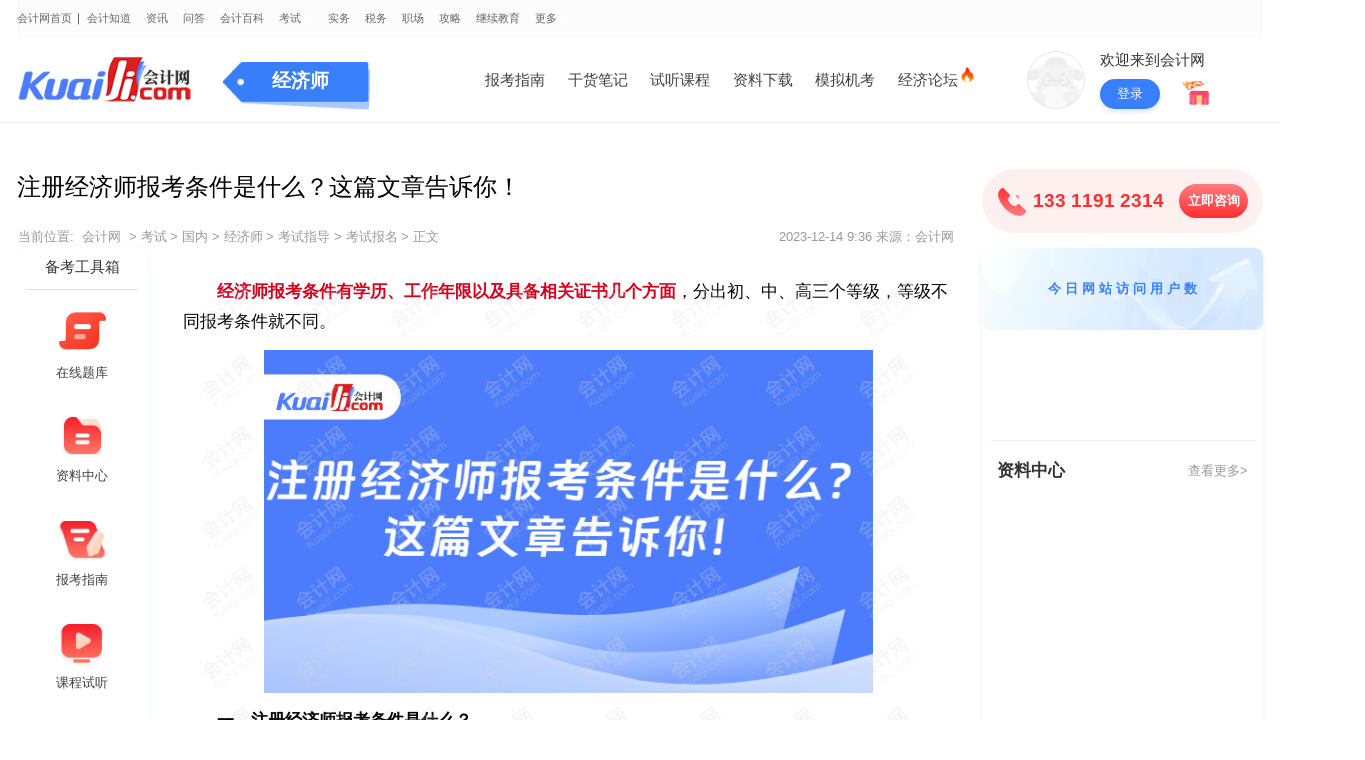

--- FILE ---
content_type: text/html
request_url: https://m.kuaiji.com/jingjishi/1085109252.html
body_size: 8133
content:
<!DOCTYPE html>
<html>
<head lang="en">

    <!--kaoshi 模板标识-->
    <meta charset="UTF-8">
    <meta name="viewport" content="width=device-width,initial-scale=1,minimum-scale=1,maximum-scale=1,user-scalable=no" />
    <meta name="referrer" content="no-referrer-when-downgrade">

    <!--移动详情公共css区块-->
        <!--block 标识[template_mobile_news_show]-->
                <link rel="stylesheet" type="text/css" href="/static/style/swiper.min.css?v=20251129">
       <link rel="stylesheet" type="text/css" href="/static/style/public.css?v=20251129">
       <link rel="stylesheet" type="text/css" href="/static/style/news-show.css?v=20251129">
       <link rel="stylesheet" type="text/css" href="/static/style/utemplate.css?v=20251129">
    <!--block end-->
    <title>注册经济师报考条件是什么？这篇文章告诉你！-会计网</title>
    <meta content="经济师报考条件有学历、工作年限以及具备相关证书几个方面，分出初、中、高三个等级，等级不同报考条件就不同。" name="description" />
    <meta content="注册经济师报考条件,经济师报考条件" name="keywords" />
</head>
<body class="bg_w">
<div id="app" v-cloak class="warp warp-rg nofix">
    <div>
          <div class="rg-list-top pr">
        <div class="flex-space-between flex_1">
            <div class="flex a-i_c">
                <a href="https://m.kuaiji.com/">
                    <img src="https://m.kuaiji.com/static/images/logo-new.png" class="icon-logo-new"/>
                </a>
                
                <div class="line"></div> <a href="https://m.kuaiji.com/jingjishi/">经济师</a>
                
            </div>
            <div class="items flex-center">
                <a href="https://m.kuaiji.com/so" class="item">
                    <img src="https://m.kuaiji.com/static/images/rg/header-search.png" />
                    <span>搜索</span>
                </a>
                <a href="https://m.kuaiji.com/apps2.html" class="item">
                    <img src="https://m.kuaiji.com/static/images/rg/header-app.png" />
                    <span>APP</span>
                </a>
                <div onclick="showDialogChannel()" class="item">
                    <img class="icon-nav" src="https://m.kuaiji.com/static/images/rg/header-menu.png" />
                    <span>导航</span>
                </div>
            </div>
        </div>
    </div>        <div id="dialog-channel" class="dialog">
          <div class="window-top flex-center">
            <span>全部频道</span>
            <div class="window-top-close flex-center" onclick="closeDialogChannel()">
              <img src="https://m.kuaiji.com/static/images/new/icon-close.png" >
            </div>
          </div>
          <!-- 预留div勿删 -->
          <div></div>
              <!--block 标识[mobile_top_menu]-->
         <div class="menu-box"><dl class="emerge-window"><div class="window-view"><span class="window-view-photo1">
                                <img  class="window-view-photo" src="/static/images/category/zixunzhongxin.png">
                              </span><a href="https://m.kuaiji.com/xinwen">
                                <span class="window-view-text">资讯中心</span>
                          </a>
                          <span class="spanline"></span><dl class="window-nav">
                                      <dd><a href="https://m.kuaiji.com/xinwen/kuaijixinxi/" class="window-nav-text">会计信息</a></dd>
                                  </dl><dl class="window-nav">
                                      <dd><a href="https://m.kuaiji.com/xinwen/cjyw/" class="window-nav-text">财经要闻</a></dd>
                                  </dl><dl class="window-nav">
                                      <dd><a href="https://m.kuaiji.com/xinwen/caijingrenwu/" class="window-nav-text">财经人物</a></dd>
                                  </dl><dl class="window-nav">
                                      <dd><a href="https://m.kuaiji.com/xinwen/shenjiyaowen/" class="window-nav-text">审计要闻</a></dd>
                                  </dl><dl class="window-nav">
                                      <dd><a href="https://m.kuaiji.com/xinwen/zhengcejiedu/" class="window-nav-text">政策解读</a></dd>
                                  </dl></div><div class="window-view"><span class="window-view-photo1">
                                <img  class="window-view-photo" src="/static/images/category/kaoshixilie.png">
                              </span><a href="https://m.kuaiji.com/kaoshi">
                                <span class="window-view-text">考试</span>
                          </a>
                          <span class="spanline"></span><dl class="window-nav">
                                      <dd><a href="https://m.kuaiji.com/guonei" class="window-nav-text">国内</a><a href="https://m.kuaiji.com/cjkjzc/">初级会计师</a><a href="https://m.kuaiji.com/zjkjzc/">中级会计师</a><a href="https://m.kuaiji.com/gjkjzc/">高级会计师</a><a href="https://m.kuaiji.com/cpa/">注册会计师</a><a href="https://m.kuaiji.com/zgglkjscj/">中国管理会计师（初级）</a><a href="https://m.kuaiji.com/zgglkjszj/">中国管理会计师（中级）</a><a href="https://m.kuaiji.com/kaoyan/">考研</a><a href="https://m.kuaiji.com/hkicpa/">HKICPA</a><a href="https://m.kuaiji.com/shuiwushi/">税务师</a><a href="https://m.kuaiji.com/cjsjs/">初级审计师</a><a href="https://m.kuaiji.com/zjsjs/">中级审计师</a><a href="https://m.kuaiji.com/tongjishi">统计师</a><a href="https://m.kuaiji.com/zcpgs/">资产评估师</a><a href="https://m.kuaiji.com/jingsuanshi/">精算师</a><a href="https://m.kuaiji.com/jingjishi/">经济师</a><a href="https://m.kuaiji.com/yxcy/">银行从业</a><a href="https://m.kuaiji.com/qihuocongye/">期货从业</a><a href="https://m.kuaiji.com/jijincongye/">基金从业</a><a href="https://m.kuaiji.com/gjsjs/">高级审计师</a><a href="https://m.kuaiji.com/zqcy/">证券从业</a><a href="https://m.kuaiji.com/cjkjzc/shiti/">初级会计试题</a><a href="https://m.kuaiji.com/mba/">mba</a><a href="https://m.kuaiji.com/gjjjs/">高级经济师</a><a href="https://m.kuaiji.com/baoyan/">保研</a></dd>
                                  </dl><dl class="window-nav">
                                      <dd><a href="https://m.kuaiji.com/guoji" class="window-nav-text">国际</a><a href="https://m.kuaiji.com/acca/">ACCA</a><a href="https://m.kuaiji.com/cma/">CMA</a><a href="https://m.kuaiji.com/uscpa/">USCPA</a><a href="https://m.kuaiji.com/cima/">CIMA</a><a href="https://m.kuaiji.com/cia/">CIA</a><a href="https://m.kuaiji.com/aozhoucpa/">澳洲CPA</a><a href="https://m.kuaiji.com/aia/">AIA</a><a href="https://m.kuaiji.com/aca/">ACA</a><a href="https://m.kuaiji.com/ccsa/">CCSA</a><a href="https://m.kuaiji.com/ciia/">CIIA</a><a href="https://m.kuaiji.com/caia/">CAIA</a><a href="https://m.kuaiji.com/jianadacpa/">加拿大CPA</a><a href="https://m.kuaiji.com/cfa/">CFA</a><a href="https://m.kuaiji.com/frm/">FRM</a><a href="https://m.kuaiji.com/cfrm/">CFRM</a><a href="https://m.kuaiji.com/afp/">AFP</a><a href="https://m.kuaiji.com/cfp/">CFP</a><a href="https://m.kuaiji.com/rfp/">RFP</a><a href="https://m.kuaiji.com/rfc/">RFC</a><a href="https://m.kuaiji.com/cqf/">CQF</a><a href="https://m.kuaiji.com/cwm/">CWM</a><a href="https://m.kuaiji.com/esg/">ESG</a></dd>
                                  </dl></div><div class="window-view"><span class="window-view-photo1">
                                <img  class="window-view-photo" src="/static/images/category/kuaijishiwu.png">
                              </span><a href="https://m.kuaiji.com/kuaijishiwu">
                                <span class="window-view-text">会计实务</span>
                          </a>
                          <span class="spanline"></span><dl class="window-nav">
                                      <dd><a href="https://m.kuaiji.com/kuaijishiwu/smkj/" class="window-nav-text">商贸会计</a></dd>
                                  </dl><dl class="window-nav">
                                      <dd><a href="https://m.kuaiji.com/kuaijishiwu/gongyekuaiji/" class="window-nav-text">工业会计</a></dd>
                                  </dl><dl class="window-nav">
                                      <dd><a href="https://m.kuaiji.com/kuaijishiwu/dckfkj/" class="window-nav-text">地产开发会计</a></dd>
                                  </dl><dl class="window-nav">
                                      <dd><a href="https://m.kuaiji.com/kuaijishiwu/invoice/" class="window-nav-text">发票管理</a></dd>
                                  </dl><dl class="window-nav">
                                      <dd><a href="https://m.kuaiji.com/kuaijishiwu/fuwuye/" class="window-nav-text">服务业</a></dd>
                                  </dl><dl class="window-nav">
                                      <dd><a href="https://m.kuaiji.com/kuaijishiwu/kuaijixuexi/" class="window-nav-text">会计学习</a></dd>
                                  </dl><dl class="window-nav">
                                      <dd><a href="https://m.kuaiji.com/kuaijishiwu/chuna/" class="window-nav-text">出纳实务</a></dd>
                                  </dl><dl class="window-nav">
                                      <dd><a href="https://m.kuaiji.com/kuaijishiwu/caiwuguanli/" class="window-nav-text">财务管理</a></dd>
                                  </dl><dl class="window-nav">
                                      <dd><a href="https://m.kuaiji.com/kuaijishiwu/kuaijifenlu/" class="window-nav-text">会计分录</a></dd>
                                  </dl></div><div class="window-view"><span class="window-view-photo1">
                                <img  class="window-view-photo" src="/static/images/category/shuiwu.png">
                              </span><a href="https://m.kuaiji.com/shuiwu/">
                                <span class="window-view-text">税务</span>
                          </a>
                          <span class="spanline"></span><dl class="window-nav">
                                      <dd><a href="https://m.kuaiji.com/shuiwu/suodeshui/" class="window-nav-text">所得税</a></dd>
                                  </dl><dl class="window-nav">
                                      <dd><a href="https://m.kuaiji.com/shuiwu/hsqj/" class="window-nav-text">汇算清缴</a></dd>
                                  </dl><dl class="window-nav">
                                      <dd><a href="https://m.kuaiji.com/shuiwu/nssb/" class="window-nav-text">纳税申报</a></dd>
                                  </dl><dl class="window-nav">
                                      <dd><a href="https://m.kuaiji.com/shuiwu/swch/" class="window-nav-text">税务筹划</a></dd>
                                  </dl><dl class="window-nav">
                                      <dd><a href="https://m.kuaiji.com/shuiwu/shuiwuhuiji/" class="window-nav-text">税务会计</a></dd>
                                  </dl><dl class="window-nav">
                                      <dd><a href="https://m.kuaiji.com/shuiwu/nashuifudao/" class="window-nav-text">纳税辅导</a></dd>
                                  </dl><dl class="window-nav">
                                      <dd><a href="https://m.kuaiji.com/shuiwu/sheshuikuaiji/" class="window-nav-text">涉税会计</a></dd>
                                  </dl></div><div class="window-view"><span class="window-view-photo1">
                                <img  class="window-view-photo" src="/static/images/category/zhichang.png">
                              </span><a href="https://m.kuaiji.com/zhichang/">
                                <span class="window-view-text">职场</span>
                          </a>
                          <span class="spanline"></span><dl class="window-nav">
                                      <dd><a href="https://m.kuaiji.com/zhichang/qzms/" class="window-nav-text">求职面试</a></dd>
                                  </dl><dl class="window-nav">
                                      <dd><a href="https://m.kuaiji.com/zhichang/zcjy/" class="window-nav-text">职场经验</a></dd>
                                  </dl><dl class="window-nav">
                                      <dd><a href="https://m.kuaiji.com/zhichang/zcgs/" class="window-nav-text">职场故事</a></dd>
                                  </dl></div><div class="window-view"><span class="window-view-photo1">
                                <img  class="window-view-photo" src="/static/images/category/gonglue.png">
                              </span><a href="https://m.kuaiji.com/gonglue/">
                                <span class="window-view-text">攻略</span>
                          </a>
                          <span class="spanline"></span><dl class="window-nav">
                                      <dd><a href="https://m.kuaiji.com/gonglue/kzls/" class="window-nav-text">考证路上</a></dd>
                                  </dl><dl class="window-nav">
                                      <dd><a href="https://m.kuaiji.com/gonglue/beikaofudao/" class="window-nav-text">备考辅导</a></dd>
                                  </dl><dl class="window-nav">
                                      <dd><a href="https://m.kuaiji.com/gonglue/xuexixinde/" class="window-nav-text">学习心得</a></dd>
                                  </dl></div></dl></div>
    <!--block end-->        </div>
      
      <div class="article">
        <div class="center">

          <a class="rg-news" style="display: none;" href="">
            <img src="https://m.kuaiji.com/static/images/rg/news.png">
            <span class="wordbox1"></span>
          </a>

          <!-- 考试分类下文章才有 -->
          
          <div class="article-head">
            <h1>注册经济师报考条件是什么？这篇文章告诉你！</h1>
            <div class="source-date clearfix">
              <div class="lft flex">
                <span class="name">绿竹</span>
                <div class="m-l_2">2023-12-14</div>
                <div class="m-l_2">794人阅读</div>
              </div>
              <!--公开页才展示state-->
                            <!-- need -->
              <!-- <div class="number rgt" v-text="likeCount" @click.stop="addLike"></div> -->
                          </div>

          </div>
        
        </div>
      </div>

      <!-- 老师区域 -->
            <div class="rg-teacher">
        <div class="rg-box">
          <div class="teacher">
            <div class="head">
              <img src="https://thirdwx.qlogo.cn/mmopen/vi_32/POgEwh4mIHO4nibH0KlMECNjjGxQUq24ZEaGT4poC6icRiccVGKSyXwibcPq4BWmiaIGuG1icwxaQX6grC9VemZoJ8rg/132?imageMogr2/crop/128x128/gravity/center" class="img">
              <img src="https://m.kuaiji.com/static/images/rg/like_head.png" class="like">
            </div>
            <div class="flex f-d_c">
              <span class="title">绿竹</span>
                              <span class="tag">会计网专题作者</span>
                          </div>
          </div>
          <div class="line"></div>
          <div class="btns">
            <div class="btn" onclick="addTeacher2()">
              <img src="https://m.kuaiji.com/static/images/rg/icon_t0.png">
              <span>添加老师</span>
            </div>
            <a class="btn" href="https://m.kuaiji.com/ziliao?cid=1374463">
              <img src="https://m.kuaiji.com/static/images/rg/icon_t1.png">
              <span>领取笔记</span>
            </a>
                          <div class="btn" onclick="openJesongChatByGroup(37016,72408);return false;">
                <img src="https://m.kuaiji.com/static/images/rg/icon_t2.png">
                <span>免费咨询</span>
              </div>
                      </div>
        </div>
      </div>
      
      <div class="article">
        <div class="center">

          <div class="article-body watermark">
            <p>　　<span style="color: rgb(217, 0, 27);"><strong>经济师报考条件有学历、工作年限以及具备相关证书几个方面</strong></span>，分出初、中、高三个等级，等级不同报考条件就不同。</p><p style="text-align:center"><img src="https://att.kuaiji.com/edit/image/202312/1702461050271110.png" data-imgid="228385" alt="注册经济师报考条件是什么？\n这篇文章告诉你！"/></p><p>　　<strong>一、注册经济师报考条件是什么？</strong></p><p>　　（一）凡从事经济专业工作，具备国家教育部门认可的高中（含高中、中专、职高、技校，下同）以上学历，均可报名参加初级经济专业技术资格考试。</p><p>　　（二）具备下列条件之一者，可以报名参加中级经济专业技术资格考试：</p><p>　　1．高中毕业并取得初级经济专业技术资格，从事相关专业工作满10年；</p><p>　　2．具备大学专科学历，从事相关专业工作满6年；</p><p>　　3．具备大学本科学历或学士学位，从事相关专业工作满4年；</p><p>　　4．具备第二学士学位或研究生班毕业，从事相关专业工作满2年；</p><p>　　5．具备硕士学位，从事相关专业工作满1年；</p><p>　　6．具备博士学位。</p><p class="arc_bkzl_cont" style="display:none;width:100%;margin: 0 auto;"><span class="isue isue-m" style="width:100%"><span class="title">备考资料</span><span class="ueid">ue_arc_bkzl</span><br/><span class="title">请在下面红色框内输入分类名称</span><span class="uedata"><span class="key">arc_bkzl_name</span><span class="value">中级经济师</span></span></span></p><p>　　（三）具备下列条件之一者，可以报名参加高级经济专业技术资格考试：</p><p>　　1．具备大学专科学历，取得中级经济专业技术资格后，从事与经济师职责相关工作满10年；</p><p>　　2．具备硕士学位，或第二学士学位或研究生班毕业，或大学本科学历或学士学位，取得中级经济专业技术资格后，从事与经济师职责相关工作满5年；</p><p>　　3．具备博士学位，取得中级经济专业技术资格后，从事与经济师职责相关工作满2年。</p><p>　　取得会计、统计、审计中级专业技术资格，符合以上学历、年限条件的，可以报名参加高级经济专业技术资格考试。</p><p>　　<strong>二、注册经济师报考时间是什么时候？</strong></p><p>　　初中级经济师报考时间一般集中在每年的7-8月份，高级经济师报考时间一般集中在每年的4-5月份.</p><p><br/></p>          </div>

          <div class="isad ad-detail-bottom" id="ad_gaodun3_2"></div>

          
        </div>

                <div class="article-UpDown">
          <ul>
            <!--上一篇,下一篇文章-->
                        <li>
              上一篇：<a class="a-article" href="https://m.kuaiji.com/jingjishi/9358109230.html">如何报考经济师？详细报名流程附上！</a>
            </li>
                        <li>
              下一篇：<a class="a-article" href="https://m.kuaiji.com/jingjishi/1328109255.html">中级工商管理经济师考试好考吗？</a>
            </li>
                        <li></li>
            <!--上一篇,下一篇文章-->
          </ul>
        </div>
              </div>


      <div class="rg-ziliao">
        <div class="part-top">
          <div class="item" :class="{active:ziliaoType===0}" @click.stop="ziliaoType=0">备考必备资料</div>
          <div class="item" :class="{active:ziliaoType===1}" @click.stop="ziliaoType=1" id="rg-type-course">热门精选课</div>
        </div>
        <div class="part-bottom">
          <div v-show="ziliaoType === 0" class="isad" id="ad_ziliao_show2"></div>
          <div v-show="ziliaoType === 1" class="isad" id="ad_detail_course2"></div>
        </div>
      </div>

      <div class="rg-recommand">
        <div class="part-top">
          <div class="item" :class="{active:recommandType===0}" @click.stop="recommandType=0">推荐内容</div>
          <div class="item" :class="{active:recommandType===1}" @click.stop="setRecommandType(1)">在线答疑</div>
        </div>
        <div class="part-bottom">
          <div class="ask" v-show="recommandType === 1">
            <div class="part-title">
              <span class="title">经济师热点问题</span>
              <a href="/ask/" class="more">经济师相关问题 {{questionCount}}条 >></a>
            </div>
            <div class="list">
              <a class="item" v-for="(item,index) in newList" :key="index" class="box" :href="item.url">
                <div class="people">
                  <img :src="item.avatar" class="head">
                  <span class="name wordbox1" v-text="item.username"></span>
                  <span class="time" v-text="item.created_at + '·发起提问'"></span>
                </div>
                <div class="title">
                  <span class="tag">问</span>
                  <span class="wordbox" v-text="item.title"></span>
                </div>
                <div class="people people2">
                  <img :src="item.answer_user_avatar" class="head">
                  <span class="name wordbox1" v-text="item.answer_user_name"></span>
                  <span class="time" v-text="item.answer_created_at + '·回复了问题'"></span>
                </div>
                <div class="desc wordbox1" v-text="item.answer_content"></div>
              </a>
            </div>
            <div class="contact">
              <div class="pt">
                <img src="https://m.kuaiji.com/static/images/rg/recommand-ask-voice.png" class="icon">
                <span>还有问题没解决？自己问一问~</span>
                <div class="tag">99%问题解决率</div>
              </div>
              <div class="pb" onclick="addTeacher()">
                <div class="title">经济师相关问题</div>
                <div class="teacher">
                                      <img src="https://thirdwx.qlogo.cn/mmopen/vi_32/POgEwh4mIHO4nibH0KlMECNjjGxQUq24ZEaGT4poC6icRiccVGKSyXwibcPq4BWmiaIGuG1icwxaQX6grC9VemZoJ8rg/132?imageMogr2/crop/128x128/gravity/center" class="head">
                                    <span class="text">HI,为您实时解答财税、考证实操问题，1对1在线沟通</span>
                  <span class="btn">在线咨询</span>
                </div>
                <div class="swiper-container people" id="contact-people">
                  <ul class="swiper-wrapper">
                        <li class="swiper-slide" v-for="(newItem,index) in newItems" :key="index">
                          <img :src="newItem.avatar" class="head">
                          <span class="name" v-text="newItem.username"></span>
                          <span class="desc">正在咨询会计问题</span>
                        </li>
                  </ul>
                </div>
              </div>
            </div>
          </div>
                      <div class="recommand" v-show="recommandType === 0">
              <div class="swiper-container" id="rg-recommand">
                  <ul class="swiper-wrapper">
                                        <li class="swiper-slide">
                      <div class="list">
                                                <a class="item" href="https://m.kuaiji.com/jingjishi/8899143811.html">
                          <span class="num  active ">1</span>
                          <span class="wordbox1">中级经济师考什么？这篇文章告诉你！</span>
                        </a>
                                                <a class="item" href="https://m.kuaiji.com/jingjishi/9341128216.html">
                          <span class="num  active ">2</span>
                          <span class="wordbox1">经济师考试时间2024报名时间，这篇文章告诉你！</span>
                        </a>
                                                <a class="item" href="https://m.kuaiji.com/jingjishi/2449101183.html">
                          <span class="num  active ">3</span>
                          <span class="wordbox1">中级经济师考试各类题型有答题技巧吗？这篇文章告诉你！</span>
                        </a>
                                                <a class="item" href="https://m.kuaiji.com/jingjishi/3463154883.html">
                          <span class="num ">4</span>
                          <span class="wordbox1">2025经济师报考需要什么条件容易考吗？这篇告诉你！</span>
                        </a>
                                                <a class="item" href="https://m.kuaiji.com/jingjishi/0474169674.html">
                          <span class="num ">5</span>
                          <span class="wordbox1">中级经济师报考需要什么条件？看这篇文章就够了</span>
                        </a>
                                              </div>
                    </li>
                                        <li class="swiper-slide">
                      <div class="list">
                                                <a class="item" href="https://m.kuaiji.com/jingjishi/9745171908.html">
                          <span class="num  active ">1</span>
                          <span class="wordbox1">2026年中级经济师报考条件有哪些？一文告诉你</span>
                        </a>
                                                <a class="item" href="https://m.kuaiji.com/jingjishi/159697326.html">
                          <span class="num  active ">2</span>
                          <span class="wordbox1">中级经济师哪个专业比较实用？看看这篇文章！</span>
                        </a>
                                                <a class="item" href="https://m.kuaiji.com/jingjishi/2407128628.html">
                          <span class="num  active ">3</span>
                          <span class="wordbox1">经济师报考条件及专业要求是什么？看这篇就够了！</span>
                        </a>
                                                <a class="item" href="https://m.kuaiji.com/jingjishi/5218169712.html">
                          <span class="num ">4</span>
                          <span class="wordbox1">中级经济师含金量怎么样？看这篇文章就够了</span>
                        </a>
                                                <a class="item" href="https://m.kuaiji.com/jingjishi/0114170201.html">
                          <span class="num ">5</span>
                          <span class="wordbox1">中级经济师报考条件是什么？看完你就了解了</span>
                        </a>
                                              </div>
                    </li>
                                        <li class="swiper-slide">
                      <div class="list">
                                                <a class="item" href="https://m.kuaiji.com/jingjishi/2931104592.html">
                          <span class="num  active ">1</span>
                          <span class="wordbox1">经济师报考条件有哪些？看这篇就足够！</span>
                        </a>
                                                <a class="item" href="https://m.kuaiji.com/jingjishi/0845169177.html">
                          <span class="num  active ">2</span>
                          <span class="wordbox1">中级经济师成绩什么时候出来？看这篇文章就够了</span>
                        </a>
                                                <a class="item" href="https://m.kuaiji.com/jingjishi/370292145.html">
                          <span class="num  active ">3</span>
                          <span class="wordbox1">2023初中级经济师报考条件，快来看你是否符合！</span>
                        </a>
                                                <a class="item" href="https://m.kuaiji.com/jingjishi/6596172745.html">
                          <span class="num ">4</span>
                          <span class="wordbox1">中级经济师报名2026报名条件有哪些？一篇告诉你</span>
                        </a>
                                                <a class="item" href="https://m.kuaiji.com/jingjishi/1209172075.html">
                          <span class="num ">5</span>
                          <span class="wordbox1">中级经济师考哪些科目？一篇告诉你</span>
                        </a>
                                              </div>
                    </li>
                                        <li class="swiper-slide">
                      <div class="list">
                                                <a class="item" href="https://m.kuaiji.com/jingjishi/7541101372.html">
                          <span class="num  active ">1</span>
                          <span class="wordbox1">中级经济师有什么作用和用途？学姐告诉你！</span>
                        </a>
                                                <a class="item" href="https://m.kuaiji.com/jingjishi/392597493.html">
                          <span class="num  active ">2</span>
                          <span class="wordbox1">考中级经济师的条件是什么？看这篇就够了！</span>
                        </a>
                                                <a class="item" href="https://m.kuaiji.com/jingjishi/5941151837.html">
                          <span class="num  active ">3</span>
                          <span class="wordbox1">2025经济师报考条件和时间官网入口，看这篇就行！</span>
                        </a>
                                                <a class="item" href="https://m.kuaiji.com/jingjishi/0432170673.html">
                          <span class="num ">4</span>
                          <span class="wordbox1">中级经济师好考过吗？一文告诉你</span>
                        </a>
                                                <a class="item" href="https://m.kuaiji.com/jingjishi/1164102401.html">
                          <span class="num ">5</span>
                          <span class="wordbox1">为什么要考中级经济师？这几个好处告诉你！</span>
                        </a>
                                              </div>
                    </li>
                                      </ul>
                  <div class="swiper-pagination"></div>
              </div>
              <a class="btn" href="/search/?q=经济师&p=1">搜索更多“<b>经济师</b>”相关内容</a>
            </div>
                  </div>
      </div>


      

      <!--公开页才展示state-->
            <div class="article-nav">
        <!--层级关系展示state-->
        <span><a href="https://m.kuaiji.com/">会计网</a></span>
        <span><a href="/kaoshi/">考试</a></span><span><a href="/guonei/">国内</a></span><span><a href="/jingjishi/">经济师</a></span><span><a href="/jingjishi/kaoshizhidao/">考试指导</a></span><span><a href="/jingjishi/ksbm/">考试报名</a></span>        <span>正文</span>
        <!--层级关系展示end-->
      </div>
            <!--公开页才展示end-->

            <div class="module">
        <div class="module-top flex a-i_c">
          <span class="list-option-span">猜你喜欢</span>
        </div>
        <div class="module-center">
                      <div class="box isad" id="ad_zixun_like_first"></div>
                    <!---->
                      <!--资讯-->
            <a class="box" data-type="mip" href="https://m.kuaiji.com/jingjishi/5782153511.html">
              <div class="flex-space-between">
                <div class="box-left flex f-d_c j-c_s-b">
                  <div class="box-title wordbox">
                    <span class="box-title-text">2025中级经济师报考条件和时间，一文掌握关键信息！</span>
                  </div>
                  <div class="box-time">2025年03月11日</div>
                </div>
                <img class="box-img" src="https://att.kuaiji.com/edit/image/202503/1741685955745033.png?imageMogr2/format/webp/quality/20/interlace/1/ignore-error/1"/>
              </div>
            </a>
                      <div class="box isad" id="ad_zixun_like_first"></div>
                    <!---->
                      <!--资讯-->
            <a class="box" data-type="mip" href="https://m.kuaiji.com/jingjishi/1731143457.html">
              <div class="flex-space-between">
                <div class="box-left flex f-d_c j-c_s-b">
                  <div class="box-title wordbox">
                    <span class="box-title-text">2025经济师报考需要什么条件，这篇都说清楚了！</span>
                  </div>
                  <div class="box-time">2024年11月01日</div>
                </div>
                <img class="box-img" src="https://att.kuaiji.com/edit/image/202411/1730431896205816.png?imageMogr2/format/webp/quality/20/interlace/1/ignore-error/1"/>
              </div>
            </a>
                      <div class="box isad" id="ad_zixun_like_first"></div>
                    <!---->
                      <!--资讯-->
            <a class="box" data-type="mip" href="https://m.kuaiji.com/jingjishi/1682154723.html">
              <div class="flex-space-between">
                <div class="box-left flex f-d_c j-c_s-b">
                  <div class="box-title wordbox">
                    <span class="box-title-text">山东中级经济师报考需要什么条件？一文讲清报名流程！</span>
                  </div>
                  <div class="box-time">2025年03月26日</div>
                </div>
                <img class="box-img" src="https://att.kuaiji.com/edit/image/202503/1742981857078594.png?imageMogr2/format/webp/quality/20/interlace/1/ignore-error/1"/>
              </div>
            </a>
                      <div class="box isad" id="ad_zixun_like_first"></div>
                    <!---->
                      <!--资讯-->
            <a class="box" data-type="mip" href="https://m.kuaiji.com/jingjishi/1828171775.html">
              <div class="flex-space-between">
                <div class="box-left flex f-d_c j-c_s-b">
                  <div class="box-title wordbox">
                    <span class="box-title-text">中级经济师考试科目有哪些？一文告诉你</span>
                  </div>
                  <div class="box-time">2025年12月31日</div>
                </div>
                <img class="box-img" src="https://att.kuaiji.com/edit/image/202512/1767171941704821.png?imageMogr2/format/webp/quality/20/interlace/1/ignore-error/1"/>
              </div>
            </a>
                      <div class="box isad" id="ad_zixun_like_first"></div>
                    <!---->
                      <!--资讯-->
            <a class="box" data-type="mip" href="https://m.kuaiji.com/jingjishi/3216153081.html">
              <div class="flex-space-between">
                <div class="box-left flex f-d_c j-c_s-b">
                  <div class="box-title wordbox">
                    <span class="box-title-text">揭秘：2025 年河南中级经济师报考条件、时间与流程</span>
                  </div>
                  <div class="box-time">2025年03月06日</div>
                </div>
                <img class="box-img" src="https://att.kuaiji.com/edit/image/202503/1741224609249285.png?imageMogr2/format/webp/quality/20/interlace/1/ignore-error/1"/>
              </div>
            </a>
                      <div class="box isad" id="ad_zixun_like_first"></div>
                    <!---->
                      <!--资讯-->
            <a class="box" data-type="mip" href="https://m.kuaiji.com/jingjishi/5325157835.html">
              <div class="flex-space-between">
                <div class="box-left flex f-d_c j-c_s-b">
                  <div class="box-title wordbox">
                    <span class="box-title-text">专升本还是中级经济师好？看完这篇你就不迷茫啦！</span>
                  </div>
                  <div class="box-time">2025年05月07日</div>
                </div>
                <img class="box-img" src="https://att.kuaiji.com/edit/image/202505/1746605415097718.png?imageMogr2/format/webp/quality/20/interlace/1/ignore-error/1"/>
              </div>
            </a>
                      <div class="box isad" id="ad_zixun_like_first"></div>
                    <!---->
                      <!--资讯-->
            <a class="box" data-type="mip" href="https://m.kuaiji.com/jingjishi/7709153917.html">
              <div class="flex-space-between">
                <div class="box-left flex f-d_c j-c_s-b">
                  <div class="box-title wordbox">
                    <span class="box-title-text">2025年甘肃中级经济师报名时间和条件全解析</span>
                  </div>
                  <div class="box-time">2025年03月16日</div>
                </div>
                <img class="box-img" src="https://att.kuaiji.com/edit/image/202503/1741937814971043.png?imageMogr2/format/webp/quality/20/interlace/1/ignore-error/1"/>
              </div>
            </a>
                      <div class="box isad" id="ad_zixun_like_first"></div>
                    <!---->
                      <!--资讯-->
            <a class="box" data-type="mip" href="https://m.kuaiji.com/jingjishi/2217128235.html">
              <div class="flex-space-between">
                <div class="box-left flex f-d_c j-c_s-b">
                  <div class="box-title wordbox">
                    <span class="box-title-text">经济师资格证书报考条件，看这篇就够啦！</span>
                  </div>
                  <div class="box-time">2024年06月04日</div>
                </div>
                <img class="box-img" src="https://att.kuaiji.com/edit/image/202406/1717492356040044.png?imageMogr2/format/webp/quality/20/interlace/1/ignore-error/1"/>
              </div>
            </a>
                      <div class="box isad" id="ad_zixun_like_first"></div>
                    <!---->
                      <!--资讯-->
            <a class="box" data-type="mip" href="https://m.kuaiji.com/jingjishi/5389110779.html">
              <div class="flex-space-between">
                <div class="box-left flex f-d_c j-c_s-b">
                  <div class="box-title wordbox">
                    <span class="box-title-text">注册经济师报考需要什么条件</span>
                  </div>
                  <div class="box-time">2023年12月26日</div>
                </div>
                <img class="box-img" src="https://att.kuaiji.com/edit/image/202312/1703585361211161.png?imageMogr2/format/webp/quality/20/interlace/1/ignore-error/1"/>
              </div>
            </a>
                      <div class="box isad" id="ad_zixun_like_first"></div>
                    <!---->
                      <!--资讯-->
            <a class="box" data-type="mip" href="https://m.kuaiji.com/jingjishi/5523110780.html">
              <div class="flex-space-between">
                <div class="box-left flex f-d_c j-c_s-b">
                  <div class="box-title wordbox">
                    <span class="box-title-text">报考经济师的条件是什么？</span>
                  </div>
                  <div class="box-time">2023年12月26日</div>
                </div>
                <img class="box-img" src="https://att.kuaiji.com/edit/image/202312/1703585519291182.png?imageMogr2/format/webp/quality/20/interlace/1/ignore-error/1"/>
              </div>
            </a>
                    <div class="isad" id="ad_zixun_hot"></div>
        </div>
      </div>
          <!--公开页才展示end-->
    </div>


    <!--公共footer-html-->
    
    <!--block 标识[mobile_bottom]-->
         <div class="footer"><ul><li><a  class="footer-nav" href="/help/1.html">公司介绍</a>&nbsp;&nbsp;&nbsp;|&nbsp;&nbsp;&nbsp;<a  class="footer-nav" href="/help/2.html">联系我们</a></li><li class="footer-text">Copyright @ 1996-2026 会计网 版权所有</li></ul></div>
    <!--block end--></div>

<!--公共js-->
<script>
  var catid = '315';
  var tagIds = "";
  var app = 'news';
  var id = '109252';
  var siteid = '1';
  var teacherUid = "6123857";
  var teacherType = "news";
  window.hideAppBtn = true;
</script>



    <!--block 标识[template_mobile_public_js]-->
                 <!-- 系统关键js,一些系统js弹框(所有自建模板必须引用) -->
        <script>
            var UCENTER_URL = 'https://i.kuaiji.com'
            var HOME_URL    = 'https://www.kuaiji.com'
            var CLASS_URL   = '//temp.kuaiji.com '
            var PC_URL = 'www.kuaiji.com';
            var MOBILE_URL = 'm.kuaiji.com';
            var M_HOME_URL = 'https://m.kuaiji.com';
            var KE_URL = 'https://ke.kuaiji.com';
        </script>
        <script type="text/javascript">var assets_path = '/static/assets/';var is_mobile_cms = '1';</script>
        <script src="/static/config/language/zh-cn/lang.js" type="text/javascript"></script>
        <script src="/static/assets/global/plugins/jquery.min.js" type="text/javascript"></script>
        <script src="/static/assets/layer/layer.js" type="text/javascript"></script>
        <script src="/static/assets/js/cms.js" type="text/javascript"></script>
        <!-- 系统关键js结束 -->
        
        <script type="text/javascript" src="/static/assets/js/kjstatistics.js?v=20251129"></script>
        <!--<script type="text/javascript" src="//cpro.baidustatic.com/cpro/ui/cm.js" async="async" defer="defer" ></script>-->
        <script type="text/javascript" src="/static/js/popup.js?v=20251129"></script>
        <script type="text/javascript" src="/static/js/public.js?v=20251129"></script>
        <script type="text/javascript" src="/static/js/ad-new.js?v=20251129"></script>
        <script type="text/javascript" src="/static/js/swiper.min.js?v=20251129"></script>
        <script type="text/javascript" src="/static/js/utemplate.js?v=20251129"></script>
    <!--block end--><script src="/static/js/vue.min.js?v=20251129"></script>
<script src="https://turing.captcha.qcloud.com/TCaptcha.js"></script>

<!-- 广告参数 -->
<script>
    window.gaodunAdCustoma = "true";
    window.gaodunAdType = "经济师";//广告分类名
    window.gaodunPublicCatName = "经济师";//通用分类名
    window.gaodunAdId = "109252";
    window.isKaoshiCategory = "true";//是否是考试分类

          <!-- 只有指定4个链路优化 才有此 课程广告参数 -->
      var classAdName = "经济师";
    
    // var isShowBanner = '1';
    // if(isShowBanner){
    //   showBanner();
    // }
</script>

<!--移动文章详情公共js区块-->
    <!--block 标识[template_mobile_news_show_js]-->
                <script type="text/javascript" src="/static/js/share.min.js?v=20251129"></script>
       <script type="text/javascript" src="/static/js/news-show.js?v=20251129"></script>
       <script type="text/javascript" src="/static/js/news-show-some-public.js?v=20251129"></script>
    <!--block end-->    <!-- 输出客服聊天代码 可复用区块 -->
        <!--more_block 标识[mobile_show_customer_code] alias参数[经济师]-->
                 <script>
  var kefucode_status = true;//客服聊天开启
  var kefucode_onclick = "openJesongChatByGroup(37016,72408);return false;";
</script>
<script type="text/javascript" charset="UTF-8" src="https://scripts.easyliao.com/js/easyliao.js"></script><script type="text/javascript" charset="UTF-8" src="https://scripts.easyliao.com/37016/104357.js"></script>       
    <!--more_block end-->
</body>
</html>


--- FILE ---
content_type: text/html
request_url: https://www.kuaiji.com/jingjishi/1085109252.html
body_size: 11473
content:
<!DOCTYPE html>
<html lang="en">

<head>
  <!--kaoshi 模板标识-->
  <meta charset="utf-8">
  <meta name="viewport" content="width=device-width,initial-scale=1,minimum-scale=1,maximum-scale=1,user-scalable=no" />
  <meta http-equiv="X-UA-Compatible" content="ie=edge">
  <title>注册经济师报考条件是什么？这篇文章告诉你！-会计网</title>
  <meta name="description" content="经济师报考条件有学历、工作年限以及具备相关证书几个方面，分出初、中、高三个等级，等级不同报考条件就不同。">
  <meta name="keywords" content="注册经济师报考条件,经济师报考条件">
  <meta name="referrer" content="no-referrer-when-downgrade">

  <meta property="og:type" content="article"/>
    <meta property="og:image" content="https://att.kuaiji.com/edit/image/202312/1702461050271110.png "/>
    <meta property="og:release_date" content="2023年12月14日"/>
  <meta property="og:title" content="注册经济师报考条件是什么？这篇文章告诉你！-会计网"/>
  <meta property="og:description" content="经济师报考条件有学历、工作年限以及具备相关证书几个方面，分出初、中、高三个等级，等级不同报考条件就不同。"/>
  <meta property="og:url" content="https://www.kuaiji.com/jingjishi/1085109252.html"/>

  <!-- 公共顶部css -->
      <!--block 标识[cms_new_detail_css]-->
             <link rel="stylesheet" href="https://www.kuaiji.com/static/cms/style/common.css?v=20251129">
    <link rel="stylesheet" href="https://www.kuaiji.com/static/cms/style/public.css?v=20251129">
    <link rel="stylesheet" href="https://www.kuaiji.com/static/cms/style/detail.css?v=20251129">
    <link rel="stylesheet" href="https://www.kuaiji.com/static/cms/style/article-detail.css?v=20251129">
    <link rel="stylesheet" href="https://www.kuaiji.com/static/style/utemplate.css?v=20251129">
    <link rel="stylesheet" href="https://www.kuaiji.com/static/cms/style/social-share.css?v=20251129">
   
        <script>
        var UCENTER_URL = 'https://i.kuaiji.com'
        var HOME_URL    = 'https://www.kuaiji.com'
        var CLASS_URL   = '//temp.kuaiji.com '
        var PC_URL = 'www.kuaiji.com';
        var MOBILE_URL = 'm.kuaiji.com';
        var M_HOME_URL = 'https://m.kuaiji.com';
        var KE_URL = 'https://ke.kuaiji.com';
    </script>
    <script type="text/javascript" src="https://www.kuaiji.com/static/cms/js/pc-news-show-some-public.js?v=20251129"></script> 
    <!--block end-->
</head>

<body>
<div class="art_detail">
  <div class="header_wrapper">
    <!-- 左上角顶部菜单 -->
        <!--block 标识[pc_show_left_top_menu]-->
                       <div class="nav center header_nav w1400 flex a-i_c">
        <ul class="flex a-i_c  nav-list">
            <li class="nav-item"><a href="https://www.kuaiji.com">会计网首页</a></li>
            <li class="nav-item"><a target="_blank" href="/zhuanyewenda/">会计知道</a></li>
        
            <li class="nav-item ">
                        <a target="_blank" href="https://www.kuaiji.com/xinwen/">资讯</a></li><li class="nav-item ">
                        <a target="_blank" href="https://www.kuaiji.com/ask/">问答</a></li><li class="nav-item ">
                        <a target="_blank" href="https://baike.kuaiji.com/">会计百科</a></li><li class="nav-item  nav-menu ">
                        <a target="_blank" href="https://www.kuaiji.com/kaoshi/">考试</a><div class="nav-options options3"><div class="option">
                                <a target="_blank" href="https://www.kuaiji.com/guonei/" class="tag">国内</a><div class="option-wrap clearfix"><a target="_blank" href="https://www.kuaiji.com/cpa/" title="注册会计师">注册会计师<img src="https://www.kuaiji.com/static/cms/images/icon-hot.png"></a><a target="_blank" href="https://www.kuaiji.com/shuiwushi/" title="税务师">税务师<img src="https://www.kuaiji.com/static/cms/images/icon-hot.png"></a><a target="_blank" href="https://www.kuaiji.com/xinshuishi/" title="薪税师">薪税师</a><a target="_blank" href="https://www.kuaiji.com/cjkjzc/" title="初级会计师">初级会计师<img src="https://www.kuaiji.com/static/cms/images/icon-hot.png"></a><a target="_blank" href="https://www.kuaiji.com/zjkjzc/" title="中级会计师">中级会计师<img src="https://www.kuaiji.com/static/cms/images/icon-hot.png"></a><a target="_blank" href="https://www.kuaiji.com/gjkjzc/" title="高级会计师">高级会计师</a><a target="_blank" href="https://www.kuaiji.com/zgglkjscj/" title="管理会计师（初）">管理会计师（初）</a><a target="_blank" href="https://www.kuaiji.com/zgglkjszj/" title="管理会计师（中）">管理会计师（中）</a><a target="_blank" href="https://www.kuaiji.com/zjsjs/" title="中级审计师">中级审计师</a><a target="_blank" href="https://www.kuaiji.com/gjsjs/" title="高级审计师">高级审计师</a><a target="_blank" href="https://www.kuaiji.com/jingjishi/" title="经济师">经济师<img src="https://www.kuaiji.com/static/cms/images/icon-hot.png"></a><a target="_blank" href="https://www.kuaiji.com/gjjjs/" title="高级经济师">高级经济师</a><a target="_blank" href="https://www.kuaiji.com/cjsjs/" title="初级审计师">初级审计师</a><a target="_blank" href="https://www.kuaiji.com/tongjishi/" title="统计师">统计师</a><a target="_blank" href="https://www.kuaiji.com/zcpgs/" title="资产评估师">资产评估师</a><a target="_blank" href="https://www.kuaiji.com/jingsuanshi/" title="精算师">精算师</a><a target="_blank" href="https://www.kuaiji.com/zqcy/" title="证券从业">证券从业</a><a target="_blank" href="https://www.kuaiji.com/jijincongye/" title="基金从业">基金从业</a><a target="_blank" href="https://www.kuaiji.com/yxcy/" title="银行从业">银行从业</a><a target="_blank" href="https://www.kuaiji.com/qihuocongye/" title="期货从业">期货从业</a><a target="_blank" href="https://www.kuaiji.com/hkicpa/ " title="HKICPA">HKICPA</a><a target="_blank" href="https://www.kuaiji.com/kaoyan/" title="考研">考研</a><a target="_blank" href="https://www.kuaiji.com/baoyan/" title="保研">保研</a><a target="_blank" href="https://www.kuaiji.com/mba/" title="MBA">MBA</a></div></div><div class="option">
                                <a target="_blank" href="https://www.kuaiji.com/guoji/" class="tag">国际</a><div class="option-wrap clearfix"><a target="_blank" href="https://www.kuaiji.com/esg/" title="ESG">ESG</a><a target="_blank" href="https://www.kuaiji.com/acca/" title="ACCA">ACCA<img src="https://www.kuaiji.com/static/cms/images/icon-hot.png"></a><a target="_blank" href="https://www.kuaiji.com/cma/" title="CMA">CMA<img src="https://www.kuaiji.com/static/cms/images/icon-hot.png"></a><a target="_blank" href="https://www.kuaiji.com/uscpa/" title="USCPA">USCPA</a><a target="_blank" href="https://www.kuaiji.com/pmp/" title="PMP">PMP</a><a target="_blank" href="https://www.kuaiji.com/cfa/" title="CFA">CFA<img src="https://www.kuaiji.com/static/cms/images/icon-hot.png"></a><a target="_blank" href="https://www.kuaiji.com/frm/" title="FRM">FRM</a><a target="_blank" href="https://www.kuaiji.com/cqf/" title="CQF">CQF</a><a target="_blank" href="https://www.kuaiji.com/cwm/" title="CWM">CWM</a><a target="_blank" href="https://www.kuaiji.com/cima/" title="CIMA">CIMA</a><a target="_blank" href="https://www.kuaiji.com/cia/" title="CIA">CIA</a><a target="_blank" href="https://www.kuaiji.com/ciia/" title="CIIA">CIIA</a><a target="_blank" href="https://www.kuaiji.com/aia/" title="AIA">AIA</a><a target="_blank" href="https://www.kuaiji.com/aca/" title="ACA">ACA</a><a target="_blank" href="https://www.kuaiji.com/ccsa/" title="CCSA">CCSA</a><a target="_blank" href="https://www.kuaiji.com/aozhoucpa/" title="澳洲CPA">澳洲CPA</a><a target="_blank" href="https://www.kuaiji.com/jianadacpa/" title="加拿大CPA">加拿大CPA</a><a target="_blank" href="https://www.kuaiji.com/cfrm/" title="CFRM">CFRM</a><a target="_blank" href="https://www.kuaiji.com/afp/" title="AFP">AFP</a><a target="_blank" href="https://www.kuaiji.com/cfp/" title="CFP">CFP</a><a target="_blank" href="https://www.kuaiji.com/rfp/" title="RFP">RFP</a><a target="_blank" href="https://www.kuaiji.com/rfc/" title="RFC">RFC</a><a target="_blank" href="https://www.kuaiji.com/caia/" title="CAIA">CAIA</a></div></div></div></li><li class="nav-item ">
                        <a target="_blank" href="https://www.kuaiji.com/kuaijishiwu/">实务</a></li><li class="nav-item ">
                        <a target="_blank" href="https://www.kuaiji.com/shuiwu/">税务</a></li><li class="nav-item ">
                        <a target="_blank" href="https://www.kuaiji.com/zhichang/">职场</a></li><li class="nav-item ">
                        <a target="_blank" href="https://www.kuaiji.com/gonglue/">攻略</a></li><li class="nav-item ">
                        <a target="_blank" href="https://www.kuaiji.com/jxjy/">继续教育</a></li><li class="nav-item  nav-menu ">
                        <a target="_blank" href="https://www.kuaiji.com/xinwen">更多</a><div class="nav-options options1"><a target="_blank" href="https://www.kuaiji.com/jingjishi/shiti/" title="经济师题库">经济师题库</a><a target="_blank" href="https://www.kuaiji.com/shuiwushi/shiti/" title="税务师题库">税务师题库</a><a target="_blank" href="https://ke.kuaiji.com/enterprise" title="企业培训">企业培训</a><a target="_blank" href="https://ke.kuaiji.com/" title="精品网课">精品网课</a><a target="_blank" href="https://www.kuaiji.com/cpa/shiti/" title="CPA题库">CPA题库</a><a target="_blank" href="https://www.kuaiji.com/zjkjzc/shiti/" title="中级会计题库">中级会计题库</a><a target="_blank" href="https://www.kuaiji.com/ziliao" title="资料下载">资料下载</a><a target="_blank" href="https://www.kuaiji.com/cjkjzc/shiti/" title="初级会计题库">初级会计题库</a></div></li>
        
            <!-- <li class="nav-item flex-center">
               <img src="/static/cms/images/a_more.png" alt="" class="a_more">
               <div class="nav-options options2">
               
                   
                            <div class="option special">
                                <div class="title">考试</div>
                                <div class="content">
                                <a target="_blank" href="https://www.kuaiji.com/guonei/" class="tag">国内</a>
                                <div class="option-wrap option-wrap_w1"><a target="_blank" href="https://www.kuaiji.com/cpa/" title="注册会计师">注册会计师</a><a target="_blank" href="https://www.kuaiji.com/shuiwushi/" title="税务师">税务师</a><a target="_blank" href="https://www.kuaiji.com/xinshuishi/" title="薪税师">薪税师</a><a target="_blank" href="https://www.kuaiji.com/cjkjzc/" title="初级会计师">初级会计师</a><a target="_blank" href="https://www.kuaiji.com/zjkjzc/" title="中级会计师">中级会计师</a><a target="_blank" href="https://www.kuaiji.com/gjkjzc/" title="高级会计师">高级会计师</a><a target="_blank" href="https://www.kuaiji.com/zgglkjscj/" title="管理会计师（初）">管理会计师（初）</a><a target="_blank" href="https://www.kuaiji.com/zgglkjszj/" title="管理会计师（中）">管理会计师（中）</a><a target="_blank" href="https://www.kuaiji.com/zjsjs/" title="中级审计师">中级审计师</a><a target="_blank" href="https://www.kuaiji.com/gjsjs/" title="高级审计师">高级审计师</a><a target="_blank" href="https://www.kuaiji.com/jingjishi/" title="经济师">经济师</a><a target="_blank" href="https://www.kuaiji.com/gjjjs/" title="高级经济师">高级经济师</a><a target="_blank" href="https://www.kuaiji.com/cjsjs/" title="初级审计师">初级审计师</a><a target="_blank" href="https://www.kuaiji.com/tongjishi/" title="统计师">统计师</a><a target="_blank" href="https://www.kuaiji.com/zcpgs/" title="资产评估师">资产评估师</a><a target="_blank" href="https://www.kuaiji.com/jingsuanshi/" title="精算师">精算师</a><a target="_blank" href="https://www.kuaiji.com/zqcy/" title="证券从业">证券从业</a><a target="_blank" href="https://www.kuaiji.com/jijincongye/" title="基金从业">基金从业</a><a target="_blank" href="https://www.kuaiji.com/yxcy/" title="银行从业">银行从业</a><a target="_blank" href="https://www.kuaiji.com/qihuocongye/" title="期货从业">期货从业</a><a target="_blank" href="https://www.kuaiji.com/hkicpa/ " title="HKICPA">HKICPA</a><a target="_blank" href="https://www.kuaiji.com/kaoyan/" title="考研">考研</a><a target="_blank" href="https://www.kuaiji.com/baoyan/" title="保研">保研</a><a target="_blank" href="https://www.kuaiji.com/mba/" title="MBA">MBA</a>
                                </div>
                                </div>
                            </div>
                            <div class="option special">
                                <div class="title">&nbsp;</div>
                                <div class="content">
                                <a target="_blank" href="https://www.kuaiji.com/guoji/" class="tag">国际</a>
                                <div class="option-wrap option-wrap_2w"><a target="_blank" href="https://www.kuaiji.com/esg/" title="ESG">ESG</a><a target="_blank" href="https://www.kuaiji.com/acca/" title="ACCA">ACCA</a><a target="_blank" href="https://www.kuaiji.com/cma/" title="CMA">CMA</a><a target="_blank" href="https://www.kuaiji.com/uscpa/" title="USCPA">USCPA</a><a target="_blank" href="https://www.kuaiji.com/pmp/" title="PMP">PMP</a><a target="_blank" href="https://www.kuaiji.com/cfa/" title="CFA">CFA</a><a target="_blank" href="https://www.kuaiji.com/frm/" title="FRM">FRM</a><a target="_blank" href="https://www.kuaiji.com/cqf/" title="CQF">CQF</a><a target="_blank" href="https://www.kuaiji.com/cwm/" title="CWM">CWM</a><a target="_blank" href="https://www.kuaiji.com/cima/" title="CIMA">CIMA</a><a target="_blank" href="https://www.kuaiji.com/cia/" title="CIA">CIA</a><a target="_blank" href="https://www.kuaiji.com/ciia/" title="CIIA">CIIA</a><a target="_blank" href="https://www.kuaiji.com/aia/" title="AIA">AIA</a><a target="_blank" href="https://www.kuaiji.com/aca/" title="ACA">ACA</a><a target="_blank" href="https://www.kuaiji.com/ccsa/" title="CCSA">CCSA</a><a target="_blank" href="https://www.kuaiji.com/aozhoucpa/" title="澳洲CPA">澳洲CPA</a><a target="_blank" href="https://www.kuaiji.com/jianadacpa/" title="加拿大CPA">加拿大CPA</a><a target="_blank" href="https://www.kuaiji.com/cfrm/" title="CFRM">CFRM</a><a target="_blank" href="https://www.kuaiji.com/afp/" title="AFP">AFP</a><a target="_blank" href="https://www.kuaiji.com/cfp/" title="CFP">CFP</a><a target="_blank" href="https://www.kuaiji.com/rfp/" title="RFP">RFP</a><a target="_blank" href="https://www.kuaiji.com/rfc/" title="RFC">RFC</a><a target="_blank" href="https://www.kuaiji.com/caia/" title="CAIA">CAIA</a>
                                </div>
                                </div>
                            </div><div class="option">
                            <div class="title">更多</div>
                            <div class="content"><a target="_blank" href="https://www.kuaiji.com/jingjishi/shiti/" title="经济师题库">经济师题库</a><a target="_blank" href="https://www.kuaiji.com/shuiwushi/shiti/" title="税务师题库">税务师题库</a><a target="_blank" href="https://ke.kuaiji.com/enterprise" title="企业培训">企业培训</a><a target="_blank" href="https://ke.kuaiji.com/" title="精品网课">精品网课</a><a target="_blank" href="https://www.kuaiji.com/cpa/shiti/" title="CPA题库">CPA题库</a><a target="_blank" href="https://www.kuaiji.com/zjkjzc/shiti/" title="中级会计题库">中级会计题库</a><a target="_blank" href="https://www.kuaiji.com/ziliao" title="资料下载">资料下载</a><a target="_blank" href="https://www.kuaiji.com/cjkjzc/shiti/" title="初级会计题库">初级会计题库</a></div></div>
                   
               </div>
            </li> -->
        </ul>
    </div>
    <!--block end-->
    <!-- 顶部自定义分类 -->
        <!--more_block 标识[pc_show_top_custom_category] alias参数[经济师]-->
                     <header class="next_nav">
      <div class='next_nav_inner w1400'>
        <div class='flex nav_inner_box j-c_s-b'>
            <div class="logo flex a-i_c">
              <a href="https://www.kuaiji.com">
                <div class="logo_name">
                  <img src="https://www.kuaiji.com/static/cms/images/kj-logo.png" alt="会计网" title="会计网">
                </div>
              </a>
              <a target="_blank" class="h_bg">经济师</a>
            </div>

            <div class="flex a-i_c j-c_s-b">
            
              <ul class="flex a-i_c nav_item"><li><a target="_blank" href="https://www.kuaiji.com/jingjishi/bkzn/">报考指南</a></li><li><a target="_blank" href="https://www.kuaiji.com/ziliao/?cid=1374463&type=2">干货笔记</a></li><li><a target="_blank" href="https://gdclass.gaodun.com/activitydetail?x_field_1=vqmmA37rqiuaZFnaQr">试听课程</a></li><li><a target="_blank" href="https://www.kuaiji.com/ziliao?cid=1374463">资料下载</a></li><li><a target="_blank" href="https://www.kuaiji.com/promo/mocktest/?tikuid=34&from=bd&SOURCE=&x_field_1=kuaijicom#/">模拟机考</a></li><li><a target="_blank" href="https://www.kuaiji.com/jjsbbs/?dh-bbs">经济论坛</a></li></ul>
              
              <div class="info">
                <dl>
                  <dd class="login cms" style="cursor: pointer;">
                    <img class="avatar" src="https://www.kuaiji.com/static/cms/images/login-logo.png"
                        alt="头像">
                    <div class="infobox">
                      <span class="title">欢迎来到会计网</span>
                      <div class="flex a-i_c">
                        <span class="btn">登录</span>
                        <img src="/static/cms/images/w-gift.gif" class="gift">
                      </div>
                    </div>
                    <div class="login-box">
                      <div class="loginbox1">
                        <div class="title">登录/注册&nbsp;&nbsp; 后您将获得</div>
                        <div class="tips">
                          <div class="item">
                            <img src="https://www.kuaiji.com/static/cms/images/loginbox1-icon0.png">
                            <span>海量学习资料</span>
                          </div>
                          <div class="item">
                            <img src="https://www.kuaiji.com/static/cms/images/loginbox1-icon1.png">
                            <span>完整考试题库</span>
                          </div>
                          <div class="item">
                            <img src="https://www.kuaiji.com/static/cms/images/loginbox1-icon2.png">
                            <span>老师急速答疑</span>
                          </div>
                        </div>
                        <div class="btn">立即登录</div>
                      </div>
                    </div>
                  </dd>
                </dl>
              </div>
            </div>
        </div>
        <div class="flex j-c_s-b nav_inner_box_fixed">
            <div class="logo flex a-i_c">
                <a href="https://www.kuaiji.com">
                    <div class="logo_name">
                        <img src="https://www.kuaiji.com/static/cms/images/kj-logo.png" alt="会计网" title="会计网">
                    </div>
                </a>
                <div class='cus'>当前正在看：</div>
                <div class='mss'>注会和中级先考哪门</div>
                <a href="https://www.kuaiji.com">
                    <img src="/static/cms/images/t-ad.png" class="t-ad" alt="会计网" title="会计网">
                </a>
            </div>
            <div class="flex a-i_c j-c_s-b">
              <div class="info">
                <dl>
                  <dd class="login cms" style="cursor: pointer;">
                    <img class="avatar" src="https://www.kuaiji.com/static/cms/images/login-logo.png"
                        alt="头像">
                    <div class="infobox">
                      <span class="title">欢迎来到会计网</span>
                      <div class="flex a-i_c">
                        <span class="btn">登录</span>
                        <img src="/static/cms/images/w-gift.gif" class="gift">
                      </div>
                    </div>
                    <div class="login-box">
                      <div class="loginbox1">
                        <div class="title">登录/注册&nbsp;&nbsp; 后您将获得</div>
                        <div class="tips">
                          <div class="item">
                            <img src="https://www.kuaiji.com/static/cms/images/loginbox1-icon0.png">
                            <span>海量学习资料</span>
                          </div>
                          <div class="item">
                            <img src="https://www.kuaiji.com/static/cms/images/loginbox1-icon1.png">
                            <span>完整考试题库</span>
                          </div>
                          <div class="item">
                            <img src="https://www.kuaiji.com/static/cms/images/loginbox1-icon2.png">
                            <span>老师急速答疑</span>
                          </div>
                        </div>
                        <div class="btn">立即登录</div>
                      </div>
                    </div>
                  </dd>
                </dl>
              </div>
            </div>
        </div>
      </div>
    </header>       
    <!--more_block end-->  </div>

  <div class='ad-part-wrapper w1400'></div>

  <div class="art_content w1400 flex j-c_s-b">
    <div class="art_left">
      <h1 class="art_left_top">注册经济师报考条件是什么？这篇文章告诉你！</h1>
      <div class="flex a-i_c j-c_s-b a_info">
        <div class="bread">
                      <a href="javascript:">当前位置:</a>
            <a href="https://www.kuaiji.com/">会计网</a>
            <a href="javascript:">></a><a href="/kaoshi/">考试</a><a href="javascript:">></a><a href="/guonei/">国内</a><a href="javascript:">></a><a href="/jingjishi/">经济师</a><a href="javascript:">></a><a href="/jingjishi/kaoshizhidao/">考试指导</a><a href="javascript:">></a><a href="/jingjishi/ksbm/">考试报名</a><a href="javascript:">></a><a href="javascript:">正文</a>        </div>
        <div class="time"> 2023-12-14 9:36 来源：会计网</div>
      </div>

      <!-- 顶部自定义代码做题区域 -->
          <!--more_block 标识[pc_show_top_custom_html] alias参数[经济师]-->
                        
    <!--more_block end-->
      <div class="art_context flex">
        <div class='hide_blank'></div>
        <!-- 左侧备考工具箱 -->
            <!--more_block 标识[pc_show_left_learn_flow] alias参数[经济师]-->
                     <div class="art_context_side">
      <div class="art_context_side_wrapper">
        <div class="art_context_title">
          备考工具箱
        </div>
        <ul>
        
            <li>
                               <a target="_blank" href="https://www.kuaiji.com/apps2.html">
                                 <img src="https://att.kuaiji.com/bkzn/20240408/RRCvfgNs661397450dfd6.jpg" class="art-gif">
                                 <div>在线题库</div>
                               </a>
                             </li><li>
                               <a target="_blank" href="https://www.kuaiji.com/ziliao?cid=1374463">
                                 <img src="https://att.kuaiji.com/bkzn/20240408/FyKimXEh6613975bd5d58.jpg" class="art-gif">
                                 <div>资料中心</div>
                               </a>
                             </li><li>
                               <a target="_blank" href="https://www.kuaiji.com/jingjishi/bkzn/">
                                 <img src="https://att.kuaiji.com/bkzn/20240408/BAMippkD6613976a900ce.jpg" class="art-gif">
                                 <div>报考指南</div>
                               </a>
                             </li><li>
                               <a target="_blank" href="https://gdclass.gaodun.com/activitydetail?x_field_1=vqmmA37rqiuaZFnaQr">
                                 <img src="https://att.kuaiji.com/bkzn/20240408/ZXZSmyKU6613976fb8a7b.jpg" class="art-gif">
                                 <div>课程试听</div>
                               </a>
                             </li><li>
                               <a target="_blank" href="https://www.kuaiji.com/jingjishi/bkzn/detail/196">
                                 <img src="https://att.kuaiji.com/bkzn/20240408/lSUMZHQ2661397948cc54.jpg" class="art-gif">
                                 <div>成绩查询</div>
                               </a>
                             </li>
        
            <li class='set lns'>
                <a target="_blank" href="https://www.kuaiji.com/apps2.html">
                    <img src="/static/cms/images/art_detail_gif/xiazai.png" class="art-gif">
                    <div>APP下载</div>
                </a>
            </li>
            <li>
                <a href="javascript:" id="one_to_one_yiliao">
                    <img src="/static/cms/images/art_detail_gif/zixun.png" class="art-gif">
                    <div>在线咨询</div>
                </a>
            </li>
    
        </ul>
      </div>
    </div>       
    <!--more_block end-->
        <div class="art_context_info">
          <div class="art_context_info_wrapper detail-content watermark">
             <p>　　<span style="color: rgb(217, 0, 27);"><strong>经济师报考条件有学历、工作年限以及具备相关证书几个方面</strong></span>，分出初、中、高三个等级，等级不同报考条件就不同。</p><p style="text-align:center"><img src="https://att.kuaiji.com/edit/image/202312/1702461050271110.png" data-imgid="228385" alt="注册经济师报考条件是什么？\n这篇文章告诉你！"/></p><p>　　<strong>一、注册经济师报考条件是什么？</strong></p><p>　　（一）凡从事经济专业工作，具备国家教育部门认可的高中（含高中、中专、职高、技校，下同）以上学历，均可报名参加初级经济专业技术资格考试。</p><p>　　（二）具备下列条件之一者，可以报名参加中级经济专业技术资格考试：</p><p>　　1．高中毕业并取得初级经济专业技术资格，从事相关专业工作满10年；</p><p>　　2．具备大学专科学历，从事相关专业工作满6年；</p><p>　　3．具备大学本科学历或学士学位，从事相关专业工作满4年；</p><p>　　4．具备第二学士学位或研究生班毕业，从事相关专业工作满2年；</p><p>　　5．具备硕士学位，从事相关专业工作满1年；</p><p>　　6．具备博士学位。</p><p class="arc_bkzl_cont" style="display:none;width:100%;margin: 0 auto;"><span class="isue isue-m" style="width:100%"><span class="title">备考资料</span><span class="ueid">ue_arc_bkzl</span><br/><span class="title">请在下面红色框内输入分类名称</span><span class="uedata"><span class="key">arc_bkzl_name</span><span class="value">中级经济师</span></span></span></p><p>　　（三）具备下列条件之一者，可以报名参加高级经济专业技术资格考试：</p><p>　　1．具备大学专科学历，取得中级经济专业技术资格后，从事与经济师职责相关工作满10年；</p><p>　　2．具备硕士学位，或第二学士学位或研究生班毕业，或大学本科学历或学士学位，取得中级经济专业技术资格后，从事与经济师职责相关工作满5年；</p><p>　　3．具备博士学位，取得中级经济专业技术资格后，从事与经济师职责相关工作满2年。</p><p>　　取得会计、统计、审计中级专业技术资格，符合以上学历、年限条件的，可以报名参加高级经济专业技术资格考试。</p><p>　　<strong>二、注册经济师报考时间是什么时候？</strong></p><p>　　初中级经济师报考时间一般集中在每年的7-8月份，高级经济师报考时间一般集中在每年的4-5月份.</p><p><br/></p>          </div>

          <div class="ad-detail-list isad" id="ad_detail_bottom"></div>

          <!-- 文章详情页下方跳去资料页的url -->
                      <a class="more" href="https://www.kuaiji.com/ziliao?cid=1374463" target="_blank">考试核心资料包，点这领取&gt;&gt;</a>
          
          <div class="ts">
            <!--底部资料下载区域-->
            <div class="art_ziliao_list flex"></div>
          </div>
          <div class="web_tips">文章版权会计网kuaiji.com所有，未经许可不得转载。</div>

          <div class="prev page flex a-i_c">
                        <a target="_blank" href="https://www.kuaiji.com/jingjishi/9358109230.html" class="flex a-i_c">
              <div class="p">上一篇:</div>
              <div>如何报考经济师？详细报名流程附上！</div>
            </a>
                      </div>

          <div class="next page flex a-i_c">
                        <a target="_blank" href="/jingjishi/1328109255.html" class="flex a-i_c">
              <div class="p">下一篇:</div>
              <div>中级工商管理经济师考试好考吗？</div>
            </a>
                      </div>

          <!-- 最新文章one -->
                      <!-- more_block_type('pc_show_last_new_one', $getNewsPublicParentCategory['name']) -->
          
          <!-- 最新文章随机推荐3条 -->
          <div class="qst-box">
                          <div class="qst-header flex j-c_s-b">
                <div class="flex a-i_c tabs">
                  <div class="active tbs">最新文章</div>
                </div>
              </div>
              <div class="qst-list active-list">
                                  <div class="qst-list-item flex">
                    <img src="https://att.kuaiji.com/edit/image/202601/1768295803012611.png">
                    <div class="flex  text-1 j-c_s-b">
                      <div class="head">
                        <a target="_blank" href="https://www.kuaiji.com/jingjishi/5662172497.html">中级经济师报考条件和时间2026官方定了吗？</a>
                      </div>
                      <div class="text">
                        ​中级经济师报考条件和时间2026官方还未发布最新消息。根据往年经济师报考条件和时间安排来看，报名条件为学历及相应的工作经历要求，如果是高中学历，则还需取得初级经济师资格。本科学历只需要从事4年相关工作即可报名。以下是会计网小编整理的中级经济师报考相关问题。                      </div>
                      <div class="time">2026-01-13</div>
                    </div>
                  </div>
                                  <div class="qst-list-item flex">
                    <img src="https://att.kuaiji.com/edit/image/202601/1768578371125293.png">
                    <div class="flex  text-1 j-c_s-b">
                      <div class="head">
                        <a target="_blank" href="https://www.kuaiji.com/jingjishi/6596172745.html">中级经济师报名2026报名条件有哪些？一篇告诉你</a>
                      </div>
                      <div class="text">
                        ​中级经济师报名2026报名条件有学历及相应的工作经验要求。如果是高中学历，则需取得初级经济师资格，再从事相关工作满10年即可报考。如果是专科学历，只需要6年相关工作经验即可，无需取得初级经济师资格。具体内容会计网小编为你整理如下。                      </div>
                      <div class="time">2026-01-16</div>
                    </div>
                  </div>
                                  <div class="qst-list-item flex">
                    <img src="https://att.kuaiji.com/edit/image/202601/1768296240794269.png">
                    <div class="flex  text-1 j-c_s-b">
                      <div class="head">
                        <a target="_blank" href="https://www.kuaiji.com/jingjishi/6111172499.html">中级经济师2026年报名时间安排出了吗？</a>
                      </div>
                      <div class="text">
                        中级经济师2026年报名时间安排未出。根据25年报名时间安排来看，预计26年中级经济师报名时间为7月-8月。报名周期仅10天，考生要注意及时报考。错过时间无法补报名。以下是会计网小编整理的中级经济师2026年报名相关问题。                      </div>
                      <div class="time">2026-01-13</div>
                    </div>
                  </div>
                              </div>
                      </div>

          <!-- 相关文章 开始 -->
          <div class="xg-box">
            <div class="xg-header-box flex a-i_c">
                            <div class="xg-header xg-header-active">最新更新</div>
                              <div class="xg-header">编辑推荐</div>
                              <div class="xg-header">全站精华</div>
                          </div>
            <div class="xg-list-box ">
              <!-- 最新文章two -->
                  <!--more_block 标识[pc_show_last_new_two] alias参数[经济师]-->
                     <div class="xg-list xg-list-active flex j-c_s-b">
        <div class="xg-items">
                                  <a target="_blank" href="https://www.kuaiji.com/jingjishi/2995172840.html">中级经济师报名要求有哪些？考生立即查看</a>
                                </div><div class="xg-items">
                                  <a target="_blank" href="https://www.kuaiji.com/jingjishi/2636172839.html">中级经济师报考条件和时间2026年，附报名入口</a>
                                </div><div class="xg-items">
                                  <a target="_blank" href="https://www.kuaiji.com/jingjishi/2171172837.html">河北中级经济师报考条件有哪些？点击了解</a>
                                </div><div class="xg-items">
                                  <a target="_blank" href="https://www.kuaiji.com/jingjishi/8613172747.html">2026年经济师报名时间及条件是什么？考生快速查看</a>
                                </div><div class="xg-items">
                                  <a target="_blank" href="https://www.kuaiji.com/jingjishi/8398172746.html">中级经济师考哪几科？超详细解答</a>
                                </div><div class="xg-items">
                                  <a target="_blank" href="https://www.kuaiji.com/jingjishi/6596172745.html">中级经济师报名2026报名条件有哪些？一篇告诉你</a>
                                </div><div class="xg-items">
                                  <a target="_blank" href="https://www.kuaiji.com/jingjishi/6034172744.html">中级经济师报名入口官网是什么？考生提前知悉</a>
                                </div><div class="xg-items">
                                  <a target="_blank" href="https://www.kuaiji.com/jingjishi/6121172741.html">中级经济师2026报名入口是哪个？考生报考须知</a>
                                </div><div class="xg-items">
                                  <a target="_blank" href="https://www.kuaiji.com/jingjishi/4294172740.html">中级经济师成绩什么时候出来？一文解答</a>
                                </div><div class="xg-items">
                                  <a target="_blank" href="https://www.kuaiji.com/jingjishi/8197172664.html">经济师中级好考吗？一文超全解读</a>
                                </div>
    </div>       
    <!--more_block end-->
                <div class="xg-list flex j-c_s-b">
                                      <div class="xg-items">
                      <a target="_blank" href="https://www.kuaiji.com/jingjishi/8899143811.html">中级经济师考什么？这篇文章告诉你！</a>
                    </div>
                                      <div class="xg-items">
                      <a target="_blank" href="https://www.kuaiji.com/jingjishi/9341128216.html">经济师考试时间2024报名时间，这篇文章告诉你！</a>
                    </div>
                                      <div class="xg-items">
                      <a target="_blank" href="https://www.kuaiji.com/jingjishi/2449101183.html">中级经济师考试各类题型有答题技巧吗？这篇文章告诉你！</a>
                    </div>
                                      <div class="xg-items">
                      <a target="_blank" href="https://www.kuaiji.com/jingjishi/3463154883.html">2025经济师报考需要什么条件容易考吗？这篇告诉你！</a>
                    </div>
                                      <div class="xg-items">
                      <a target="_blank" href="https://www.kuaiji.com/jingjishi/0474169674.html">中级经济师报考需要什么条件？看这篇文章就够了</a>
                    </div>
                                      <div class="xg-items">
                      <a target="_blank" href="https://www.kuaiji.com/jingjishi/9745171908.html">2026年中级经济师报考条件有哪些？一文告诉你</a>
                    </div>
                                      <div class="xg-items">
                      <a target="_blank" href="https://www.kuaiji.com/jingjishi/159697326.html">中级经济师哪个专业比较实用？看看这篇文章！</a>
                    </div>
                                      <div class="xg-items">
                      <a target="_blank" href="https://www.kuaiji.com/jingjishi/2407128628.html">经济师报考条件及专业要求是什么？看这篇就够了！</a>
                    </div>
                                      <div class="xg-items">
                      <a target="_blank" href="https://www.kuaiji.com/jingjishi/5218169712.html">中级经济师含金量怎么样？看这篇文章就够了</a>
                    </div>
                                      <div class="xg-items">
                      <a target="_blank" href="https://www.kuaiji.com/jingjishi/0114170201.html">中级经济师报考条件是什么？看完你就了解了</a>
                    </div>
                                  </div>
                              <div class="xg-list flex j-c_s-b">
                                      <div class="xg-items">
                      <a target="_blank" href="https://www.kuaiji.com/mba/0037172687.html">2026年免联考AI人工智能硕士深度解析！三所热门院校汇总！</a>
                    </div>
                                      <div class="xg-items">
                      <a target="_blank" href="https://www.kuaiji.com/gjkjzc/1025168134.html">高级会计师评审需要准备哪些资料？抓紧收藏！</a>
                    </div>
                                      <div class="xg-items">
                      <a target="_blank" href="https://www.kuaiji.com/shuiwushi/9483167044.html">税务师几年考过5科？一分钟说清考试攻略！</a>
                    </div>
                                      <div class="xg-items">
                      <a target="_blank" href="https://www.kuaiji.com/cpa/2567170899.html">注会报名时间怎么安排？附考试科目搭配方案</a>
                    </div>
                                      <div class="xg-items">
                      <a target="_blank" href="https://www.kuaiji.com/mba/2040171178.html">免联考硕士到底值不值得读？一篇讲透免试入学的真相！</a>
                    </div>
                                      <div class="xg-items">
                      <a target="_blank" href="https://www.kuaiji.com/jingjishi/8015164813.html">2025年中级经济师培训机构哪家好？</a>
                    </div>
                                      <div class="xg-items">
                      <a target="_blank" href="https://www.kuaiji.com/zjkjzc/3896172044.html">中级会计师需要考几科？考生快速查看</a>
                    </div>
                                      <div class="xg-items">
                      <a target="_blank" href="https://www.kuaiji.com/baoyan/8954165892.html">2025年广州大学保研条件是什么？保研信息一文了解！</a>
                    </div>
                                      <div class="xg-items">
                      <a target="_blank" href="https://www.kuaiji.com/mba/7304167897.html">2026中欧国际工商学院emba招生简章！学制2年，每月4天！</a>
                    </div>
                                      <div class="xg-items">
                      <a target="_blank" href="https://www.kuaiji.com/cfa/7532168747.html">刚学CFA要用多少时间来备考？附cfa十科备考顺序！</a>
                    </div>
                                  </div>
                          </div>
          </div>
          <!-- 相关文章 结束 -->

                      <!-- 底部考试频道备考时间轴 -->
                <!--more_block 标识[pc_show_bottom_kspd_time_axis] alias参数[经济师]-->
                 <div class="tj-box">
    <div class="tj-head">
        学习备考资料
    </div>
    <div class="tj-list">
        <div class="flex j-c_s-b tj-list-box">
        
            <div class="flex tj-lis">
                            <img src="https://www.kuaiji.com/static/cms/images/s03.png">
                            <div>
                                <div class="ts">经济师报名</div>
                                <div class="s"><a target="_blank" href="https://www.kuaiji.com/jingjishi/412685627.html" target="_blank">报名条件</a><a target="_blank" href="https://www.kuaiji.com/jingjishi/238993975.html" target="_blank">报名时间</a><a target="_blank" href="https://www.kuaiji.com/jingjishi/bkzn/detail/186" target="_blank">报名入口</a>
                                </div>
                            </div>
                        </div><div class="flex tj-lis">
                            <img src="https://www.kuaiji.com/static/cms/images/s03.png">
                            <div>
                                <div class="ts">经济师备考</div>
                                <div class="s"><a target="_blank" href="https://gdclass.gaodun.com/activitydetail?x_field_1=NzqyAjRVrENzZFnaAr" target="_blank">试听课程</a><a target="_blank" href="https://www.kuaiji.com/ziliao?cid=1374463" target="_blank">资料下载</a>
                                </div>
                            </div>
                        </div><div class="flex tj-lis">
                            <img src="https://www.kuaiji.com/static/cms/images/s03.png">
                            <div>
                                <div class="ts">准考证打印</div>
                                <div class="s"><a target="_blank" href="https://www.kuaiji.com/jingjishi/bkzn/detail/188" target="_blank">打印时间</a><a target="_blank" href="https://www.kuaiji.com/jingjishi/bkzn/detail/189" target="_blank">打印入口</a>
                                </div>
                            </div>
                        </div><div class="flex tj-lis">
                            <img src="https://www.kuaiji.com/static/cms/images/s03.png">
                            <div>
                                <div class="ts">经济师考试</div>
                                <div class="s"><a target="_blank" href="https://www.kuaiji.com/jingjishi/bkzn/detail/191" target="_blank">考试时间</a><a target="_blank" href="https://www.kuaiji.com/jingjishi/364585625.html" target="_blank">考试科目</a><a target="_blank" href="https://www.kuaiji.com/jingjishi/877765198.html" target="_blank">考试题型</a><a target="_blank" href="https://www.kuaiji.com/jingjishi/830066863.html" target="_blank">考试方式</a><a target="_blank" href="https://www.kuaiji.com/jingjishi/bkzn/detail/203" target="_blank">考试教材</a><a target="_blank" href="https://www.kuaiji.com/jingjishi/488365077.html" target="_blank">考试大纲</a>
                                </div>
                            </div>
                        </div><div class="flex tj-lis">
                            <img src="https://www.kuaiji.com/static/cms/images/s03.png">
                            <div>
                                <div class="ts">经济师成绩</div>
                                <div class="s"><a target="_blank" href="https://www.kuaiji.com/jingjishi/bkzn/detail/196" target="_blank">成绩查询</a><a target="_blank" href="https://www.kuaiji.com/jingjishi/443474868.html" target="_blank">合格标准</a><a target="_blank" href="https://www.kuaiji.com/jingjishi/bkzn/detail/198" target="_blank">成绩管理</a>
                                </div>
                            </div>
                        </div><div class="flex tj-lis">
                            <img src="https://www.kuaiji.com/static/cms/images/s03.png">
                            <div>
                                <div class="ts">经济师证书</div>
                                <div class="s"><a target="_blank" href="https://www.kuaiji.com/jingjishi/bkzn/detail/200" target="_blank">证书领取</a><a target="_blank" href="https://www.kuaiji.com/jingjishi/bkzn/detail/201" target="_blank">证书管理</a>
                                </div>
                            </div>
                        </div>
            
        </div>
    </div>
</div>       
    <!--more_block end-->
        </div>
      </div>
    </div>
    <div class="art_right">
      <div class="art_right_header flex a-i_c j-c_s-b">
        <div class="flex a-i_c">
          <img src="/static/cms/images/phone.png" alt="">
          <div class="d_phone">133 1191 2314</div>
        </div>
        <a href="javascript:" id="phone_lijizixun" class="concat">立即咨询</a>
      </div>
      <div class="visit-box right_sides">
          <div class="users flex flex-center">
              <div>
                  <div class="nums">今&nbsp;日&nbsp;网&nbsp;站&nbsp;访&nbsp;问&nbsp;用&nbsp;户&nbsp;数</div>
                  <div class="flex flex-center count_box">

                  </div>
              </div>
          </div>
          <!--右侧资料下载记录-->
          <div class="dt-list-wrapper">
              <div class="dt-list"></div>
          </div>
          <div class="line"></div>
          <div class="zl-center">
              <div class="top flex a-i_c j-c_s-b">
                  <div class="text">资料中心</div>
                  <div>
                    <!-- 跳去资料页的url -->
                                          <a href="https://www.kuaiji.com/ziliao?cid=1374463" target="_blank">查看更多&gt;</a>
                                      </div>
              </div>
              <!--右侧资料下载区域-->
              <div class="zl-lists"></div>
          </div>
      </div>

      <div class="time-box">
        <div class="top flex  j-c_s-b">
          <div>
            <div class="rest">今日领取时间仅剩</div>
            <div class="flex a-i_c count_d">
              <div>
                <span>2</span>
                <span>3</span>
              </div>
              <div class="dots">:</div>
              <div>
                <span>5</span>
                <span>3</span>
              </div>
              <div class="dots">:</div>
              <div>
                <span>1</span>
                <span>0</span>
              </div>
            </div>
            <div class="flex a-i_c">
              <div class="t_tx">时</div>
              <div class="t_tx">分</div>
              <div class="t_tx">秒</div>
            </div>
          </div>
          <img src="/static/cms/images/bks.png" alt="" class="bks">
        </div>
        <div class="b_infos">
          <div class="kc">领取CFA试听课程</div>
          <div class="form">
            <div class="flex form-input a-i_c">
              <img src="/static/cms/images/pe.png" alt="">
              <input type="number" placeholder="请输入手机号 (必填)">
            </div>
            <div class="flex a-i_c form_tips">
              <img src="/static/cms/images/gx_1.png" alt="" data-checked='false'>
              <div>自动输入历史信息</div>
              <div class="be"><a href="https://i.kuaiji.com/privacy">《个人信息授权于隐私政策》</a></div>
            </div>
            <div class="sub_btn">立即预约</div>
          </div>
          <div class="box-xs">
            <div class="txt">最新参与客户</div>
            <div class="box-xs_wrapper">
              <div class="box-xs_list"></div>
            </div>
          </div>
        </div>
      </div>

      <div class="tiku-box">
        <!--右侧题库-->
        <div class="tiku_header flex a-i_c j-c_s-b">
          <div>题库火热使用中</div>
          <div class="tips">1180人在线刷题中</div>
        </div>
        <div class="tiku-content">
          <a target="_blank" href="https://www.kuaiji.com/apps2.html" class="lists"></a>
          <div class="icon-box flex"></div>
        </div>
      </div>
      <div class="">

        <!-- 右侧热门问题 -->
            <!--more_block 标识[pc_show_right_hot_question] alias参数[经济师]-->
                       <div class="hot-box">
        <div class="hot_header">热门问题</div>
        <div class="qk">点击下方问题，可快速查询</div>
        <div class="art-question-bar">
          <div class="roll-horizontal-bar">
           
            
                    <div class="roll-cont">
                        <div class="roll-nr"><div class="userask-item"><img src="https://www.kuaiji.com/static/img/question.png" ><a target="_blank" href="https://www.kuaiji.com/jingjishi/5501101536.html">中级经济师各专业通过率如何？</a></div><div class="userask-item"><img src="https://www.kuaiji.com/static/img/question.png" ><a target="_blank" href="https://www.kuaiji.com/jingjishi/372196675.html">在职人员一次性通过中级经济师</a></div><div class="userask-item"><img src="https://www.kuaiji.com/static/img/question.png" ><a target="_blank" href="https://www.kuaiji.com/jingjishi/689965782.html">中级经济师可以挂靠吗</a></div><div class="userask-item"><img src="https://www.kuaiji.com/static/img/question.png" ><a target="_blank" href="https://www.kuaiji.com/jingjishi/3515112582.html">中级经济师考试到底难不难</a></div>
                        </div>
                    </div>
                    <div class="roll-cont">
                        <div class="roll-nr"><div class="userask-item"><img src="https://www.kuaiji.com/static/img/question.png" ><a target="_blank" href="https://www.kuaiji.com/jingjishi/7138103225.html">中级经济师只刷题可以通过吗</a></div><div class="userask-item"><img src="https://www.kuaiji.com/static/img/question.png" ><a target="_blank" href="https://www.kuaiji.com/jingjishi/545096685.html">为什么身边人考中级经济师都选人力和工商</a></div><div class="userask-item"><img src="https://www.kuaiji.com/static/img/question.png" ><a target="_blank" href="https://www.kuaiji.com/jingjishi/578696687.html">考中级经济师需要什么学历</a></div><div class="userask-item"><img src="https://www.kuaiji.com/static/img/question.png" ><a target="_blank" href="https://www.kuaiji.com/jingjishi/489998440.html">中级经济师三色笔记</a></div>
                        </div>
                    </div>
                    <div class="roll-cont">
                        <div class="roll-nr"><div class="userask-item"><img src="https://www.kuaiji.com/static/img/question.png" ><a target="_blank" href="https://c-37016.p.easyliao.com/live/chat.do?c=37016&g=72408">中级经济师母题800道</a></div><div class="userask-item"><img src="https://www.kuaiji.com/static/img/question.png" ><a target="_blank" href="https://www.kuaiji.com/jingjishi/9931112628.html">中级经济师历年真题及答案</a></div>
                        </div>
                    </div>
            
          </div>
        </div>
      </div>       
    <!--more_block end-->  
        <!-- 右侧精选问答 -->
            <!--more_block 标识[pc_show_right_selected_question] alias参数[经济师]-->
                       <div class="wenda">
        <div class="wenda-header">
          <div>精选问答</div>
          <img src="/static/cms/images/wd.png" alt="">
        </div>
        <div class="wenda-list">
        
          <div class="wenda-item flex">
                                <img src="/static/cms/images/wen.png" class="wen">
                                <div class="text">
                                  <a target='_blank' href='https://www.kuaiji.com/jingjishi/6188116600.html' class='t1'>中级经济师真实考试难度如何？</a>
                                  <div class="t2">
                                    <div class="folder">展开</div>
                                    <div class="t21">中级经济师真实考试难度并不高，但是考试内容涉及范围广泛，需要考生有扎实的基础和广泛的知识，因此还是存在一定难度的，考生需要预留较多的备考时间。</div>
                                  </div>
                                </div>
                              </div><div class="wenda-item flex">
                                <img src="/static/cms/images/wen.png" class="wen">
                                <div class="text">
                                  <a target='_blank' href='https://www.kuaiji.com/jingjishi/1594106519.html' class='t1'>中级经济师证书含金量怎么样？</a>
                                  <div class="t2">
                                    <div class="folder">展开</div>
                                    <div class="t21">中级经济师含金量非常高，中级经济师是人力资源和社会保障部颁发的一种职业资格证书，具有较高的社会认可度和权威性</div>
                                  </div>
                                </div>
                              </div><div class="wenda-item flex">
                                <img src="/static/cms/images/wen.png" class="wen">
                                <div class="text">
                                  <a target='_blank' href='https://www.kuaiji.com/jingjishi/4774114614.html' class='t1'>中级经济师哪个专业最简单？</a>
                                  <div class="t2">
                                    <div class="folder">展开</div>
                                    <div class="t21">无论是从考查内容、热门程度还是合格人数来看，人力资源管理和工商管理都可以称得上是中级经济师考试10个专业中比较简单的。</div>
                                  </div>
                                </div>
                              </div>
          
        </div>
        <div class="rk flex a-i_c j-c_s-b">
          <img src="/static/cms/images/po.png">
          <div>获得了1v1专业解答</div>
          <a href="javascript:" id="right_jilizixun" class="btn">立即咨询</a>
        </div>
      </div>       
    <!--more_block end-->
        <!-- 右侧 app下载区域 -->
            <!--block 标识[pc_show_right_app_download]-->
             <div class="d-store">
        <div class="flex j-c_s-b a-i_c top">
          <img src="/static/cms/images/kjs.png" alt="">
          <div>
            <div class="t">会计网App</div>
            <div class="s">大小：147.93MB</div>
          </div>
          <a target="_blank" href="https://www.kuaiji.com/apps2.html" class="btns">立即下载</a>
        </div>
        <div class="bms flex a-i_c">
          <img src="/static/cms/images/jj.png" alt="">
          <div>已获得11324345名会计学员认可</div>
        </div>
    </div>
    <!--block end-->      </div>


    </div>
    <!--<div class="footer_img_modal isad" id="ad_detail_bottom_img"> </div>-->
  </div>
</div>

<div class="footer">
      <!--block 标识[cms_footer_info]-->
                 <div class="center">
            <div class="footer-copy">
                    <p>会计网所有内容信息未经授权禁止转载、摘编、复制及建立镜像，违者将依法追究法律责任。不良信息举报电话：15820538167。</p>
                <p><a rel="nofollow" class="beian" target="_blank"
                      href="http://www.beian.gov.cn/portal/registerSystemInfo?recordcode=31010902002985"><img
                        data-src="https://www.kuaiji.com/static/assets/images/beian.png" src="https://www.kuaiji.com/static/assets/images/beian.png">沪公网安备
                    31010902002985号</a>，<a rel="nofollow" href="https://beian.miit.gov.cn/#/Integrated/index" target="_blank">沪ICP备19018407号-2</a>，
                    CopyRight © 1996-2026 kuaiji.com <a href="https://www.kuaiji.com/" target="_blank">会计网</a>， All Rights Reserved. 
                    &nbsp;&nbsp;
                    <a rel="nofollow" class="beian" target="_blank" href="https://www.shjbzx.cn/">
                        <img src="https://www.kuaiji.com/static/assets/images/shjbzx.png">
                        上海市互联网举报中心
                    </a>
                    &nbsp;&nbsp;
                    <a rel="nofollow" class="beian" target="_blank" href="https://www.12377.cn/">
                        <img src="https://www.kuaiji.com/static/assets/images/jbzx.png">
                        中央网信办举报中心
                    </a>
                </p>
            </div> 
            <div class="footer-bei">
                    <ul>
                        <li>
                            <a id="_pingansec_bottomimagelarge_shiming" target="_blank" rel="nofollow" href="//si.trustutn.org/info?sn=899200922040115428338&certType=1">
                               <img data-src="https://www.kuaiji.com/static/cms/images/bottom_large_img.png" src="https://www.kuaiji.com/static/cms/images/bottom_large_img.png">
                            </a>
                        </li>
                        <li>
                            <a href="//xinyong.yunaq.com/certificate?domain=www.kuaiji.com" target="_blank" rel="nofollow">
                               <img data-src="https://www.kuaiji.com/static/assets/images/di4.jpg" src="https://www.kuaiji.com/static/assets/images/di4.jpg" width="114" height="42">
                           </a>
                        </li>
                        
                    </ul>
                </div>
        </div>
    <!--block end--></div>




  <!-- 输出客服聊天代码 可复用区块 -->
      <!--more_block 标识[pc_show_customer_code] alias参数[经济师]-->
                 <script>
  var kefucode_status = true;//客服聊天开启
  var kefucode_onclick = "openJesongChatByGroup(37016,72408);return false;";
</script>
<script type="text/javascript" charset="UTF-8" src="https://scripts.easyliao.com/js/easyliao.js"></script><script type="text/javascript" charset="UTF-8" src="https://scripts.easyliao.com/37016/104357.js"></script>       
    <!--more_block end-->

<!-- 广告参数 -->
<script>
  var MOD_DIR = 'news' ;
  var id = '109252';
  window.tongjiType = '文章资讯';
  window.news_kaoshi_show = 'news_kaoshi_show';//新版资讯详情页
  window.gaodunAdCustoma = "true";//是否使用自定义广告
  window.gaodunAdType = "经济师";//广告分类名
  window.gaodunPublicCatName = "经济师";//通用分类名
  window.gaodunPublicCatUrl = "https://www.kuaiji.com/jingjishi/";//通用分类频道链接
  window.gaodunAdId = "109252";
  window.isKaoshiCategory = "true";//是否是考试分类

      <!-- 只有指定4个链路优化 才有此 课程广告参数 -->
    var classAdName = "经济师";
  </script>

<!-- 公共底部js -->
    <!--block 标识[cms_new_detail_show_js]-->
                 <script>
            var UCENTER_URL = 'https://i.kuaiji.com'
            var HOME_URL    = 'https://www.kuaiji.com'
            var CLASS_URL   = '//temp.kuaiji.com '
            var PC_URL = 'www.kuaiji.com';
            var MOBILE_URL = 'm.kuaiji.com';
            var M_HOME_URL = 'https://m.kuaiji.com';
            var KE_URL = 'https://ke.kuaiji.com';
        </script>
        <script src="https://turing.captcha.qcloud.com/TCaptcha.js"></script>
        <script type="text/javascript" src="https://www.kuaiji.com/static/cms/js/jquery-1.9.0.js?v=20251129"></script>
        <script type="text/javascript" src="https://www.kuaiji.com/static/assets/global/plugins/jquery.min.js?v=20251129"></script>
        <script type="text/javascript" src="https://www.kuaiji.com/static/cms/js/swiper.min.js?v=20251129"></script>
        <script type="text/javascript" src="https://www.kuaiji.com/static/cms/js/pc-news-show-bd-public.js?v=20251129"></script>
        <script type="text/javascript" src="https://www.kuaiji.com/static/cms/js/common.js?v=20251129"></script>
        <script type="text/javascript" src="https://www.kuaiji.com/static/cms/js/ad.js?v=20251129"></script>
        <script type="text/javascript" src="https://www.kuaiji.com/static/assets/js/kjstatistics.js?v=20251129"></script>
        <script type="text/javascript" src="https://www.kuaiji.com/static/cms/js/newslist.js?v=20251129"></script>
        <script type="text/javascript" src="https://www.kuaiji.com/static/js/dialog.js?v=20251129"></script>
        <script type="text/javascript" src="https://www.kuaiji.com/static/cms/js/detail.js?v=20251129"></script>
        <script type="text/javascript" src="https://www.kuaiji.com/static/js/utemplate.js?v=20251129"></script>
        <script type="text/javascript" src="https://www.kuaiji.com/static/cms/js/social-share.js?v=20251129"></script>
        <script>__watermark();</script>
    <!--block end-->

</body>

</html>

--- FILE ---
content_type: text/css
request_url: https://m.kuaiji.com/static/style/public.css?v=20251129
body_size: 16007
content:
@charset "utf-8";
/* CSS Document */

html {
  -webkit-text-size-adjust: none;
  font-size: 50px;
  background: #FFFFFF;
}

@media (min-width: 320px) {
  html {
    font-size: 42.6667px;
  }
}
@media (min-width: 360px) {
  html {
    font-size: 48px;
  }
}
@media (min-width: 375px) {
  html {
    font-size: 50px;
  }
}
@media (min-width: 384px) {
  html {
    font-size: 51.2px;
  }
}
@media (min-width: 414px) {
  html {
    font-size: 55.2px;
  }
}
@media (min-width: 448px) {
  html {
    font-size: 59.7333px;
  }
}
@media (min-width: 480px) {
  html {
    font-size: 48px;
  }
}
@media (min-width: 512px) {
  html {
    font-size: 68.2667px;
  }
}
@media (min-width: 544px) {
  html {
    font-size: 72.5333px;
  }
}
@media (min-width: 576px) {
  html {
    font-size: 76.8px;
  }
}
@media (min-width: 608px) {
  html {
    font-size: 81.0667px;
  }
}
@media (min-width: 640px) {
  html {
    font-size: 85.3333px;
  }
}
@media (min-width: 750px) {
  html {
    font-size: 100px;
  }
}

body {
  margin: 0;
  padding: 0;
  /* 默认字体 */
  font-weight: 400;
  font-family: PingFangSC-Regular, PingFang SC;
  font-size: 0.3rem;
  /* font-size: 14px;
  font-family: 'Microsoft Yahei'; */
  background: #f2f3f4;
  overflow-x: hidden;
}

/* img { */
/* pointer-events: none; */

/*master 分支是以下代码,合并冲突,保留了feature-pc-v1分支的*/
/*pointer-events:none;*/
/*-webkit-user-select:none;*/
/*-moz-user-select:none;*/
/*user-select:none;*/
/* } */

div,
form,
img,
ul,
ol,
li,
dl,
dt,
dd,
p,
h1,
h2,
h3,
h4,
h5,
h6 {
  margin: 0;
  padding: 0;
  border: 0;
  box-sizing: border-box;
}

[v-cloak] {
  display: none;
}

ul,
li {
  list-style-type: none;
}

img {
  vertical-align: middle;
  border: 0;
  margin: 0;
  padding: 0;
  width: 100%;
}

/* 允许带有customsize类的图片保持其指定的宽高 */
img.customsize {
  width: auto !important;
  height: auto !important;
  max-width: none !important;
}

button {
  vertical-align: middle;
  cursor: pointer;
}

input,
txt,
button {
  vertical-align: middle;
  border: none;
}

input[type='button'],
input[type='submit'],
input[type='file'],
button {
  cursor: pointer;
  -webkit-appearance: none;
}

a,
a:link {
  color: #333333;
  text-decoration: none;
}

a:hover {
  color: #333333;
  text-decoration: none;
}

a,
a:link,
a:hover,
a:visited {
  color: inherit;
  text-decoration: none;
}

.clear {
  clear: both;
  overflow: hidden;
  height: 0px;
}

.clearfix {
  overflow: hidden;
  zoom: 1;
}

.lft {
  float: left;
}

.rgt {
  float: right;
}

.warp {
  min-width: 320px;
  max-width: 750px;
  background: #f2f3f4;
  margin: 0 auto;
  overflow: hidden;
}

.pcfix {
  min-width: 320px;
  max-width: 750px;
  margin-left: auto;
  margin-right: auto;
  overflow: hidden;
}

.center {
  width: 7rem;
  margin: 0 auto;
}

.list-name-h3 {
  font-size: 0.3rem;
  color: #222222;
}

.list-label-aa {
  color: #888888 !important;
  font-size: 0.2rem;
}

.footer {
  text-align: center;
  padding: 0.5rem 0 0.56rem;
}

.footer li {
  font-size: 0.24rem;
  color: #7d7d7d;
  line-height: 0.4rem;
  letter-spacing: 1px;
}

.footer li a,
.footer li a:link {
  color: #7d7d7d;
}

.back {
  position: fixed;
  background: #000;
  opacity: 0.6;
  width: 100%;
  height: 100%;
  top: 0;
  left: 0;
  z-index: 999998;
  display: none;
}

input[type='button'],
input[type='submit'],
input[type='file'],
button {
  cursor: pointer;
  -webkit-appearance: none;
}

input {
  -webkit-tap-highlight-color: rgba(240, 240, 240, 0);
}

img {
  max-width: 100%;
}

/* 工具类 */
.clearfix:before,
.clearfix:after {
  content: ' ';
  display: table;
}

.clearfix:after {
  clear: both;
}

.pull-left {
  float: left;
}

.pull-right {
  float: right;
}

.text-overflow {
  overflow: hidden;
  text-overflow: ellipsis;
  white-space: nowrap;
}

.text-multiple-2 {
  /* autoprefixer:off */
  overflow: hidden;
  text-overflow: ellipsis;
  display: -webkit-box !important;
  -webkit-line-clamp: 2;
  -webkit-box-orient: vertical;
}

.text-multiple-3 {
  /* autoprefixer:off */
  overflow: hidden;
  text-overflow: ellipsis;
  display: -webkit-box !important;
  -webkit-line-clamp: 3;
  -webkit-box-orient: vertical;
}

.text-multiple-4 {
  /* autoprefixer:off */
  overflow: hidden;
  text-overflow: ellipsis;
  display: -webkit-box !important;
  -webkit-line-clamp: 4;
  -webkit-box-orient: vertical;
}

.img-block {
  display: block;
  width: 100%;
  height: 100%;
}

.a-block {
  display: block;
  text-decoration: none;
  height: 100%;
}

.a-block:focus,
.a-block:hover {
  text-decoration: none;
}

.ui-disabled {
  pointer-events: none;
  opacity: 0.5;
}

.html-no-scroll {
  height: 100vh;
  overflow: hidden;
}

.pagination:empty {
  display: none;
}

.ui-mask {
  position: fixed !important;
  z-index: 888;
  left: 0;
  top: 0;
  width: 100%;
  height: 100%;
  background: rgba(0, 0, 0, 0.6);
}

/* 以下为新版m端css */
/* 布局样式 */
.flex,
.f {
  display: flex;
}

.a-i_c {
  align-items: center;
}

.j-c_s-b {
  justify-content: space-between;
}

.j-c_e {
  justify-content: flex-end;
}

.f-d_c {
  flex-direction: column;
}

.flex-space-between {
  display: flex;
  justify-content: space-between;
  align-items: center;
}

.flex-center {
  display: flex;
  justify-content: center;
  align-items: center;
}

.flex-column_s-b {
  display: flex;
  flex-direction: column;
  justify-content: space-between;
  height: 100%;
}

.flex_1 {
  flex: 1;
}

.f-w_w {
  flex-wrap: wrap;
}

.p_r {
  position: relative;
}

.p_a {
  position: absolute;
}

.HIDE {
  display: none;
}

.font-bold {
  font-weight: 500;
  font-family: PingFangSC-Medium, PingFang SC;
}

.wordbox {
  overflow: hidden;
  text-overflow: ellipsis;
  display: -webkit-box;
  -webkit-line-clamp: 2;
  -webkit-box-orient: vertical;
}

.wordbox1 {
  overflow: hidden;
  text-overflow: ellipsis;
  display: -webkit-box;
  -webkit-line-clamp: 1;
  -webkit-box-orient: vertical;
}

.bg_g {
  background: #f2f3f4 !important;
}

.bg_w {
  background: #fff !important;
}

.bg_g2 {
  background: #f4f5f7 !important;
}

/* 页面样式 */

.init-top {
  width: 7.5rem;
  height: 3.05rem;
}

.init-top-bg {
  width: 7.5rem;
  height: 3.05rem;
  position: absolute;
  left: 0;
  top: 0;
  z-index: 1;
}

.init-top-bar {
  position: absolute;
  z-index: 100;
  width: 100%;
  left: 0;
  top: 0;
}

.list-top {
  width: 7.5rem;
  height: 1rem;
  background: #FFFFFF;
  font-size: 0.3rem;
  font-family: PingFangSC-Regular, PingFang SC;
  font-weight: 400;
  color: #333333;
  line-height: 0.42rem;
  position: fixed;
  left: 50%;
  top: 0;
  transform: translate(-50%);
  z-index: 666;

  min-width: 320px;
  max-width: 750px;
  margin-left: auto;
  margin-right: auto;
  overflow: hidden;
}

.list-top a {
  font-size: 0.3rem;
  color: #333333;
  display: flex;
}

.list-top + div,
.list-top + .skybox {
  height: 2.1rem;
}

.list-top-line {
  width: 1px;
  height: 0.35rem;
  background: #CBCBCB;
  margin: 0 0.2rem;
}

.module-top-icon {
  width: 0.48rem;
  height: 0.48rem;
}

.icon-default-box {
  width: 0.94rem;
  height: 1rem;
  /* margin-right: 0.3rem; */
  /* -webkit-tap-highlight-color: rgba(255, 255, 255, 0);
  -webkit-user-select: none;
  -moz-user-focus: none;
  -moz-user-select: none; */
}
/* a,
a:hover,
a:active,
a:visited,
a:link,
a:focus {
  -webkit-tap-highlight-color: rgba(0, 0, 0, 0);
  -webkit-tap-highlight-color: transparent;
  outline: none;
  background: none;
  text-decoration: none;
} */

.icon-default,
.icon-default-box img {
  width: 0.37rem;
  height: 0.37rem;
}

.icon-channel {
  width: 0.43rem;
  height: 0.33rem;
  margin: 0 0.3rem 0 0.1rem;
}

.icon-logo {
  width: 1.8rem;
  height: 0.43rem;
}

.icon-logo-new {
  width: 2.2rem;
  height: 0.58rem;
  margin-left: 0.26rem;
}

.page_init .container {
  padding: 0.65rem 0.3rem 0.3rem;
}

.top-tags {
  width: 6.9rem;
  /* height: 1.5rem; */
  background: #ffffff;
  box-shadow: 0rem -1px 0.14rem 0rem rgba(45, 64, 250, 0.2);
  border-radius: 0.12rem;

  left: 0.3rem;
  top: 1.91rem;

  padding: 0.1rem 0 0.26rem 0.25rem;
  box-sizing: border-box;
  z-index: 200;
}

.top-tags ul {
  display: flex;
  flex-wrap: wrap;
  width: 100%;
  height: 100%;
  /* justify-content: space-between;
  align-content: space-between; */
}

.top-tags ul li {
  /* flex: 1; */
  flex-shrink: 0;
  margin-right: 0.3rem;
  margin-top: 0.16rem;
  color: #53585b;
  /* float: left; */
}

.top-tags .icon-menu {
  width: 0.42rem;
  height: 0.42rem;
  position: absolute;
  right: 0.3rem;
  bottom: 0.26rem;
}

.init-nav {
  padding: 0 0.7rem;
  width: 100%;
  height: 1rem;

  font-size: 0.36rem;
  color: #ffffff;
  line-height: 0.5rem;

  position: absolute;
  left: 0;
  top: 0.99rem;
  z-index: 300;
}

.init-nav div {
  height: 0.58rem;
}

.init-nav a,
.init-nav a:link {
  color: #fff !important;
}

.init-nav.auto-fix {
  position: fixed;
  top: 0;
  left: 50%;
  transform: translate(-50%);
  margin: auto;
  background: #305cfc;
  z-index: 666;
  min-width: 320px;
  max-width: 750px;
  margin-left: auto;
  margin-right: auto;
  overflow: hidden;
}

.nav-selected {
  font-weight: 500;
  font-family: PingFangSC-Medium, PingFang SC;
  display: flex;
  flex-direction: column;
  align-items: center;
}

.nav-selected::after {
  content: '\00A0';
  width: 0.37rem;
  height: 0.06rem;
  background: #67ebfb;
  box-shadow: 0rem 0.06rem 0.22rem 0rem rgba(169, 169, 169, 0.2);
  border-radius: 0.03rem;
}

.banner {
  padding-top: 0.58rem;
  width: 100%;
  margin-bottom: 0 !important;
}

.banner-pic {
  width: 6.9rem;
  height: 2.78rem;
}

.container {
  background: #fff;
  padding: 0 0.3rem 0.3rem 0.3rem;
}

.container.full {
  padding: 0.3rem;
  margin-top: -0.3rem;
}

.container.fixtop {
  margin-top: -0.7rem;
}

.container.fixtags {
  padding: 0.3rem;
}

.news {
  margin-top: 0.33rem;
}

.news .icon {
  /* width: 0.56rem;
  height: 0.3rem; */
  padding: 0 0.08rem;
  border-radius: 0.07rem;
  border: 1px solid #ee4f28;
  font-size: 0.2rem;
  font-family: PingFangSC-Semibold, PingFang SC;
  font-weight: 600;
  color: #ee5e2d;
  word-break: keep-all;
  margin-right: 0.18rem;
}

.news .wordbox {
  font-size: 0.26rem;
  width: 6.14rem;
  -webkit-line-clamp: 1;
}

.box {
  margin-top: 0.3rem;
  padding-bottom: 0.3rem;
  border-bottom: 1px solid #f3f3f3;
  box-sizing: border-box;
}

.module .box:last-child {
  border-bottom: none;
}

.m-lr {
  margin-left: 0.3rem;
  margin-right: 0.3rem;
}

.box2 {
  /* padding: 0.3rem 0.26rem; */
  padding: 15px 13px;

  width: 6.9rem;
  /* min-height: 2.89rem; */
  background: #ffffff;
  box-shadow: 0rem 0.06rem 0.22rem 0rem rgba(218, 218, 218, 0.2);
  border-radius: 0.14rem;
  overflow: hidden;
}

.box2 + .box2 {
  margin-top: 15px;
}

.box-title {
  max-height: 1rem;
  font-size: 15px;
  /* line-height: 0.5rem; */
}

.box-title-text {
  /* font-size: 0.3rem; */
  font-size: 15px;
  line-height: 21px;
  vertical-align: middle;
}

.box-top {
  font-size: 13px;
  font-family: PingFangSC-Semibold, PingFang SC;
  font-weight: 600;
  color: #ee5e2d;
  vertical-align: middle;
}

.box-left {
  /* width: 4.24rem; */
  /* height: 1.62rem; */
  height: 80px;
}

.box-desc {
  color: #888888;
  font-size: 12px;
  font-family: PingFangSC-Regular, PingFang SC;
  font-weight: 400;
}

.box-name {
  color: #535353;
}

.box-name2 {
  margin-left: 0.2rem;
  word-break: keep-all;
}

.box-img-time {
  right: 0;
  bottom: 0;

  background: rgba(15, 15, 15, 0.64);

  border-top-left-radius: 0.08rem;

  padding: 0 0.08rem;

  font-size: 10px;
  font-family: PingFangSC-Semibold, PingFang SC;
  font-weight: 600;
  color: #ffffff;
}

.box-img {
  /* width: 2.36rem;
  height: 1.62rem; */
  width: 120px;
  height: 80px;
  border-radius: 0.06rem;
  margin-left: 0.3rem;
  flex: none;
}

.box-imgLeft {
  /* width: 2.36rem; */
  /* height: 1.62rem; */
  width: 120px;
  height: 80px;
  border-radius: 0.06rem;
  margin-right: 0.3rem;
  flex: none;
  overflow: hidden;
}

.box-imgs {
  margin-top: 0.22rem;
}

.box-imgs img {
  /* width: 2.18rem; */
  /* height: 1.62rem; */
  /* width: 109px; */
  flex: 1;
  overflow: hidden;
  height: 80px;
  border-radius: 0.06rem;
}

.box-imgs img + img {
  margin-left: 10px;
}

.box-line {
  width: 100%;
  height: 1px;
  background: #f3f3f3;
  /* margin-top: 0.2rem; */
  margin-top: 10px;
}

.box-tags2 a {
  margin-right: 0.2rem;
}

.box-tags div,
.box-tags2 a {
  /* padding: 0.05rem 0.15rem; */
  padding: 2.5px 7.5px;
  border-radius: 0.2rem;
  border: 1px solid #387ffc;
  display: flex;
  justify-content: center;
  align-items: center;

  font-size: 11px;
  color: #387ffc;

  margin-top: 10px;
  /* margin-top: 0.2rem; */

  overflow: hidden;
  text-overflow: ellipsis;
  display: -webkit-box;
  -webkit-line-clamp: 1;
  -webkit-box-orient: vertical;
}

.box-tags div a {
  font-size: 11px;
  color: #387ffc;
  overflow: hidden;
}

.box-tags div + div {
  margin-left: 0.2rem;
}

.module {
  background: #fff;
  margin-top: 0.2rem;
}

.module-top {
  padding: 0.34rem 0.28rem;
  border-bottom: solid 1px #f3f3f3;
}

.module-top h1,
.module-top h2 {
  font-size: 0.32rem;
  font-family: PingFangSC-Medium, PingFang SC;
  font-weight: 500;
  color: #000000;
  margin-left: 0.09rem;
}

.module-center {
  padding: 0 0.3rem;
}

.module-center.isad {
  padding: 0;
  margin: 0 0.3rem;
}

.box-head {
  width: 20px;
  height: 20px;
  border-radius: 50%;
  margin-right: 10px;
}

.module-bottom {
  height: 1.02rem;
  color: #387ffc !important;
  font-size: 0.28rem;
  line-height: 0.28rem;
  border-top: 1px solid #f3f3f3;
  margin: 0 0.3rem;
}

.icon-view {
  margin-right: 0.08rem;
  width: 14px;
  height: 14px;
}

.arrow-right {
  margin-left: 0.1rem;
  width: 0.14rem;
  height: 0.24rem;
}

.arrow-bottom {
  margin-left: 0.1rem;
  width: 0.24rem;
  height: 0.13rem;
}

.wx-open-top {
  width: 100%;
  height: 0.4rem;
}

::-webkit-scrollbar {
  width: 0;
  height: 0;
  color: transparent;
}

/* 资讯全部频道 */
.window-top {
  width: 100%;
  height: 0.82rem;
  border-top: solid 1px #f3f3f3;
  border-bottom: solid 1px #f3f3f3;
  font-size: 0.36rem;
  position: fixed;
  background: #fff;
}

.window-top + div {
  height: 0.82rem;
}

.window-top-close {
  width: 0.89rem;
  height: 100%;
  position: absolute;
  right: 0;
  top: 0;
}

.window-top-close img {
  width: 0.29rem;
  height: 0.29rem;
}

.emerge-window {
  margin-bottom: 0.54rem;
}

.window-view {
  margin-top: 0.33rem;
  background: #fff;
  display: flex;
  flex-wrap: wrap;
  align-items: center;
  padding: 0 0.3rem 0.17rem 0.06rem;
}

.window-view-photo {
  display: block;
  width: 100%;
  height: 100%;
}

.window-view-photo1 {
  display: inline-block;
  width: 0.35rem;
  height: 0.35rem;
  margin-right: 0.09rem;
  margin-left: 0.25rem;
}

.window-view-text {
  display: inline-block;

  width: 2.79rem;
  height: 0.42rem;
  font-size: 0.3rem;
  font-family: PingFangSC-Medium, PingFang SC;
  font-weight: 500;
  color: #000000;
}

.spanline {
  width: 100%;
  margin-bottom: 0.06rem;
}

.window-nav dd {
  display: flex;
  flex-wrap: wrap;
}

.window-nav dd a {
  display: flex;
  justify-content: center;
  align-items: center;

  padding: 0.19rem 0.14rem;
  background: #f6f7f8;
  border-radius: 0.08rem;

  font-size: 0.3rem;
  font-family: PingFangSC-Regular, PingFang SC;
  font-weight: 400;
  color: #464a4f;
  margin-top: 0.24rem;
  margin-left: 0.24rem;
}

.window-view:nth-child(2) .window-nav dd .window-nav-text {
  background: #eff5fe !important;
  color: #387ffc !important;
}

.window-view:nth-child(2) .window-nav {
  display: block;
  width: 100%;
}

.dialog {
  width: 100%;
  min-height: 100%;
  position: fixed;
  z-index: 777;
  display: none;
  background: #fff;
  left: 0;
  top: 0;
  bottom: 0;
  overflow-y: scroll;
  overflow-x: hidden;
}

.dialog.show {
  display: block;
}

.list_wra {
  height: 1.1rem;
}

/* 资讯列表页 */
.load-box {
  width: 7.5rem;
  height: 1.42rem;
  background: #f2f3f4;
}

.load-box-btn {
  width: 6.9rem;
  height: 0.9rem;
  background: #ffffff;
  box-shadow: 0rem 0.06rem 0.22rem 0rem rgba(218, 218, 218, 0.2);
  border-radius: 0.14rem;

  color: #888888;
  font-size: 0.26rem;
}

.zixun-tags-box {
  overflow: hidden;
}

.zixun-tags {
  overflow-x: scroll;
  height: 100%;
}

.zixun-tags div {
  color: #535353;
  flex-shrink: 0;
  height: 100%;
  display: flex;
  align-items: center;
  margin-right: 0.97rem;
}

.zixun-tags::after {
  content: '\00A0';
}

/* 专业问答部分 */
.zywenda-tags {
  width: 7.5rem;
  height: 1.14rem;
  background: #fff;
  position: fixed;
  top: 1rem;
  z-index: 666;
  overflow-x: scroll;
  display: flex;
  font-size: 0.26rem;
  align-items: center;
  left: 50%;
  transform: translate(-50%);
  z-index: 666;
  min-width: 320px;
  max-width: 750px;
  margin-left: auto;
  margin-right: auto;
}

.zywenda-tags::after {
  content: '\00A0';
  width: 0.3rem;
  flex: none;
}

.zywenda-tags div {
  height: 0.54rem;
  padding: 0 0.22rem;
  background: #f8f8f8;
  border-radius: 0.21rem;
  color: #535353;
  flex: none;
  display: flex;
  justify-content: center;
  align-items: center;
  box-sizing: border-box;
  margin-left: 0.3rem;
}

.zywenda-tags div.selected {
  box-shadow: 0rem 0.06rem 0.22rem 0rem rgba(169, 169, 169, 0.2);
  border: 1px solid #498afc;
  background: none;
  color: #498afc;
}

.tag-banner {
  width: 7.52rem;
  height: 2.35rem;
  position: fixed;
  top: 1rem;
  z-index: 666;

  min-width: 320px;
  max-width: 750px;
  margin-left: auto;
  margin-right: auto;
  left: 50%;
  transform: translateX(-50%);
}

.tag-banner .bg {
  width: 7.52rem;
  height: 2.35rem;
  position: absolute;
  left: 0;
  top: 0;
}

.tag-banner .title {
  font-size: 0.4rem;
  font-family: PingFangSC-Medium, PingFang SC;
  font-weight: 500;
  color: #ffffff;
  line-height: 0.56rem;
  position: absolute;
  left: 50%;
  top: 0.23rem;
  transform: translateX(-50%);
}

.tag-menu {
  width: 7.5rem;
  height: 1.2rem;
  border-top-left-radius: 0.3rem;
  border-top-right-radius: 0.3rem;
  background: #fff;
  border-bottom: #f1f1f1 1px solid;
  padding: 0.36rem 0.5rem;
  display: flex;
  justify-content: space-between;

  position: fixed;
  top: 2.8rem;
  z-index: 666;

  min-width: 320px;
  max-width: 750px;
  margin-left: auto;
  margin-right: auto;
  left: 50%;
  transform: translateX(-50%);
}

.tag-menu .option {
  font-size: 0.3rem;
  color: #535353;
  padding: 0 0.3rem;
  position: relative;
  line-height: 0.5rem;
  word-break: keep-all;
}

.tag-menu .option.selected {
  font-size: 0.36rem;
  font-family: PingFangSC-Medium, PingFang SC;
  font-weight: 500;
  color: #535353;
}

.tag-menu .option.selected::after {
  content: '';
  display: block;
  width: 0.37rem;
  height: 0.06rem;
  background: #387ffc;
  box-shadow: 0rem 0.06rem 0.22rem 0rem rgba(169, 169, 169, 0.2);
  border-radius: 0.03rem;

  position: absolute;
  left: 50%;
  top: 100%;
  transform: translate(-50%, 0.08rem);
}

.page-tag .list-top + .skybox {
  height: 4rem;
}

.page-tag .container {
  padding: 0.3rem;
  font-size: 0.24rem;
}

.page-tag .container .box:first-child {
  margin-top: 0;
}

.page-tag .container .box:first-child {
  margin-top: 0;
}

.page-tag .container .box:last-child {
  padding-bottom: 0;
  border-bottom: none;
}

.page_help .skybox {
  height: 1rem;
}

.tag-space {
  height: calc(100vh - 6rem);
}

.tag-space img {
  width: 4.02rem;
  height: 3.17rem;
}

.article-space {
  height: calc(100vh - 4rem);
}

.article-space img {
  width: 4.02rem;
  height: 2.8rem;
  margin-bottom: 0.1rem;
}

.tag-space span,
.article-space span {
  font-size: 0.36rem;
  color: #b2b2b2;
  margin-top: 0.2rem;
}

.wx-open-box {
  width: 100%;
  height: 100%;
  display: flex;
  justify-content: center;
  align-items: center;
  background: #fff;
  padding: 4% 0;
}
.wx-open {
  width: 92%;
  height: 92%;
}

.weapp-box {
  width: 100%;
  background: #fff;
  padding: 0.2rem 4%;
  margin: 0.2rem 0;
  display: none;
}

.weapp-box.in {
  padding: 0.3rem 0;
  margin: 0;
  border-bottom: 1px solid #f3f3f3;
  box-sizing: border-box;
}

/* 广告 */
.adbd {
  margin-top: 0.2rem;
  padding: 0.3rem;
  background: #fff;
  display: none;
}

.box2.isad {
  padding: 0;
}

.remind-banner {
  width: 6.9rem;
  height: 1.64rem;
  margin: 0.2rem auto;
  display: block;
}

.material {
  min-height: 100vh;
  background: #fff;
}

.material .skybox {
  height: 1rem;
}

.material .img {
  width: 2rem;
  height: 2rem;
  margin-top: 1.82rem;
}

.material .title {
  font-size: 0.3rem;
  font-family: PingFangSC-Semibold, PingFang SC;
  font-weight: 600;
  color: #000000;
  line-height: 0.42rem;
  margin-top: 0.5rem;
}

.material .btn {
  margin-top: 0.5rem;
  width: 3.5rem;
  height: 0.9rem;
  background: #387ffc;
  border-radius: 0.45rem;
  font-size: 0.3rem;
  font-family: PingFangSC-Semibold, PingFang SC;
  font-weight: 600;
  color: #ffffff;
}

.material .btn img {
  width: 0.59rem;
  height: 0.36rem;
  margin-right: 0.19rem;
}

.material-bottom {
  width: 100%;
  height: 0.84rem;
  position: absolute;
  left: 0;
  bottom: 0;
}

.baike-box {
  width: 3.35rem;
  height: 3.95rem;
  background: #ffffff;
  border-radius: 0.08rem;
  display: flex;
  flex-direction: column;
  overflow: hidden;
  margin-top: 0.21rem;
}

.baike-box img {
  width: 3.35rem;
  height: 1.87rem;
}

.baike-box .texts {
  padding: 0.2rem 0.2rem 0.24rem;
  flex: 1;
  width: 100%;
}

.baike-box .title {
  font-size: 0.3rem;
  font-family: PingFangSC-Medium, PingFang SC;
  font-weight: 500;
  color: #252627;
  line-height: 0.42rem;
  white-space: nowrap;
  text-overflow: ellipsis;
  overflow: hidden;
}

.baike-box .description {
  margin-top: 0.1rem;
  font-size: 0.26rem;
  color: #757474;
  line-height: 0.37rem;
  -webkit-line-clamp: 3;
}

.baike-list .container {
  padding: 0.3rem;
  background: #f8f8f8;
}

/* .baike-list .list-top + div,.baike-list .list-top + .skybox {
  height: 2.4rem;
} */

.baike-boxes {
  display: flex;
  flex-wrap: wrap;
  justify-content: space-between;
  margin-top: -0.11rem;
}

.zhidao-container {
  background: #fff;
  margin-top: -1.1rem;
  padding-bottom: 0.2rem;
}

.zhidao-box2 {
  width: 3.45rem;
  height: 1.88rem;
  color: #ffffff;
  position: relative;
  display: block;
  font-size: 0.26rem;
  margin: 0.2rem 0 0 0.2rem;
}

.zhidao-box2.big {
  font-size: 0.28rem;
  width: 7.5rem;
  height: 4.22rem;
  margin: 0;
}

.zhidao-box2 img {
  width: 100%;
  height: 100%;
  display: block;
}

.zhidao-box2 span {
  overflow: hidden;
  display: block;
  white-space: nowrap;
  text-overflow: ellipsis;
  padding: 0 0.16rem;
  background: rgba(0, 0, 0, 0.5);
  position: absolute;
  left: 0;
  bottom: 0;
  width: 100%;
  height: 0.47rem;
  line-height: 0.47rem;
  box-sizing: border-box;
  color: #ffffff;
}

.zhidao-box2.big span {
  /* padding: 0 0.16rem; */
  height: 0.7rem;
  line-height: 0.7rem;
}

.zhidao-swiper {
  width: 7.5rem;
  height: 4.5rem;
  margin: 0 0 0.2rem;
}

.zhidao-boxes2 {
  width: 100%;
  /* height: 2.8rem; */
  display: flex;
  flex-wrap: wrap;
  margin-top: -0.2rem;
  /* justify-content: space-between;
  align-content: space-between; */
}

.swiper-container.bullet {
  padding-bottom: 20px;
}

.swiper-container.bullet .swiper-pagination {
  position: absolute;
  bottom: 0;
}

.swiper-container.bullet .swiper-pagination-bullet {
  width: 20px;
  height: 4px;
  background: #000000;
  opacity: 0.2;
  border-radius: 2px;
}

.swiper-container.bullet .swiper-pagination-bullet-active {
  background: #387ffc;
  opacity: 1;
}

.module .module-top-title {
  font-size: 0.3rem;
  font-family: PingFangSC-Medium, PingFang SC;
  font-weight: 500;
  color: #000000;
  line-height: 0.42rem;
  padding-left: 0.14rem;
  position: relative;
}

.module .module-top-title::before {
  content: '';
  display: block;
  background: #387ffc;
  width: 0.04rem;
  height: 0.31rem;
  box-shadow: 0rem 0.06rem 0.22rem 0rem rgba(169, 169, 169, 0.2);
  position: absolute;
  left: 0;
  top: 50%;
  transform: translate(0, -50%);
}

.module .border_none {
  border: none;
}

.module .padding_none {
  padding: 0;
}

.sitemap-navs {
  display: flex;
  height: 0.92rem;
}

.sitemap-navs .nav {
  flex: 1;
  height: 100%;
  display: flex;
  justify-content: center;
  align-items: center;
  position: relative;
  font-size: 0.3rem;
  color: #535353;
}

.sitemap-navs .nav.active {
  font-size: 0.32rem;
  font-family: PingFangSC-Medium, PingFang SC;
  font-weight: 500;
  color: #000000;
}

.sitemap-navs .nav.active::after {
  content: '';
  position: absolute;
  display: block;
  width: 0.93rem;
  height: 0.06rem;
  background: #387ffc;
  box-shadow: 0rem 0.06rem 0.22rem 0rem rgba(169, 169, 169, 0.2);
  border-radius: 0.03rem;
  left: 50%;
  top: 0.76rem;
  transform: translate(-50%);
}

.sitemap-item {
  padding-bottom: 0.76rem;
}

.sitemap-item a {
  font-size: 0.3rem;
  color: #000000;
  line-height: 0.42rem;
  padding: 0 0.3rem;
  white-space: nowrap;
  overflow: hidden;
  text-overflow: ellipsis;
  display: block;
  position: relative;
  margin-top: 0.3rem;
}

.sitemap-item a::before {
  content: '';
  display: block;
  background: #000000;
  border-radius: 50%;
  width: 0.04rem;
  height: 0.04rem;
  position: absolute;
  left: 0.14rem;
  top: 50%;
  transform: translate(0, -50%);
}

.swiper-pagination.ball .swiper-pagination-bullet {
  width: 5px;
  height: 5px;
}

.swiper-container-horizontal > .swiper-pagination-bullets.ball .swiper-pagination-bullet {
  margin: 0 3px;
}

.news-type {
  border-bottom: solid 1px #f3f3f3;
  height: 0.94rem;
}

.news-type .item {
  flex: 1;
  display: flex;
  justify-content: center;
  align-items: center;
  font-size: 0.32rem;
  color: #000000;
}

.news-type .item.selected {
  font-family: PingFangSC-Medium, PingFang SC;
  font-weight: 500;
  color: #387ffc;
  border-bottom: 0.04rem #387ffc solid;
}

.zhuanyewenda.swiper-container {
  padding-bottom: 0.76rem;
}

.dialog-dmk {
  width: 5.26rem;
  height: 6.3rem;
  /* height: 4.25rem; */
  display: flex;
  flex-direction: column;
}

.dialog-dmk.dmk1 {
  height: 6.95rem;
}

.dialog-dmk.dmk2 {
  height: 6.3rem;
}

.dialog-dmk .content {
  width: 5.26rem;
  margin-top: 3.58rem;
  /* height: 2.11rem; */
  /* border-radius: 0 0 0.22rem 0.22rem; */
  display: flex;
  flex-direction: column;
  align-items: center;
}

/* .dialog-dmk.dmk2 .content {
  margin-top: 3.58rem;
} */

.dialog-dmk .content .title {
  /* margin-top: 0.24rem; */
  font-size: 0.32rem;
  color: #141516;
  line-height: 0.51rem;
  white-space: pre-line;
  text-align: center;
}
.dialog-dmk .content .desc {
  margin-top: 0.14rem;
  font-size: 0.26rem;
  color: #a3a3a3;
  line-height: 0.51rem;
}
.dialog-dmk .content .btn {
  width: 3.79rem;
  height: 0.9rem;
  background: #387ffc;
  border-radius: 0.45rem;
  margin-top: 0.4rem;
  display: flex;
  justify-content: center;
  align-items: center;
  font-size: 0.3rem;
  font-weight: bold;
  color: #ffffff;
  cursor: pointer;
}

.dialog-close {
  width: 0.4rem;
  height: 0.4rem;
  margin-top: 0.5rem;
}

.minsky .list-top + div,
.minsky .list-top + .skybox {
  height: 1rem;
}

.nosky .list-top + .skybox {
  display: none;
}

.ziliao-top-bg {
  width: 7.5rem;
  height: 2.92rem;
}

.ziliao-tags-title {
  display: flex;
  align-items: center;
  font-size: 0.3rem;
  font-family: PingFangSC-Semibold, PingFang SC;
  font-weight: 600;
  color: #333333;
}

.ziliao-tags-title img {
  width: 0.32rem;
  height: 0.32rem;
  margin-right: 0.1rem;
}

.ziliao .top-tags {
  padding: 0.3rem;
  margin: -0.91rem auto 0;
  position: relative;
  left: initial;
  top: initial;
}

.ziliao .top-tags a {
  font-size: 0.28rem;
  color: #53585b;
}

.ziliao .top-tags .active a {
  font-family: PingFangSC-Medium, PingFang SC;
  font-weight: 500;
  color: #317afc;
}

.ziliao-content {
  width: 6.9rem;
  /* height: 19.12rem; */
  margin: 0.3rem auto 0.39rem;
  background: #ffffff;
  box-shadow: 0 0.06rem 0.22rem 0 rgba(169, 169, 169, 0.2);
  border-radius: 0.12rem;
}

.ziliao-options {
  height: 1.01rem;
  display: flex;
  padding: 0 0.3rem;
  border-bottom: 1px solid #f3f3f3;
}

.ziliao-options .option {
  padding: 0.3rem 0;
  margin-right: 0.5rem;
  font-size: 0.3rem;
  line-height: 0.42rem;
  color: #535353;
  display: flex;
  align-items: center;
  cursor: pointer;
}

.ziliao-options .option.active {
  font-family: PingFangSC-Medium, PingFang SC;
  font-weight: 500;
  color: #000000;
  border-bottom: 0.03rem solid #387ffc;
}

.ziliao-items {
  display: flex;
  flex-direction: column;
  padding: 0 0.2rem;
}

.ziliao-items .item {
  height: 1.81rem;
  background: #ffffff;
  padding: 0.3rem 0 0.27rem;
  display: flex;
  justify-content: space-between;
  align-items: center;
  border-bottom: 1px solid #f3f3f3;
}

.ziliao.minsky {
  min-height: 100vh;
}

.ziliao-items .item .img {
  width: 1.15rem;
  height: 1.15rem;
  flex-shrink: 0;
  margin-right: 0.2rem;
  background: #f9f9f9;
  border-radius: 0.08rem;
}
.ziliao-items .item .img img {
  width: 1.15rem;
  height: 1.15rem;
}

.ziliao-items .item .tag {
  padding: 0 0.11rem;
  height: 0.27rem;
  background: #ff8e00;
  border-radius: 0.06rem;
  flex-shrink: 0;
  font-size: 0.22rem;
  color: #ffffff;
  line-height: 0.27rem;
}

.ziliao-items .item .title {
  font-size: 0.28rem;
  color: #000000;
  line-height: 0.4rem;
  overflow: hidden;
  text-overflow: ellipsis;
  display: -webkit-box;
  -webkit-line-clamp: 2;
  -webkit-box-orient: vertical;
}

.ziliao-items .size {
  margin-right: 0.3rem;
  font-size: 0.24rem;
  color: #888888;
  line-height: 0.24rem;
  margin-top: 0.2rem;
}

.ziliao-items .count {
  font-size: 0.24rem;
  color: #888888;
  line-height: 0.24rem;
  margin-top: 0.2rem;
}

.ziliao-items .btn {
  flex-shrink: 0;
  width: 1rem;
  height: 0.44rem;
  background: linear-gradient(270deg, #ff7711 0%, #fc974d 100%);
  box-shadow: 0 0.06rem 0.06rem 0 #f9d3c3;
  border-radius: 0.22rem;
  display: flex;
  justify-content: center;
  align-items: center;
  font-size: 0.24rem;
  font-family: MicrosoftYaHei;
  color: #ffffff;
  line-height: 0.31rem;
  cursor: pointer;
  margin-left: 0.28rem;
}

.ziliao-content .ziliao-end {
  height: 0.96rem;
  font-size: 0.26rem;
  font-family: PingFangSC-Regular, PingFang SC;
  font-weight: 400;
  color: #888888;
  line-height: 0.37rem;
  display: flex;
  align-items: center;
  justify-content: center;
}

.ziliao-none {
  display: flex;
  align-items: center;
  justify-content: center;
  padding: 1rem 0;
  flex-direction: column;
  font-size: 0.26rem;
  font-family: PingFangSC-Regular, PingFang SC;
  font-weight: 400;
  color: #888888;
  line-height: 0.37rem;
}

.ziliao-none img {
  width: 4.02rem;
  height: 2.8rem;
  margin-bottom: 0.3rem;
}

.ziliao-banner {
  width: 7.5rem;
  height: 1.26rem;
}

.banner-close {
  width: 0.72rem;
  height: 0.72rem;
  display: flex;
  align-items: center;
  justify-content: center;
  position: absolute;
  right: 0;
  top: 0;
}

.banner-close img {
  width: 0.32rem;
  height: 0.32rem;
}

.zuixin-nav-bar {
  display: flex;
  padding: 0 0.11rem;
  overflow-x: scroll;
  height: 1.19rem;
  border-bottom: 1px solid #f1f1f1;
}

.zuixin-nav-bar a {
  flex-shrink: 0;
  padding: 0 0.2rem 0.11rem;
  display: flex;
  justify-content: center;
  align-items: center;
  font-size: 0.3rem;
  color: #535353;
  line-height: 0.42rem;
}

.zuixin-nav-bar a.active {
  font-size: 0.36rem;
  font-family: PingFangSC-Medium, PingFang SC;
  font-weight: 500;
  color: #000000;
  line-height: 0.5rem;
  position: relative;
}

.zuixin-nav-bar a.active::after {
  content: '';
  display: block;
  width: 0.37rem;
  height: 0.06rem;
  background: #387ffc;
  box-shadow: 0 0.06rem 0.22rem 0 rgba(169, 169, 169, 0.2);
  border-radius: 0.03rem;
  position: absolute;
  left: 50%;
  bottom: 0.2rem;
  transform: translateX(-50%);
}

.zuixin-content {
  display: flex;
  flex-direction: column;
  padding: 0 0.3rem;
}

.zuixin-title {
  font-size: 0.3rem;
  font-family: PingFangSC-Medium, PingFang SC;
  font-weight: 500;
  color: #000000;
  line-height: 0.3rem;
  display: flex;
  align-items: center;
  padding: 0.4rem 0;
}

.zuixin-title .tag {
  padding: 0 0.11rem;
  height: 0.29rem;
  background: #387ffc;
  border-radius: 0.06rem;
  margin-left: 0.12rem;
  font-size: 0.22rem;
  color: #ffffff;
  line-height: 0.29rem;
}

.zuixin-content .items {
  display: flex;
  flex-direction: column;
}

.zuixin-content .items a {
  padding: 0.3rem 0.7rem 0.3rem 0;
  border-bottom: solid 1px #f3f3f3;
  font-size: 0.3rem;
  color: #202122;
  line-height: 0.4rem;
  position: relative;
}

.zuixin-content .items a::after {
  content: '';
  width: 0.15rem;
  height: 0.15rem;
  border-right: 1px solid #818181;
  border-bottom: 1px solid #818181;
  position: absolute;
  right: 0.1rem;
  top: 50%;
  transform: translateY(-50%) rotate(-45deg);
  -webkit-transform: translateY(-50%) rotate(-45deg);
}

.ad-gaodun3 {
  width: 6.9rem;
  height: 2.2rem;
  background: #ffffff;
  border: 0.01rem solid #eaeaea;
  padding: 0.25rem 0.2rem;
  display: flex;
  justify-content: space-between;
  align-items: center;
  cursor: pointer;
}

.ad-gaodun3 .ad-gaodun-img {
  width: 1.28rem;
  height: 1.28rem;
  margin-right: 0.12rem;
  flex-shrink: 0;
}

.ad-gaodun3 .title {
  font-size: 0.26rem;
  font-family: PingFangSC-Semibold, PingFang SC;
  font-weight: bold;
  color: #3c82fc;
  /* line-height: 0.19rem; */
  overflow: hidden;
  /* white-space: nowrap; */
  /* display: block; */
  text-overflow: ellipsis;
  /* width: 4.3rem; */
  line-height: 0.26rem;
  display: -webkit-box;
  -webkit-line-clamp: 1;
  -webkit-box-orient: vertical;
}

.ad-gaodun3:hover .title,
.ad-gaodun3:hover .desc,
.ad-gaodun2:hover .title,
.ad-gaodun2:hover .desc,
.ad-gaodun1:hover .title,
.ad-gaodun1:hover .desc {
  text-decoration: underline;
}

.ad-gaodun3 .desc {
  font-size: 0.24rem;
  color: #6b6967;
  line-height: 0.24rem;
  overflow: hidden;
  white-space: nowrap;
  display: block;
  text-overflow: ellipsis;
  margin-top: 0.14rem;
}

.ad-gaodun3 .stars {
  font-size: 0.24rem;
  color: #959493;
  line-height: 0.27rem;
  margin-top: 0.14rem;
  display: flex;
  align-items: center;
}

.ad-gaodun3 .stars img {
  width: 1.4rem;
  height: 0.2rem;
}

.ad-gaodun3 .ad-gaodun-download {
  width: 2.3rem;
  height: 0.5rem;
  background: linear-gradient(180deg, #75a7ff 0%, #387ffc 100%);
  border-radius: 0.08rem;
  display: flex;
  justify-content: center;
  align-items: center;
  margin-top: 0.2rem;
  font-family: Helvetica;
  color: #ffffff;
  font-size: 0.24rem;
  line-height: 0.33rem;
  font-weight: bold;
  flex-shrink: 0;
}

.ad-gaodun3 .ad-gaodun-download span + span {
  font-size: 0.14rem;
  line-height: 0.17rem;
  font-weight: normal;
}

.ad-gaodun3 .ad-gaodun-download img {
  width: 0.22rem;
  height: 0.23rem;
  margin-right: 0.08rem;
}

/* news-show.css */
.doc-dialog {
  width: 6.2rem;
  height: 5.43rem;
  background: #ffffff;
  border-radius: 0.14rem;
  padding: 0.4rem;
  position: relative;
}

.doc-title {
  font-size: 0.32rem;
  font-family: SourceHanSansSC-Bold, SourceHanSansSC;
  font-weight: bold;
  color: #387ffc;
  line-height: 0.47rem;
  text-align: center;
}

.doc-input {
  width: 5.4rem;
  /* height: 0.8rem; */
  background: #ffffff;
  border-radius: 0.12rem;
  border: 0.01rem solid #d7d7d7;
  margin-top: 0.4rem;
  padding: 0.22rem;
  font-size: 0.26rem;
  color: #373737;
  line-height: 0.37rem;
  box-sizing: border-box;
}

.doc-tip {
  margin-top: 0.3rem;
  font-size: 0.24rem;
  color: #7f7f7f;
  line-height: 0.33rem;
}

.doc-tip img {
  width: 0.27rem;
  height: 0.27rem;
  margin-right: 0.07rem;
}

.doc-error {
  position: absolute;
  left: 50%;
  top: 3.5rem;
  transform: translate(-50%);
  font-size: 0.24rem;
  color: #f73d3e;
  line-height: 0.33rem;
  white-space: nowrap;
  text-align: center;
  display: none;
}

.doc-text {
  width: 5.4rem;
  margin-top: 0.4rem;
  font-size: 0.28rem;
  color: #1f1f1f;
  line-height: 0.5rem;
}

.doc-text + .doc-btn {
  top: 2.77rem;
}

.doc-btn {
  position: absolute;
  left: 50%;
  top: 4.03rem;
  width: 5.4rem;
  height: 0.9rem;
  background: #387ffc;
  display: flex;
  border-radius: 0.12rem;
  justify-content: center;
  align-items: center;
  font-size: 0.3rem;
  font-family: PingFangSC-Medium, PingFang SC;
  font-weight: 500;
  color: #ffffff;
  transform: translate(-50%);
}

.doc-btn.ban {
  background: #c3c6c9;
}

.doc-btn2 {
  position: absolute;
  left: 50%;
  top: 3.97rem;
  width: 5.4rem;
  height: 0.9rem;
  border-radius: 0.12rem;
  border: 1px solid #387ffc;
  display: flex;
  justify-content: center;
  align-items: center;
  font-size: 0.3rem;
  font-family: PingFangSC-Medium, PingFang SC;
  font-weight: 500;
  color: #387ffc;
  transform: translate(-50%);
}

.kspd .banner {
  padding-top: 0.3rem;
}

.kspd .banner .banner-pic {
  height: 1.87rem;
}

.kspd .banner .banner-pic li {
  border-radius: 0;
}

.kspd-tools {
  display: flex;
  flex-wrap: wrap;
  padding-left: 0.3rem;
  margin-left: -0.85rem;
}

.kspd-tools .item {
  margin-left: 0.85rem;
  display: flex;
  width: 0.94rem;
  flex-direction: column;
  align-items: center;
  font-size: 0.24rem;
  color: #525252;
  line-height: 0.33rem;
  white-space: nowrap;
  margin-top: 0.3rem;
}

.kspd-tools .item img {
  width: 0.94rem;
  height: 0.94rem;
  margin-bottom: 0.12rem;
}

.kspd-countdown {
  width: 6.9rem;
  height: 1.5rem;
  margin-top: 0.4rem;
  background: url('/static/images/kspd/kspd-countbg.png') 0 0/100% 100% no-repeat;
  display: flex;
}

.kspd-countdown .text {
  width: 0.52rem;
  padding: 0.22rem 0.13rem;
  font-size: 0.26rem;
  color: #ffffff;
  line-height: 0.35rem;
  flex-shrink: 0;
}

.kspd-countdown .count {
  padding: 0.2rem;
  flex: 1;
  display: flex;
  align-items: center;
  justify-content: space-between;
}

.kspd-countdown .count .title {
  font-size: 0.28rem;
  font-family: SourceHanSansSC-Bold, SourceHanSansSC;
  font-weight: bold;
  color: #4498fa;
  line-height: 0.38rem;
}

.kspd-countdown .count .nums {
  display: flex;
  align-items: center;
}

.kspd-countdown .count .nums .count-num {
  display: flex;
}

.kspd-countdown .count .nums .count-num span {
  width: 0.57rem;
  height: 0.58rem;
  background: url('/static/images/kspd/kspd-countnum.png') 0 0/100% 100% no-repeat;
  margin-right: 0.1rem;
  display: flex;
  align-items: center;
  justify-content: center;
  font-size: 0.4rem;
  font-family: PingFangSC-Semibold, PingFang SC;
  font-weight: 600;
  color: #ffffff;
}

.kspd-countdown .count .nums .day {
  font-size: 0.26rem;
  font-family: PingFangSC-Semibold, PingFang SC;
  font-weight: 600;
  color: #2098ff;
}

.kspd-countdown .count .btn {
  width: 1.6rem;
  height: 0.51rem;
  background: linear-gradient(90deg, #79c9fd 0%, #4498fa 100%);
  box-shadow: 0rem 0.06rem 0.04rem 0rem rgba(68, 152, 250, 0.13);
  border-radius: 0.3rem;
  display: flex;
  align-items: center;
  justify-content: center;
  font-size: 0.24rem;
  font-family: PingFangSC-Semibold, PingFang SC;
  font-weight: 600;
  color: #ffffff;
}

.kspd-news {
  margin-top: 0.3rem;
  border-bottom: 1px solid #f3f3f3;
}

.kspd-news .item {
  display: flex;
  flex-direction: column;
  padding: 0.3rem 0;
  border-top: 1px solid #f3f3f3;
}

.kspd-news .item .bignews {
  display: flex;
  flex-direction: column;
}

.kspd-news .item .bignews a {
  font-size: 0.3rem;
  font-family: PingFangSC-Medium, PingFang SC;
  font-weight: 500;
  color: #317afc;
  line-height: 0.4rem;
}

.kspd-news .item .bignews a + a {
  /* margin-left: 0.1rem; */
  margin-top: 0.2rem;
}

.kspd-news .item .news {
  display: flex;
  flex-direction: column;
  margin-top: 0;
}

.kspd-news .item .news a {
  font-size: 0.28rem;
  color: #202122;
  line-height: 0.4rem;
  margin-top: 0.2rem;
}

.kspd-news .item .news-tag {
  display: flex;
  flex-direction: column;
}

.kspd-news .item .news-tag .tag-item {
  font-size: 0.28rem;
  font-family: PingFangSC-Regular, PingFang SC;
  font-weight: 400;
  color: #202122;
  line-height: 0.4rem;
  display: flex;
  align-items: center;
  margin-top: 0.2rem;
}

.kspd-news .item .news-tag .tag {
  border-radius: 0.08rem;
  border: 0.01rem solid #fe320f;
  padding: 0 0.1rem;
  height: 0.4rem;
  font-size: 0.26rem;
  color: #fe320f;
  line-height: 0.4rem;
  margin-right: 0.16rem;
  flex-shrink: 0;
}

.kspd-news .item .news-tag .tag-item .wordbox1 {
  font-size: 0.28rem;
  color: #202122;
  line-height: 0.4rem;
}

.kspd-news .item .news-tag .tag-item .wordbox1 + .wordbox1 {
  margin-left: 0.05rem;
}

.acca-videobox {
  display: flex;
  flex-direction: column;
  cursor: pointer;
  margin-top: 0.3rem;
}

.acca-videobox .title {
  /* font-size: 0.3rem; */
  font-family: PingFangSC-Regular, PingFang SC;
  font-weight: 400;
  color: #202122;
  /* line-height: 0.4rem; */
  font-size: 0.41rem;
  line-height: 0.46rem;
  text-align: center;
}

.acca-videobox .video {
  width: 6.9rem;
  height: 3.82rem;
  margin-top: 0.2rem;
  position: relative;
}

.acca-videobox .img {
  width: 100%;
  height: 100%;
  object-fit: cover;
}

.acca-videobox .play1 {
  width: 0.99rem;
  height: 0.99rem;
  position: absolute;
  top: 1.2rem;
  left: 50%;
  transform: translate(-50%);
}

.acca-videobox .desc {
  width: 6.9rem;
  height: 0.83rem;
  background: rgba(0, 0, 0, 0.5);
  font-size: 0.28rem;
  color: #ffffff;
  line-height: 0.4rem;
  display: flex;
  position: absolute;
  left: 0;
  bottom: 0;
}

.acca-videobox .desc .play2 {
  width: 0.83rem;
  height: 0.83rem;
  background: #387ffc;
  display: flex;
  align-items: center;
  justify-content: center;
  flex-shrink: 0;
}

.acca-videobox .desc .play2 img {
  width: 0.51rem;
  height: 0.51rem;
  width: 0.51rem;
  height: 0.51rem;
}

.acca-videobox .desc .text {
  padding: 0.21rem 0.2rem;
}

.acca-rightbtns {
  display: flex;
  align-items: center;
  justify-content: space-between;
  margin-top: 0.3rem;
}

.acca-rightbtns .item {
  width: 2.04rem;
  height: 1.85rem;
  background: linear-gradient(2deg, #fff7f7 0%, #ffeaea 100%);
  border-radius: 0.1rem;
  display: flex;
  flex-direction: column;
  align-items: center;
  justify-content: center;
  font-size: 0.26rem;
  color: #262523;
  line-height: 0.37rem;
}

.acca-rightbtns .item:nth-child(2) {
  background: linear-gradient(358deg, #f0f6ff 0%, #deecff 100%);
}

.acca-rightbtns .item:nth-child(3) {
  background: linear-gradient(360deg, #f1fcff 0%, #e0fbff 100%);
}
.acca-rightbtns .item .btn {
  width: 0.94rem;
  height: 0.94rem;
  margin-bottom: 0.16rem;
}

.acca-map {
  width: 100%;
  height: 1.56rem;
  background: #fafafa;
  margin-top: 0.3rem;
  padding: 0.3rem 0;
  display: flex;
  align-items: center;
  overflow-x: scroll;
}

.acca-map .icon {
  width: 1rem;
  height: 0.96rem;
  background: #ffffff;
  box-shadow: 0rem 0.01rem 0.06rem 0rem rgba(169, 169, 169, 0.2);
  border-radius: 0.08rem;
  display: flex;
  align-items: center;
  justify-content: center;
  flex-shrink: 0;
  margin-left: 0.31rem;
}

.acca-map .icon img {
  width: 0.6rem;
  height: 0.57rem;
}

.acca-map .areas {
  display: flex;
  flex-wrap: wrap;
  flex-direction: column;
  align-items: center;
  align-content: space-between;
  height: 1.2rem;
  margin-left: -0.04rem;
  margin-top: -0.3rem;
  font-size: 0.28rem;
  color: #202122;
  line-height: 0.3rem;
  flex-shrink: 0;
}

.acca-map .areas .area {
  margin-left: 0.34rem;
  margin-top: 0.3rem;
}

.acca-map .areas .area:last-child {
  padding-right: 0.3rem;
}

.acca-map .areas .area:first-child {
  font-size: 0.28rem;
  font-family: PingFangSC-Medium, PingFang SC;
  font-weight: 500;
  color: #317afc;
}

.acca-navs {
  display: flex;
  flex-wrap: wrap;
  font-size: 0.28rem;
  color: #333333;
  line-height: 0.4rem;
  margin-top: 0.1rem;
  padding: 0 0.25rem 0 0.31rem;
}

.acca-navs a {
  width: 100%;
  margin-top: 0.2rem;
  display: flex;
  align-items: center;
}

.acca-navs a .type {
  margin-right: 0.2rem;
}

.acca-navs a .time {
  margin-left: 0.44rem;
  color: #999999;
}

.acca-downapp {
  width: 6.9rem;
  height: 2.54rem;
  margin: 0.43rem 0.3rem;
  display: block;
}

.gift-receive {
  width: 5.85rem;
  height: 5.74rem;
  position: relative;
}

.gift-receive-close {
  width: 0.4rem;
  height: 0.4rem;
  position: absolute;
  right: 0.06rem;
  top: -1.5rem;
  pointer-events: none;
}

.kspd-detail-top {
  width: 7.5rem;
  /* height: 3.91rem; */
  background: url('/static/images/kspd/bkzn-detail-top.png') no-repeat 0 0/7.5rem 1.95rem;
  box-shadow: 0 0.06rem 0.22rem 0 rgba(169, 169, 169, 0.2);
  border-radius: 0 0 0.37rem 0.37rem;
  padding-top: 0.34rem;
  padding-bottom: 0.4rem;
  display: flex;
  flex-direction: column;
  align-items: center;
}

.kspd-detail-top .top-title {
  font-size: 0.4rem;
  font-family: SourceHanSansSC-Bold, SourceHanSansSC;
  font-weight: bold;
  color: #ffffff;
  line-height: 0.4rem;
}

.bkzn-timeline {
  width: 7.1rem;
  height: 1.69rem;
  background: #ffffff;
  box-shadow: 0rem 0.06rem 0.22rem 0rem rgba(169, 169, 169, 0.2);
  border-radius: 0.08rem;
  padding: 0.3rem;
  margin-top: 0.34rem;
  /* margin: 0.34rem auto 0; */
  display: flex;
  align-items: center;
}

.bkzn-timeline .list {
  display: flex;
  align-items: center;
  height: 1.09rem;
  position: relative;
  overflow-x: scroll;
}

.bkzn-timeline .list::before {
  content: '';
  position: absolute;
  left: 0;
  top: 50%;
  transform: translateY(-50%);
  background-color: #f2f2f2;
  width: 100%;
  height: 1px;
}

.bkzn-timeline .list .item {
  display: flex;
  flex-direction: column;
  justify-content: space-between;
  align-items: center;
  color: #7f7f7f;
  position: relative;
  height: 100%;
  flex-shrink: 0;
}

.bkzn-timeline .list .item + .item {
  margin-left: 0.48rem;
}

.bkzn-timeline .list .item::before {
  content: '';
  width: 0.16rem;
  height: 0.16rem;
  background: url('/static/images/kspd/bkzn-timepoint0.png') no-repeat 0 0/100% 100%;
  position: absolute;
  left: 50%;
  top: 50%;
  transform: translate(-50%, -50%);
}

.bkzn-timeline .list .item.active::before {
  background: url('/static/images/kspd/bkzn-timepoint1.png') no-repeat 0 0/100% 100%;
}

.bkzn-timeline .list .item .title,
.bkzn-timeline .list .item .desc {
  font-size: 0.26rem;
  color: #666666;
  line-height: 0.37rem;
  flex-shrink: 0;
}

.bkzn-timeline .list .item.active {
  color: #387ffc;
}

.bkzn-timeline .list .item.active .title,
.bkzn-timeline .list .item.active .desc {
  color: #387ffc;
  font-family: PingFangSC-Medium, PingFang SC;
  font-weight: 500;
}

.bkzn-navs {
  width: 6.27rem;
  display: flex;
  align-items: center;
  margin: 0 0.93rem 0 0.3rem;
  margin-top: 0.4rem;
  overflow-x: scroll;
}

.bkzn-navs .item {
  flex-shrink: 0;
  margin-right: 0.39rem;
  position: relative;
}

.bkzn-navs .item .nav {
  color: #666666;
  font-size: 0.3rem;
  line-height: 0.34rem;
}

.bkzn-navs .item.active .nav {
  font-family: PingFangSC-Medium, PingFang SC;
  font-weight: 500;
  color: #272625;
  position: relative;
  z-index: 55;
}

.bkzn-navs .item.active::after {
  content: '';
  display: block;
  width: 100%;
  height: 0.12rem;
  background: linear-gradient(90deg, #69b6fe 0%, #387ffc 100%);
  box-shadow: 0rem 0.06rem 0.22rem 0rem rgba(169, 169, 169, 0.2);
  border-radius: 0.06rem;
  position: absolute;
  left: 0;
  bottom: 0;
}

.bkzn-subnavs {
  width: 100%;
  font-size: 0.28rem;
  color: #434343;
  display: none;
  align-items: center;
  padding: 0 0.3rem;
  margin-top: 0.4rem;
  overflow-x: scroll;
}

.bkzn-subnavs.show {
  display: flex;
}

.bkzn-subnavs .item {
  /* width: 0.95rem; */
  padding: 0 0.2rem;
  height: 0.5rem;
  background: #f8f9fc;
  border-radius: 0.25rem;
  display: flex;
  align-items: center;
  justify-content: center;
  margin-right: 0.2rem;
  flex-shrink: 0;
}

.bkzn-subnavs .item.active {
  font-size: 0.28rem;
  font-family: PingFangSC-Medium, PingFang SC;
  font-weight: 500;
  color: #317afc;
}

.bkzn-listshow {
  width: 0.33rem;
  height: 0.26rem;
  position: absolute;
  right: 0.3rem;
  top: 0.5rem;
  /* margin-top: 0.2rem;
  transform: translateY(-50%); */
}

.bkzn-morenavs {
  width: 7.5rem;
  padding: 0.2rem 0.3rem 0.3rem 0.09rem;
  /* position: absolute; */
  background: #ffffff;
  display: none;
}

.bkzn-morenavs .item {
  width: 2.16rem;
  height: 0.69rem;
  background: #f8f9fc;
  border-radius: 1px;
  margin: 0.2rem 0 0 0.21rem;
  display: flex;
  align-items: center;
  justify-content: center;
  font-size: 0.3rem;
  color: #666666;
  float: left;
}

.bkzn-morenavs .item.active {
  background: #edf5ff;
  border: 1px solid #afd0ff;
  font-family: PingFangSC-Medium, PingFang SC;
  font-weight: 500;
  color: #317afc;
}

.bkzn-rich {
  width: 100%;
  padding: 0.3rem;
  font-size: 0.28rem;
  font-family: PingFangSC-Regular, PingFang SC;
  font-weight: 400;
  color: #333333;
  line-height: 0.41rem;
}

.time-dialog {
  background: #f2f3f4;
}

.time-dialog .time-top {
  width: 7.5rem;
  height: 6.17rem;
  padding-top: 0.22rem;
  display: flex;
  align-items: center;
  flex-direction: column;
  background: linear-gradient(180deg, #317afc 0%, #f2f3f4 100%);
  font-size: 0.4rem;
  color: #ffffff;
  line-height: 0.56rem;
}

.time-dialog .window-top-close {
  height: 1rem;
}

.time-dialog .window-top-close img {
  width: 0.4rem;
  height: 0.4rem;
}

.kspd-count {
  width: 6.9rem;
  height: 2.02rem;
  background: url('/static/images/kspd/kspd-timebg.png') no-repeat 0 0/100% 100%;
  margin-top: 0.3rem;
  padding: 0.39rem 0.3rem 0.4rem;
  display: flex;
  justify-content: space-between;
  flex-direction: column;
}

.kspd-count .title {
  font-size: 0.32rem;
  font-family: PingFangSC-Medium, PingFang SC;
  font-weight: 500;
  color: #202122;
  line-height: 0.45rem;
}

.kspd-count .count-text {
  display: flex;
  align-items: center;
  font-size: 0.26rem;
  font-family: PingFangSC-Semibold, PingFang SC;
  font-weight: 600;
  color: #2098ff;
}

.kspd-count .count-num {
  display: flex;
  align-items: center;
  justify-content: center;
}

.kspd-count .count-num span {
  width: 0.57rem;
  height: 0.57rem;
  background: url('/static/images/kspd/bkzn-countday.png') no-repeat 0 0/100% 100%;
  margin-right: 0.13rem;
  display: flex;
  align-items: center;
  justify-content: center;
  font-size: 0.4rem;
  font-family: PingFangSC-Semibold, PingFang SC;
  font-weight: 600;
  color: #ffffff;
}

.timeline {
  margin-top: -2.77rem;
  width: 6.9rem;
  /* height: 11.92rem; */
  background: #ffffff;
  border-radius: 0.14rem;
  margin-left: 0.3rem;
  padding: 0.5rem 0.26rem;
  position: relative;
  z-index: 66;
  margin-bottom: 0.52rem;
}

.timeline .item {
  position: relative;
  padding-bottom: 0.5rem;
}

.timeline .item::before {
  content: '';
  width: 1px;
  height: 100%;
  border-left: 1px dashed #e2e2e2;
  position: absolute;
  left: 0.13rem;
  top: 0;
}

.timeline .item.active::before {
  border-left: 1px dashed #4881f4;
}

/* .timeline .item:last-child:before {
  height: 0.77rem;
} */

.timeline .item .title {
  display: flex;
  align-items: center;
  padding-left: 0.48rem;
}

.timeline .item .title .tag {
  display: flex;
}

.timeline .item .title .tag .name {
  height: 0.47rem;
  background: #ececed;
  padding: 0 0 0 0.35rem;
  font-size: 0.3rem;
  color: #434343;
  line-height: 0.42rem;
  display: flex;
  /* justify-content: center; */
  align-items: center;
  color: #434343;
  white-space: nowrap;
  border-top-left-radius: 0.5rem;
  border-bottom-left-radius: 0.5rem;
}

.timeline .item .title::before {
  content: '';
  display: block;
  width: 0.28rem;
  height: 0.28rem;
  background: url('/static/images/kspd/progress-point0.png') no-repeat 0 0/100% 100%;
  position: absolute;
  left: 0;
  top: 0.1rem;
}

.timeline .item.active .title::before {
  background: url('/static/images/kspd/progress-point1.png') no-repeat 0 0/100% 100%;
}

.timeline .item .title .tag::after {
  content: '';
  width: 0.64rem;
  height: 0.47rem;
  background: url('/static/images/kspd/progress-right0.png') no-repeat 0 0/100% 100%;
}

.timeline .item.active .title .tag .name {
  background: #387ffc;
  color: #ffffff;
}

.timeline .item.active .title .tag::after {
  background: url('/static/images/kspd/progress-right1.png') no-repeat 0 0/100% 100%;
}

.timeline .item .title .desc {
  font-size: 0.26rem;
  color: #e23e2c;
  line-height: 0.37rem;
  margin-left: 0.25rem;
}

.timeline .item .enter {
  /* margin-top: 0.3rem; */
  font-size: 0.28rem;
  color: #434343;
  line-height: 0.4rem;
  display: flex;
  align-items: center;
  flex-wrap: wrap;
  padding-left: 0.04rem;
}

.timeline .item .enter a {
  height: 0.5rem;
  background: #f8f9fc;
  border-radius: 0.2rem;
  padding: 0.05rem 0.15rem;
  display: flex;
  justify-content: center;
  align-items: center;
  margin-left: 0.3rem;
  margin-top: 0.3rem;
}

.timeline .item .enter a:hover {
  color: #387ffc;
}

.acca-courses {
  display: flex;
  justify-content: space-between;
}

.bkzn-model .acca-courses {
  margin-top: 0;
}

.acca-courses .item {
  width: 3.3rem;
  height: 5.46rem;
  background: #ffffff;
  border-radius: 0.02rem;
  border: 1px solid #eeeeee;
  display: flex;
  flex-direction: column;
  overflow: hidden;
}

.acca-courses .item .img {
  width: 3.31rem;
  height: 1.91rem;
  object-fit: cover;
}

.acca-courses .item .tags {
  height: 1.7rem;
  display: flex;
  flex-direction: column;
  margin-top: 0.25rem;
  margin-left: 0.27rem;
  font-size: 0.24rem;
  color: #333333;
  line-height: 0.33rem;
  position: relative;
}

.acca-courses .item .tags::before {
  content: '';
  position: absolute;
  width: 1px;
  height: calc(100% - 0.26rem);
  left: 0;
  top: 0.1rem;
  background: #adc8ff;
}

.acca-courses .item .tags .tag {
  position: relative;
  padding-left: 0.28rem;
}

.acca-courses .item .tags .tag::before {
  content: '';
  position: absolute;
  width: 0.09rem;
  height: 0.09rem;
  border-radius: 50%;
  left: 0;
  top: 0.1rem;
  transform: translate(-43%);
  background: #adc8ff;
}

.acca-courses .item .tags .tag + .tag {
  margin-top: 0.12rem;
}

.acca-courses .item .money {
  font-size: 0.24rem;
  color: #e85307;
  line-height: 0.24rem;
  margin-top: 0.18rem;
  padding-left: 0.27rem;
}

.acca-courses .item .money .value {
  font-size: 0.4rem;
  font-family: PingFangSC-Semibold, PingFang SC;
  font-weight: 600;
  line-height: 0.4rem;
}

.acca-courses .item .btns {
  padding: 0 0.27rem;
  margin-top: 0.28rem;
  display: flex;
  justify-content: space-between;
  align-items: center;
}

.acca-courses .item .btns .btn1 {
  width: 1.24rem;
  height: 0.43rem;
  border-radius: 0.13rem;
  border: 1px solid #d2d2d2;
  display: flex;
  justify-content: center;
  align-items: center;
  font-size: 0.26rem;
  color: #333333;
  line-height: 0.37rem;
  cursor: pointer;
}

.acca-courses .item .btns .btn2 {
  width: 1.24rem;
  height: 0.43rem;
  background: #387ffc;
  border-radius: 0.13rem;
  font-size: 0.26rem;
  color: #ffffff !important;
  display: flex;
  justify-content: center;
  align-items: center;
  cursor: pointer;
}

.bkzn-model {
  background: #ffffff;
  padding: 0 0.3rem;
}

.bkzn-model-title {
  padding: 0.4rem 0.15rem;
  font-size: 0.3rem;
  font-family: PingFangSC-Semibold, PingFang SC;
  font-weight: 600;
  color: #333333;
  line-height: 0.42rem;
  position: relative;
}

.bkzn-model .bkzn-model-title::before {
  content: '';
  display: block;
  width: 0.04rem;
  height: 0.31rem;
  background: #387ffc;
  position: absolute;
  left: 0;
  top: 50%;
  transform: translateY(-50%);
}

.bkzn-others {
  display: flex;
  flex-wrap: wrap;
  margin-left: -0.21rem;
  margin-top: -0.21rem;
}

.bkzn-others .item {
  width: 2.16rem;
  height: 0.69rem;
  background: #f8f9fc;
  border-radius: 0.02rem;
  margin-left: 0.21rem;
  margin-top: 0.21rem;
  /* display: flex;
  align-items: center;
  justify-content: center; */
  font-size: 0.3rem;
  line-height: 0.69rem;
  color: #666666;
  padding: 0 0.1rem;
  box-sizing: border-box;
  text-align: center;

  overflow: hidden;
  text-overflow: ellipsis;
  display: -webkit-box;
  -webkit-line-clamp: 1;
  -webkit-box-orient: vertical;
}

.bkzn-circles {
  display: flex;
  padding-left: 0.08rem;
}

.bkzn-circles .item {
  width: 1.85rem;
  /* height: 2.59rem; */
  padding-bottom: 0.17rem;
  background: #ffffff;
  box-shadow: 0rem 0.06rem 0.22rem 0rem rgba(169, 169, 169, 0.2);
  display: flex;
  flex-direction: column;
  align-items: center;
  margin-left: 0.3rem;
}

.bkzn-circles .item .title {
  width: 1.85rem;
  height: 0.39rem;
  line-height: 0.39rem;
  padding: 0 0.1rem;
  background: #9dafc0;
  /* display: flex;
  align-items: center;
  justify-content: center; */
  font-size: 0.24rem;
  font-family: PingFangSC-Semibold, PingFang SC;
  font-weight: 600;
  color: #ffffff;
}

.bkzn-circles .item .img {
  width: 1.42rem;
  height: 1.42rem;
  margin-top: 0.14rem;
}

.bkzn-circles .item .texts {
  width: 1.45rem;
  font-size: 0.24rem;
  color: #333333;
  line-height: 0.33rem;
  word-break: break-all;
  margin-top: 0.14rem;
}

.bkzn-circles .item .texts .text2 {
  color: #217dff;
}

.bkzn-right-title {
  display: flex;
  align-items: center;
  justify-content: center;
  background: url('/static/images/kspd/bkzn-right-guide.png') 50% 10% / 2.58rem 0.92rem no-repeat;
  font-size: 0.4rem;
  font-family: PingFangSC-Medium, PingFang SC;
  font-weight: 500;
  color: #333333;
  line-height: 0.56rem;
  height: 1.1rem;
  padding: 0.34rem 0 0.2rem;
  position: relative;
}

.bkzn-right-title::before,
.bkzn-right-title::after {
  content: '';
  display: block;
  width: 0.48rem;
  height: 0.23rem;
  margin: 0 0.2rem;
  background: url('/static/images/kspd/bkzn-right-arrow.png') 0 0 / 100% 100% no-repeat;
}

.bkzn-right-title::after {
  transform: rotateY(180deg);
}

/* .menu-box {
  background: #fff;
  overflow: auto;
  display: none;
}
.header.active .menu-box {
  display: block;
}
.menu-box dt {
  font-size: 0.36rem;
  color: #222222;
  font-weight: 600;
  height: 0.5rem;
  line-height: 0.5rem;
  position: relative;
  margin: 0.1rem 0.3rem 0.28rem 0.4rem;
}
.menu-box dt:before {
  content: '';
  position: absolute;
  background: #f6f6f6;
  width: 100%;
  height: 1px;
  top: 0.23rem;
  left: 0;
}
.menu-box dt span {
  display: inline-block;
  background: #fff;
  padding-right: 0.36rem;
  position: relative;
  z-index: 1;
}
.menu-box dd {
  padding-left: 0.28rem;
  overflow: hidden;
}
.menu-box dd a {
  float: left;
  background: #f6f6f6;
  min-width: 1.46rem;
  height: 0.68rem;
  line-height: 0.68rem;
  text-align: center;
  padding: 0 0.28rem;
  font-size: 0.28rem;
  color: #222222;
  border-radius: 0.03rem;
  margin: 0 0.12rem 0.28rem;
}
.menu-box .login {
  position: absolute;
  background: #fff;
  width: 100%;
  padding: 0.3rem;
  overflow: hidden;
  bottom: 0;
  left: 0;
  z-index: 2;
}
.menu-box .login a {
  float: left;
  background: #3176f5;
  width: 3.2rem;
  height: 0.8rem;
  text-align: center;
  line-height: 0.8rem;
  font-size: 0.36rem;
  color: #fff;
  border-radius: 0.06rem;
  margin: 0 0.1rem;
}
.menu-box .login a:last-child {
  background: #16ac6e;
} */
.list-top .line {
  width: 1px;
  height: 0.35rem;
  background: #CBCBCB;
  margin: 0 0.2rem;
  flex-shrink: 0;
}
.header-bkzn-nav {
  /* margin-left: 0.2rem;
  padding-left: 0.2rem; */
  height: 0.35rem;
  display: flex;
  align-items: center;
  cursor: pointer;
}
.header-bkzn-nav .value {
  font-size: 0.3rem;
  font-family: PingFangSC-Regular, PingFang SC;
  font-weight: 400;
  color: #333333;
  line-height: 0.42rem;
  margin-right: 0.14rem;
}
.header-bkzn-nav .icon {
  width: 0.21rem;
  height: 0.14rem;
}

.header-bkzn-navlist {
  display: none;
  align-items: flex-end;
}
.header-bkzn-navlist .options {
  display: flex;
  flex-direction: column;
  width: 7.5rem;
  /* height: 5.16rem; */
  background: #ffffff;
  border-radius: 0.3rem 0.3rem 0 0;
  margin: 0 auto;
}
.header-bkzn-navlist .options .title {
  font-size: 0.34rem;
  font-family: PingFangSC-Medium, PingFang SC;
  font-weight: 500;
  color: #000000;
  display: flex;
  align-items: center;
  justify-content: center;
  position: relative;
  margin-top: 0.3rem;
  margin-bottom: 0.3rem;
}
.header-bkzn-navlist .options .title .close {
  position: absolute;
  right: 0;
  top: 50%;
  transform: translateY(-50%);
  padding: 0.3rem;
}
.header-bkzn-navlist .options .title .close img {
  width: 0.23rem;
  height: 0.23rem;
}
.header-bkzn-navlist .options .option {
  padding: 0.3rem;
  display: flex;
  align-items: center;
  justify-content: center;
  font-size: 0.3rem;
  font-family: PingFangSC-Regular, PingFang SC;
  font-weight: 400;
  color: #000000;
  line-height: 0.42rem;
}
.header-bkzn-navlist .options .option + .option {
  border-top: 1px solid #ecedee;
}
.header-bkzn-navlist .options .option.active {
  color: #357bf6;
}

.sub-box {
  height: 6.43rem;
  display: flex;
  flex-direction: column;
  padding: 0.44rem 0.3rem 0.51rem;
}
.sub-box .sub-selects {
  display: flex;
  align-items: center;
  flex-direction: column;
}
.sub-box .sub-selects .select {
  width: 6.9rem;
  height: 0.8rem;
  background: #ffffff;
  border-radius: 0.03rem;
  border: 1px solid #d8d8d8;
  position: relative;
  display: flex;
  margin-bottom: 0.3rem;
}
.sub-box .sub-selects .select .type {
  flex-shrink: 0;
  height: 100%;
  padding: 0.19rem 0.2rem;
  font-size: 0.3rem;
  color: #a9a9a9;
  line-height: 0.42rem;
}
.sub-box .sub-selects .select .value {
  flex: 1;
  height: 100%;
  padding: 0.19rem 0;
  font-size: 0.3rem;
  line-height: 0.42rem;
  color: #333333;
}
.sub-box .sub-selects .select .value::after {
  content: '';
  display: block;
  width: 0;
  height: 0;
  border: 0.12rem solid #999999;
  border-top-color: #999999;
  border-bottom-color: transparent;
  border-left-color: transparent;
  border-right-color: transparent;
  margin-top: 0.12rem;
  position: absolute;
  right: 0.2rem;
  top: 50%;
  transform-origin: 0.12rem 0.06rem;
  transform: translateY(-0.16rem);
}
.sub-box .sub-selects .select.active .value::after {
  transform: translateY(-0.16rem) rotateZ(180deg);
}
.sub-box .sub-selects .select .options {
  width: 100%;
  max-height: 3rem;
  overflow-y: auto;
  background: #ffffff;
  box-shadow: 0 1px 0.05rem 0 rgba(169, 169, 169, 0.45);
  border-radius: 0.03rem;
  /* padding: 10px 0; */
  position: absolute;
  left: 0;
  top: 104%;
  z-index: 333;
  background: #fff;
  display: none;
  font-size: 0.3rem;
  color: #333333;
}
.sub-box .sub-selects .select.active .options {
  display: block;
}
.sub-box .sub-selects .select .options .option {
  display: block;
  box-sizing: border-box;
  width: 100%;
  padding: 0.19rem 0.2rem;
  /*Chrome和Firefox里面的边框是不一样的，所以复写了一下*/
  border: none;
  outline: none;
  /*很关键：将默认的select选择框样式清除*/
  appearance: none;
  -moz-appearance: none;
  -webkit-appearance: none;
}
.sub-box .sub-selects .select .options .option:hover {
  background: #f4f4f4;
}
.sub-box .sub-tips {
  display: flex;
  align-items: center;
  font-size: 0.24rem;
  color: #a9a9a9;
  line-height: 0.26rem;
  white-space: nowrap;
  margin-top: 0.3rem;
}
.sub-box .sub-tips .item {
  display: flex;
  align-items: center;
  margin-left: -0.06rem;
}
.sub-box .sub-tips .num {
  width: 0.24rem;
  height: 0.24rem;
  background: #f5f6f7;
  border-radius: 1px;
  display: flex;
  align-items: center;
  justify-content: center;
  margin-right: 0.1rem;
}
.sub-box .sub-inputs {
  display: flex;
  flex-direction: column;
}
.sub-box .sub-inputs input {
  width: 6.9rem;
  height: 0.8rem;
  background: #f7f7f7;
  border-radius: 0.03rem;
  border: 1px solid #d8d8d8;
  padding: 0.19rem 0.2rem;
  box-sizing: border-box;
}
.sub-box .sub-btns {
  display: flex;
  flex-direction: column;
  margin-top: 0.5rem;
}
.sub-box .sub-btns .btn2 {
  width: 6.9rem;
  height: 0.8rem;
  background: #387ffc;
  border-radius: 0.03rem;
  font-size: 0.3rem;
  color: #ffffff;
  display: flex;
  align-items: center;
  justify-content: center;
}
.sub-box .sub-btns .btn2.ban {
  pointer-events: none;
  background: #eeeef0;
}
.sub-box .sub-agreement {
  display: flex;
  align-items: center;
  margin-top: 0.32rem;
  font-size: 0.24rem;
  color: #7f7f7f;
  line-height: 0.33rem;
}
.sub-box .sub-agreement .radio {
  width: 0.3rem;
  height: 0.3rem;
  margin-right: 0.16rem;
  background: url('/static/images/utemplate/radio0.png') 0 0 / 100% 100% no-repeat;
}
.sub-box .sub-agreement.active .radio {
  background: url('/static/images/utemplate/radio1.png') 0 0 / 100% 100% no-repeat;
}
.sub-box .sub-agreement .blue {
  color: #387ffc;
}

.kszd-list-top {
  width: 7.5rem;
  height: 1.71rem;
  position: fixed;
  left: 50%;
  top: 1rem;
  transform: translate(-50%);
  z-index: 666;

  min-width: 320px;
  max-width: 750px;
  margin-left: auto;
  margin-right: auto;
  overflow: hidden;
  padding: 0.26rem 0.2rem 0 0.2rem;
}

.kszd-list-top .kszd-list-top-title {
  display: flex;
  align-items: center;
  font-size: 0.28rem;
  color: #868686;
  line-height: 0.34rem;
}

.kszd-list-top .kszd-list-top-title img {
  width: 0.1rem;
  height: 0.2rem;
  margin-right: 0.2rem;
}

.kszd-list .list-top + .skybox {
  height: 2.92rem;
}

.kszd-list .container {
  padding: 0 0.2rem 0.26rem;
  margin-top: 0;
}

.kszd-list-top .options {
  height: 0.84rem;
  display: flex;
  align-items: center;
  overflow-x: auto;
  margin-top: 0.26rem;
  border-top: 1px solid #ecedee;
  border-bottom: 1px solid #ecedee;
  font-size: 0.32rem;
  color: #484848;
  line-height: 0.32rem;
}

.kszd-list-top .options .option {
  flex-shrink: 0;
  margin-right: 0.4rem;
  position: relative;
  height: 100%;
  display: flex;
  align-items: center;
}

.kszd-list-top .options .option.active {
  color: #387ffc;
}

.kszd-list-top .options .option.active::after {
  content: '';
  display: block;
  position: absolute;
  left: 50%;
  bottom: 0;
  width: 0.39rem;
  height: 0.05rem;
  border-radius: 0.05rem;
  background: #217DFF;
  transform: translate(-50%);
}

.kszd-content {
  display: flex;
  flex-direction: column;
  background: #FFFFFF;
  border-radius: 0.08rem;
  margin-top: 100px;
  padding: 0.3rem 0.2rem;
}

.kszd-province {
  display: flex;
  align-items: center;
  position: relative;
  /*padding-bottom: 0.3rem;*/
  margin-top: 40px;
}

.kszd-province .point {
  width: 0.1rem;
  height: 0.1rem;
  background: #AAAAAA;
  border-radius: 50%;
  margin: 0 0.2rem;
}

.kszd-province .province {
  color: #666666;
}

.kszd-province .arrow {
  width: 0.18rem;
  height: 0.1rem;
  margin-left: 0.2rem;
}

.kszd-province .provinces {
  position: absolute;
  left: 0;
  top: 0;
  width: 100%;
  height: 100%;
  opacity: 0;
}

/* .kszd-province .provinces {
  width: 3.6rem;
  padding: 0.25rem 0 0.23rem 0;
  background: #FFFFFF;
  border-radius: 0.08rem;
  border: 0.01rem solid #EEEEEE;
  position: absolute;
  left: 0;
  top: 100%;
  transform: translate(-0.14rem, 0);
  display: none;
  cursor: initial;
}

.kszd-province:hover .provinces {
  display: block;
}

.kszd-province .provinces .items {
  display: flex;
  flex-wrap: wrap;
  align-items: center;
  margin: -0.24rem 0 0 -0.06rem;
}

.kszd-province .provinces .item {
  font-size: 0.16rem;
  font-family: MicrosoftYaHei;
  color: #000000;
  line-height: 0.2rem;
  margin: 0.24rem 0 0 0.3rem;
}

.kszd-province .provinces .item.active {
  color: #387FFC;
} */

.kszd-moduel-title {
  height: 0.92rem;
  font-size: 0.32rem;
  font-family: PingFangSC-Medium, PingFang SC;
  font-weight: 500;
  color: #484848;
  line-height: 0.32rem;
  display: flex;
}

.kszd-moduel-title span {
  position: relative;
  height: 100%;
  display: flex;
  align-items: center;
}

.kszd-moduel-title span::after {
  content: '';
  display: block;
  position: absolute;
  left: 50%;
  bottom: 0.17rem;
  width: 0.39rem;
  height: 0.05rem;
  border-radius: 0.05rem;
  background: #217DFF;
  transform: translate(-50%);
}

.kszd-items {
  background: #FFFFFF;
  border-radius: 0.08rem;
  padding: 0 0.2rem;
}

.kszd-items .item {
  display: flex;
  flex-direction: column;
  padding: 0.3rem 0;
}

.kszd-items .item + .item {
  border-top: 1px solid #EEEEEE;
}

.kszd-items .item .title {
  font-size: 0.3rem;
  color: #000000;
  line-height: 0.34rem;
}

.kszd-items .item .desc {
  font-size: 0.26rem;
  color: #7F7F7F;
  line-height: 0.37rem;
  margin-top: 0.16rem;
}

.kszd-items .item .desc .read {
  margin-left: 0.2rem;
  color: #387FFC;
}

.kszd-items .item .info {
  font-size: 0.24rem;
  color: #999999;
  line-height: 0.3rem;
  margin-top: 0.16rem;
  display: flex;
  align-items: center;
}

.kszd-items .item .info img {
  width: 0.21rem;
  height: 0.24rem;
  margin-right: 0.12rem;
}

.kszd-items .click-more {
  height: 0.92rem;
  display: flex;
  align-items: center;
  justify-content: center;
  font-size: 0.26rem;
  color: #387FFC;
  line-height: 0.32rem;
  border-top: 1px solid #EEEEEE;
}

.kszd-items .click-more .kszd-arrow {
  margin-left: 0.1rem;
  width: 0.2rem;
  height: 0.2rem;
}

.kszd-module {
  background: #FFFFFF;
  border-radius: 0.08rem;
  padding: 0 0.2rem 0.2rem;
  margin-top: 0.3rem;
}

.kszd-module .bkzn-others {
  margin: -0.2rem 0 0;
  justify-content: space-between;
}

.kszd-module .bkzn-others .item {
  margin: 0.2rem 0 0;
  width: 3.25rem;
  height: 0.6rem;
  background: #F5F9FF;
  border-radius: 0.06rem;
  font-size: 0.26rem;
  font-family: MicrosoftYaHei;
  color: #647999;
  line-height: 0.6rem;
}

.kszd-circles {
  width: 6.7rem;
  /* height: 4.25rem; */
  display: flex;
  flex-direction: column;
  align-items: center;
  padding: 0.25rem 0 0.3rem;
}

.kszd-circles .tip1 {
  font-size: 0.28rem;
  font-family: PingFangSC-Semibold, PingFang SC;
  font-weight: 600;
  color: #387FFC;
  line-height: 0.4rem;
}

.kszd-circles .tip2 {
  font-size: 0.22rem;
  font-family: PingFangSC-Regular, PingFang SC;
  font-weight: 400;
  color: #333333;
  line-height: 0.3rem;
  margin-top: 0.11rem;
  letter-spacing: -0.01rem;
}

.kszd-circles .bkzn-circles {
  width: 5.97rem;
  margin-top: 0.3rem;
  padding-left: 0;
  justify-content: space-between;
}

.kszd-circles .bkzn-circles .item {
  margin-left: 0;
}

.live-show {
  width: 5.75rem;
  height: 7.5rem;
  display: flex;
  flex-direction: column;
  padding: 4.46rem 0 0 1.55rem;
  position: relative;
  box-sizing: border-box;
}

.live-show .icon-close {
  position: absolute;
  top: -1.13rem;
  left: 0.12rem;
  width: 0.53rem;
  height: 0.53rem;
  pointer-events: none;
}

.live-show .icon-live {
  position: absolute;
  top: 4.97rem;
  left: 0.96rem;
  width: 0.33rem;
  height: 0.33rem;
}

.live-show .title {
  font-size: 0.36rem;
  font-family: MicrosoftYaHei-Bold, MicrosoftYaHei;
  font-weight: bold;
  color: #FFF6CB;
  line-height: 0.4rem;
  letter-spacing: 2px;
  width: 3.4rem;
}

.live-show .desc {
  font-size: 0.26rem;
  font-family: MicrosoftYaHei;
  color: #FFFFFF;
  line-height: 0.3rem;
  letter-spacing: 1px;
  margin-top: 0.11rem;
  width: 3.4rem;
}

.live-show .status {
  width: 1.97rem;
  height: 0.42rem;
  background: #FFFFFF;
  border-radius: 0.08rem;
  margin-top: 0.14rem;
  display: flex;
  align-items: center;
  justify-content: center;
  font-size: 0.26rem;
  font-family: MicrosoftYaHei;
  color: #F59415;
  letter-spacing: 1px;
}

.cjcx-code {
  width: 416px;
  height: 487px;
  background: #FFFFFF;
  border-radius: 13px;
  position: relative;
  display: flex;
  flex-direction: column;
  align-items: center;
}

.cjcx-code .icon-close {
  width: 25px;
  height: 26px;
  position: absolute;
  top: 23px;
  right: 25px;
  display: flex;
  align-items: center;
  justify-content: center;
  cursor: pointer;
}

.cjcx-code .icon-close img {
  width: 15px;
  height: 16px;
}

.cjcx-code .title {
  font-size: 26px;
  font-family: MicrosoftYaHei;
  color: #333333;
  line-height: 35px;
  margin-top: 59px;
}

.cjcx-code .code {
  width: 244px;
  height: 244px;
  margin-top: 30px;
}

.cjcx-code .tip {
  margin-top: 35px;
  font-size: 18px;
  font-family: MicrosoftYaHei;
  color: #7F7F7F;
  line-height: 24px;
  display: flex;
  align-items: center;
}

.cjcx-code .tip img {
  width: 18px;
  height: 18px;
  margin-right: 9px;
}


/* 预约查分 */
.query-app {
  background: #F9E8CF;
}

.query-top {
  width: 7.5rem;
  height: 4.21rem;
  display: block;
}

.query-banner {
  margin-top: -0.08rem;
  width: 7.5rem;
  display: block;
}

.query-box1-title {
  width: initial;
  height: 0.72rem;
  display: block;
  margin: 0.3rem auto 0;
}

.query-box1 {
  margin: 0.26rem auto 0;
  width: 6.9rem;
  /* height: 8.06rem; */
  background: #FFFFFF;
  border-radius: 0.1rem;
  padding: 0.3rem;
  display: flex;
  flex-direction: column;
}

.query-box1 .img {
  width: 6.3rem;
  height: 3.52rem;
  display: block;
  margin-bottom: 0.3rem;
}

.query-box1 .content {
  display: flex;
  flex-direction: column;
  position: relative;
}

.query-box1 .item {
  display: flex;
  position: relative;
}

.query-box1 .item .num {
  width: 0.56rem;
  height: 0.56rem;
  background: linear-gradient(180deg, #F7573F 0%, #EA3C33 100%);
  box-shadow: 0rem 0.06rem 0.22rem 0rem #F8DCDB;
  border-radius: 50%;
  display: flex;
  align-items: center;
  justify-content: center;
  font-size: 0.26rem;
  font-family: MicrosoftYaHei-Bold, MicrosoftYaHei;
  font-weight: bold;
  color: #FFFFFF;
  margin-right: 0.2rem;
  position: relative;
  z-index: 22;
}

.query-box1 .item .title {
  height: 0.56rem;
  font-size: 0.3rem;
  font-family: PingFangSC-Semibold, PingFang SC;
  font-weight: bold;
  color: #333333;
  line-height: 0.56rem;
}

.query-box1 .item .entry {
  width: 5.54rem;
  height: 0.6rem;
  background: linear-gradient(90deg, #F7573F 0%, #EA3C33 100%);
  border-radius: 0.3rem;
  font-size: 0.26rem;
  font-family: PingFangSC-Semibold, PingFang SC;
  font-weight: 600;
  color: #FFFFFF;
  display: flex;
  align-items: center;
  justify-content: center;
  margin-top: 0.1rem;
}

.query-box1 .item + .item {
  margin-top: 0.28rem;
}

.query-box1 .item + .item::before {
  content: '';
  width: 0.02rem;
  height: 0.98rem;
  background: #EC4035;
  position: absolute;
  left: 0.275rem;
  top: -0.98rem;
}


.query-box2-title {
  width: initial;
  height: 1.2rem;
  display: block;
  margin: 0.3rem auto 0;
}

.query-box2  {
  margin: 0.3rem auto 0;
  width: 6.9rem;
  /* height: 6.08rem; */
  background: #FFFFFF;
  border-radius: 0.1rem;
  padding: 0.3rem;
  display: flex;
  flex-direction: column;
}

.query-box2 .title {
  font-size: 0.28rem;
  font-family: MicrosoftYaHei;
  color: #333333;
  line-height: 0.4rem;
}

.query-box2 .list {
  display: flex;
  flex-direction: column;
  margin-top: 0.28rem;
}

.query-box2 .list-title {
  font-size: 0.3rem;
  font-family: PingFangSC-Semibold, PingFang SC;
  font-weight: bold;
  color: #FF0000;
  line-height: 0.42rem;
  margin-bottom: 0.27rem;
}

.query-box2 .item {
  display: flex;
  align-items: center;
}

.query-box2 .item + .item {
  margin-top: 0.2rem;
}

.query-box2 .item .num {
  width: 0.48rem;
  height: 0.48rem;
  background: #FF0000;
  border-radius: 50%;
  display: flex;
  align-items: center;
  justify-content: center;
  font-size: 0.26rem;
  font-family: PingFangSC-Medium, PingFang SC;
  font-weight: bold;
  color: #FFFFFF;
  margin-right: 0.19rem;
  flex-shrink: 0;
}

.query-box2 .item .text {
  font-size: 0.28rem;
  font-family: MicrosoftYaHei;
  color: #333333;
  line-height: 0.37rem;
}

.query-box2 .btn {
  width: 6.3rem;
  height: 0.7rem;
  background: linear-gradient(90deg, #F7573F 0%, #EA3C33 100%);
  border-radius: 0.35rem;
  font-size: 0.28rem;
  font-family: PingFangSC-Semibold, PingFang SC;
  font-weight: bold;
  color: #FFFFFF;
  display: flex;
  align-items: center;
  justify-content: center;
  margin-top: 0.3rem;
}

.query-box3-title {
  width: initial;
  height: 1.2rem;
  display: block;
  margin: 0.3rem auto 0;
}

.query-box3 {
  width: 6.9rem;
  background: #FFFFFF;
  border-radius: 0.1rem;
  overflow: hidden;
  display: flex;
  flex-wrap: wrap;
  margin: 0.3rem auto 0;
}

.query-box3 .item {
  width: 3.45rem;
  height: 4.66rem;
  display: flex;
  flex-direction: column;
  align-items: center;
  padding: 0.3rem 0.24rem;
}

.query-box3 .item .icon {
  width: 1.06rem;
  height: 1.06rem;
}

.query-box3 .item .title {
  margin-top: 0.18rem;
  height: 0.4rem;
  font-size: 0.26rem;
  font-family: MicrosoftYaHei-Bold, MicrosoftYaHei;
  font-weight: bold;
  color: #333333;
  line-height: 0.35rem;
}

.query-box3 .item .desc {
  margin-top: 0.2rem;
  font-size: 0.24rem;
  font-family: MicrosoftYaHei;
  color: #333333;
  line-height: 0.33rem;
}

.query-box3 .item .btn {
  margin-top: 0.4rem;
  width: 2.98rem;
  height: 0.6rem;
  border-radius: 0.3rem;
  border: 0.01rem solid #FD1620;
  display: flex;
  align-items: center;
  justify-content: center;
  font-size: 0.26rem;
  font-family: MicrosoftYaHei;
  color: #E93831;
}


.query-box4 {
  width: 7.5rem;
  /* height: 14.71rem; */
  position: relative;
  margin-top: 0.3rem;
  background: url('/static/images/query-box4-icon1.png') no-repeat 0 100%/7.5rem 6.05rem;
  background-color: #D03631;
  padding: 0.4rem 0 0.42rem 0;
}

.query-box4 .box-title {
  width: initial;
  margin: 0 auto;
  height: 0.68rem;
  display: block;
}

.query-box4 .list {
  width: 6.9rem;
  /* height: 8rem; */
  border-radius: 0.1rem;
  margin: 0.3rem auto 0;
  padding: 0.3rem;
  display: flex;
  flex-direction: column;
  align-items: center;
  background: url('/static/images/query-box4-icon2.png') no-repeat 0 0/ 6.9rem 2.59rem;
  background-color: #FFFFFF;
}

.query-box4 .list .item {
  display: flex;
  width: 6.3rem;
  background: #F6F6F6;
  border-radius: 0.08rem;
  margin-top: 0.3rem;
}

.query-box4 .list .item .box {
  flex: 1;
  flex-shrink: 0;
  padding: 0 0.24rem;
  margin: 0.25rem 0;
  background: #F6F6F6;
  border-radius: 0.08rem;
  display: flex;
  flex-direction: column;
}

.query-box4 .list .item .box + .box {
  border-left: 1px solid #E2E2E2;
}

.query-box4 .list .item .box .title {
  font-size: 0.26rem;
  font-family: MicrosoftYaHei-Bold, MicrosoftYaHei;
  font-weight: bold;
  color: #D03631;
  line-height: 0.35rem;
}

.query-box4 .list .item .box .desc {
  margin-top: 0.18rem;
  font-size: 0.24rem;
  font-family: MicrosoftYaHei;
  color: #333333;
  line-height: 0.31rem;
}

.query-box4 .list .item .box .btn {
  margin-top: 0.2rem;
  font-size: 0.24rem;
  font-family: MicrosoftYaHei;
  color: #E11E25;
  line-height: 0.31rem;
  margin-bottom: 0.05rem;
}

.query-box4 .list .icon {
  width: 1.62rem;
  height: 1.62rem;
  flex-shrink: 0;
}

.query-box5-title {
  width: initial;
  height: 0.68rem;
  display: block;
  margin: 0.3rem auto 0;
}

.query-box5 {
  display: flex;
  flex-direction: column;
}

.query-box5 .item {
  width: 6.9rem;
  height: 4.15rem;
  background: url('/static/images/query-box.png') no-repeat 0 0/100% 100%;
  margin: 0.3rem auto 0;
  display: flex;
  flex-direction: column;
  align-items: center;
  padding-bottom: 0.48rem;
}

.query-box5 .item .title {
  white-space: nowrap;
  font-size: 0.3rem;
  font-family: PingFangSC-Semibold, PingFang SC;
  font-weight: bold;
  color: #FFFFFF;
  line-height: 0.42rem;
  margin-top: 0.11rem;
}

.query-box5 .item .desc {
  margin-top: 0.4rem;
  display: flex;
  align-items: center;
}

.query-box5 .item .desc .num {
  width: 0.33rem;
  height: 0.33rem;
  background: #EB3D35;
  border-radius: 50%;
  display: flex;
  align-items: center;
  justify-content: center;
  margin-right: 0.22rem;
  font-size: 0.24rem;
  font-family: MicrosoftYaHei;
  color: #FFFFFF;
  flex-shrink: 0;
}

.query-box5 .item .desc .text {
  width: 5.54rem;
  font-size: 0.26rem;
  font-family: PingFangSC-Medium, PingFang SC;
  font-weight: bold;
  color: #333333;
  line-height: 0.37rem;
}

.query-box5 .item .desc + .desc {
  margin-top: 0.16rem;
}

.query-box5 .item .btn {
  width: 6.09rem;
  height: 0.8rem;
  border-radius: 0.4rem;
  border: 1px solid #FD1620;
  display: flex;
  align-items: center;
  justify-content: center;
  font-size: 0.28rem;
  font-family: PingFangSC-Medium, PingFang SC;
  font-weight: bold;
  color: #E93831;
  margin-top: auto;
}

.query-box6-title {
  width: initial;
  height: 0.68rem;
  display: block;
  margin: 0.3rem auto 0;
}

.warp.query {
  margin-top: 0;
}

.query-box6 .ad-detail-courses {
  margin-top: 0.3rem;
}


.dialog-ziliao-code {
  display: flex;
  flex-direction: column;
}


.ziliao-code-top {
  width: 4.31rem;
  height: 1.62rem;
}

.ziliao-code-bottom {
  padding: 0.45rem 0 0.78rem;
  background: #FFFFFF;
  display: flex;
  flex-direction: column;
  align-items: center;
}

.ziliao-code-bottom .title {
  font-size: 0.36rem;
  font-family: MicrosoftYaHei-Bold, MicrosoftYaHei;
  font-weight: bold;
  color: #333333;
  line-height: 0.4rem;
}

.ziliao-code-bottom .desc {
  margin-top: 0.26rem;
  font-size: 0.26rem;
  font-family: MicrosoftYaHei;
  color: #4D4D4D;
  line-height: 0.35rem;
  white-space: pre-line;
  text-align: center;
}

.ziliao-code-btns {
  height: 0.97rem;
  border-top: 1px solid #E3E3E3;
  border-radius: 0 0 0.22rem 0.22rem;
  display: flex;
  overflow: hidden;
}

.ziliao-code-btns .btn1 {
  flex: 1;
  display: flex;
  align-items: center;
  justify-content: center;
  background: #FFFFFF;
  font-size: 0.3rem;
  font-family: PingFangSC-Regular, PingFang SC;
  font-weight: 400;
  color: #333333;
}

.ziliao-code-btns .btn2 {
  flex: 1;
  background: linear-gradient(270deg, #FF7711 0%, #FC974D 100%);
  display: flex;
  align-items: center;
  justify-content: center;
  font-size: 0.3rem;
  font-family: PingFangSC-Medium, PingFang SC;
  font-weight: 500;
  color: #FFFFFF;
}

.rg-list-top {
  width: 7.5rem;
  height: 1.18rem;
  background: url('../images/rg/header-bg.png') no-repeat 0 0 / 7.5rem 1.18rem;
  font-size: 0.3rem;
  font-family: PingFangSC-Regular, PingFang SC;
  font-weight: 400;
  color: #4A516C;
  position: fixed;
  left: 50%;
  transform: translate(-50%);
  top: 0;
  z-index: 666;
  min-width: 320px;
  max-width: 750px;
  margin-left: auto;
  margin-right: auto;
  overflow: hidden;
  display: flex;
  align-items: center;
}

.warp.nofix,
.warp.warp-rg.nofix {
  margin-top: 0 !important;
}

.warp.nofix .list-option,
.warp.nofix .zywenda-tags {
  margin-top: 0 !important;
  position: initial;
  left: 0;
  transform: none;
}

.warp.nofix .rg-list-top {
  position: initial;
  left: 0;
  transform: none;
}

.rg-list-top a {
  font-size: 0.3rem;
  font-family: PingFangSC-Regular, PingFang SC;
  font-weight: 400;
  color: #4A516C;
  flex-shrink: 0;
}

.rg-list-top .logo {
  width: 1.46rem;
  height: 0.4rem;
  display: block;
  margin-left: 0.26rem;
}

.rg-list-top .line {
  width: 1px;
  height: 0.15rem;
  background: #CBCBCB;
  margin: 0 0.1rem;
  flex-shrink: 0;
}

.rg-list-top .line + a {
  overflow: hidden;
  text-overflow: ellipsis;
  display: -webkit-box;
  -webkit-line-clamp: 1;
  -webkit-box-orient: vertical;
  width: 2.6rem;
}

.rg-list-top .items {
  margin-right: 0.3rem;
}

.rg-list-top .item {
  display: flex;
  flex-direction: column;
  align-items: center;
  margin-left: 0.4rem;
  font-size: 0.24rem;
  font-family: PingFangSC-Medium, PingFang SC;
  font-weight: bold;
  color: #25316E;
  line-height: 0.24rem;
  white-space: nowrap;
  overflow: hidden;
  flex-shrink: 0;
}

.rg-list-top .item span {
  flex-shrink: 0;
  white-space: nowrap;
  overflow: hidden;
  font-size: 0.24rem;
}

.rg-list-top .item img {
  width: 0.39rem;
  height: 0.39rem;
  display: block;
  margin-bottom: 0.07rem;
}

.warp.warp-rg {
  margin-top: 1.18rem;
}

.warp.warp-rg-list {
  margin-top: 2.28rem;
}

.warp.warp-rg-list .list-option{
  margin-top: 1.18rem;
}

.warp.warp-rg-list .zywenda-tags {
  top: 1.18rem;
}

.warp.warp-rg .zhidao-container {
  margin-top: 0;
}


.fix-detail-btns {
  width: 7.5rem;
  height: 1.08rem;
}

.fix-detail-btns .fix-items {
  background: #ffffff;
  position: fixed;
  bottom: 0;
  left: 50%;
  transform: translate(-50%);
  width: 7.5rem;
  height: 1.08rem;
  display: flex;
  align-items: center;
  justify-content: space-between;
  padding: 0.08rem 0.26rem 0;
  z-index: 320;
}

.fix-detail-btns .fix-items .item {
  width: 1rem;
  display: flex;
  flex-direction: column;
  align-items: center;
  font-size: 0.24rem;
  font-family: PingFangSC-Regular, PingFang SC;
  font-weight: 400;
  color: #387FFC;
  line-height: 0.33rem;
  position: relative;
}

.fix-detail-btns .fix-items .item .img {
  width: 0.54rem;
  height: 0.54rem;
  margin-bottom: 0.03rem;
}

.fix-detail-btns .fix-items .item .tag {
  position: absolute;
  left: 50%;
  top: -0.18rem;
  transform: translate(-0.1rem) scale(0.92);
  padding: 1px 0.1rem;
  background: #FD7F7D;
  border-radius: 1rem 1rem 1rem 0;
  display: flex;
  align-items: center;
  justify-content: center;
  font-size: 0.22rem;
  color: #FFFFFF;
  white-space: nowrap;
}

/*iPhone X 适配*/
@media only screen and (device-width: 375px) and (device-height: 812px) and (-webkit-device-pixel-ratio: 3) {
  .fix-ziliao-bottom {
    height: 1.59rem;
    padding-bottom: 0.2rem;
  }
  .fix-detail-btns,
  .fix-detail-btns .fix-items {
    height: 1.29rem;
    padding-bottom: 0.2rem;
  }
  .ad-gaodun-fix.show2 {
    bottom: 1.29rem;
    pointer-events: initial;
  }
}
/*iPhone XS max 适配*/
@media only screen and (device-width: 414px) and (device-height: 896px) and (-webkit-device-pixel-ratio: 3) {
  .fix-ziliao-bottom {
    height: 1.59rem;
    padding-bottom: 0.2rem;
  }
  .fix-detail-btns,
  .fix-detail-btns .fix-items {
    height: 1.29rem;
    padding-bottom: 0.2rem;
  }
  .ad-gaodun-fix.show2 {
    bottom: 1.29rem;
    pointer-events: initial;
  }
}
/*iPhone XR max 适配*/
@media only screen and (device-width: 414px) and (device-height: 896px) and (-webkit-device-pixel-ratio: 2) {
  .fix-ziliao-bottom {
    height: 1.59rem;
    padding-bottom: 0.2rem;
  }
  .fix-detail-btns,
  .fix-detail-btns .fix-items {
    height: 1.29rem;
    padding-bottom: 0.2rem;
  }
  .ad-gaodun-fix.show2 {
    bottom: 1.29rem;
    pointer-events: initial;
  }
}

#rg-channel.ui-mask {
  top: 1.18rem;
}

.rg-channel {
  width: 7.5rem;
  padding-top: 0.4rem;
  background: #FFFFFF;
  margin: 0 auto;
  overflow-y: auto;
  max-height: calc(100% - 1.18rem);
}

.rg-channel .md {
  margin-bottom: 0.5rem;
}

.rg-channel .md .title {
  font-size: 0.3rem;
  font-family: PingFangSC-Medium, PingFang SC;
  font-weight: 500;
  color: #464646;
  line-height: 0.3rem;
  display: flex;
  align-items: center;
}

.rg-channel .md .title::before {
  content: '';
  width: 0.06rem;
  height: 0.28rem;
  margin-right: 0.24rem;
  background: #387FFC;
  box-shadow: 0rem 0.06rem 0.22rem 0rem rgba(169,169,169,0.2);
}

.rg-channel .md .list {
  display: flex;
  flex-wrap: wrap;
  font-size: 0.26rem;
  font-family: PingFangSC-Regular, PingFang SC;
  font-weight: 400;
  color: #464646;
  line-height: 0.3rem;
  padding: 0 0.3rem;
}

.rg-channel .md .list .item {
  margin: 0.3rem 0.5rem 0 0;
  flex-shrink: 0;
}

.rg-channel .btns {
  padding: 0.3rem 0.8rem;
  display: flex;
  align-items: center;
  justify-content: space-between;
  border-top: 1px solid #DBDBDB;
}

.rg-channel .btns .btn {
  display: flex;
  flex-direction: column;
  align-items: center;
  font-size: 0.24rem;
  font-family: PingFangSC-Regular, PingFang SC;
  font-weight: 400;
  color: #525252;
  line-height: 0.33rem;
}

.rg-channel .btns .btn img {
  width: 0.94rem;
  height: 0.94rem;
  display: block;
  margin-bottom: 0.08rem;
}

.common-ask {
  width: 6.9rem;
  height: 4.24rem;
  display: flex;
  flex-direction: column;
  align-items: center;
  background: url('../images/rg/common-ask-bg.png') no-repeat 0 0 / 100% 100%;
}

.common-ask .title {
  font-size: 0.36rem;
  font-family: SourceHanSansCN-Bold, SourceHanSansCN;
  font-weight: bold;
  color: #FFFFFF;
  line-height: 0.36rem;
  margin-top: 0.26rem;
}

.common-ask .title .n {
  color: #FFF18E;
}

.common-ask .list {
  margin-top: 0.55rem;
  display: flex;
  flex-direction: column;
}

.common-ask .list .item {
  margin-bottom: 0.14rem;
  font-size: 0.26rem;
  font-family: PingFangSC-Regular, PingFang SC;
  font-weight: 400;
  color: #000000;
  line-height: 0.37rem;
  display: flex;
  align-items: center;
}

.common-ask .list .item::before {
  content: '';
  width: 0.26rem;
  height: 0.26rem;
  background: url('../images/rg/common-ask-icon.png') no-repeat 0 0 / 100% 100%;
  display: block;
  margin-right: 0.11rem;
}

.icon-logo-index {
  width: 2.2rem;
  height: 0.63rem;
}

.certificate-bg {
  background: #F6F7F8;
  padding-bottom: 0.21rem;
}

.certificate-banner {
  width: 100%;
  height: 3.04rem;
  display: block;
}

.certificate-model {
  margin-top: 0.5rem;
  display: flex;
  flex-direction: column;
}

.certificate-model-title {
  display: flex;
  align-items: center;
  justify-content: center;
  font-size: 0.36rem;
  font-family: MicrosoftYaHei-Bold, MicrosoftYaHei;
  font-weight: bold;
  color: #202122;
}

.certificate-model-title::before {
  content: '';
  display: block;
  margin: 0 0.2rem;
  background: url(../images/certificate-icon-title.png) no-repeat 0 0 / 100% 100%;
  width: 0.43rem;
  height: 0.32rem;
}

.certificate-model-title::after {
  content: '';
  display: block;
  margin: 0 0.2rem;
  background: url(../images/certificate-icon-title.png) no-repeat 0 0 / 100% 100%;
  width: 0.43rem;
  height: 0.32rem;
  transform: rotateY(180deg);
}

.certificate-list {
  margin: 0.3rem 0 0 0;
  display: flex;
  flex-wrap: wrap;
}

.certificate-item {
  width: 2.23rem;
  height: 2.44rem;
  background: #FFFFFF;
  border-radius: 0.1rem;
  display: flex;
  flex-direction: column;
  align-items: center;
  position: relative;
  margin: 0.2rem 0 0 0.2rem;
  padding: 0 0.14rem;
  box-sizing: border-box;
}

.certificate-item .title {
  width: 1.95rem;
  height: 0.52rem;
  background: #FFF5EB;
  margin-top: 0.2rem;
  display: flex;
  align-items: center;
  justify-content: center;
  font-size: 0.28rem;
  font-family: MicrosoftYaHei-Bold, MicrosoftYaHei;
  font-weight: bold;
  text-align: center;
}

.certificate-item .title.color1 {
  color: #F59A23;
  background: #FFF5EB;
}

.certificate-item .title.color2 {
  color: #02A7F0;
  background: #EAF6FE;
}

.certificate-item .title.color3 {
  color: #FB5E4A;
  background: #FFEEED;
}

.certificate-item .title.color4 {
  color: #D9021B;
  background: #FCE8E9;
}

.certificate-item .title.color5 {
  color: #2F1DBF;
  background: #E5E8FF;
}

.certificate-item .desc {
  white-space: pre-line;
  height: 0.68rem;
  font-size: 0.26rem;
  font-family: PingFangSC-Regular, PingFang SC;
  font-weight: 400;
  color: #575757;
  line-height: 0.34rem;
  margin-top: 0.2rem;
  text-align: center;
}

.certificate-item .btn {
  width: 1.68rem;
  height: 0.44rem;
  border-radius: 0.26rem;
  border: 0.01rem solid #75B214;
  display: flex;
  align-items: center;
  justify-content: center;
  font-size: 0.24rem;
  font-family: PingFangSC-Regular, PingFang SC;
  font-weight: 400;
  color: #75B214;
  line-height: 0.34rem;
  margin-top: 0.2rem;
  cursor: pointer;
  position: relative;
}

.certificate-item .icon-wechat {
  width: 0.27rem;
  height: 0.22rem;
  margin-right: 0.05rem;

}

.rg-wechat-dialog {
  width: 7.5rem;
  /* height: 7.5rem; */
  background: #FFFFFF;
  display: flex;
  flex-direction: column;
  align-items: center;
}

.rg-wechat-dialog .icons {
  margin-top: 0.9rem;
  width: 3.4rem;
  height: 1.18rem;
  display: flex;
  justify-content: space-between;
  align-items: center;
  position: relative;
}

.rg-wechat-dialog .icons .icon1 {
  width: 1.18rem;
  height: 1.18rem;
}

.rg-wechat-dialog .icons .icon2 {
  width: 1.14rem;
  height: 1.14rem;
}

.rg-wechat-dialog .icons .point1 {
  width: 0.075rem;
  height: 0.075rem;
  background: #A7EB97;
  border-radius: 50%;
  overflow: hidden;
  position: absolute;
  left: 46%;
  top: 50%;
  transform: translate(-50%,-50%);
  animation: point_movie 0.4s ease-in infinite alternate;
}

.rg-wechat-dialog .icons .point2 {
  width: 0.075rem;
  height: 0.075rem;
  background: #A7EB97;
  border-radius: 50%;
  overflow: hidden;
  position: absolute;
  left: 54%;
  top: 50%;
  transform: translate(-50%,-50%);
  animation: point_movie 0.4s ease-in 0.2s infinite alternate;
}

@keyframes point_movie {
  from {
    transform: scale(1);
  }
  to {
    transform: scale(2);
  }
}

.rg-wechat-dialog .text1 {
  margin-top: 0.5rem;
  font-size: 0.26rem;
  font-family: PingFangSC-Regular, PingFang SC;
  font-weight: 400;
  color: #464A4F;
  line-height: 0.37rem;
}

.rg-wechat-dialog .grey-box {
  width: 7.5rem;
  /* height: 3.645rem; */
  background: #FAFAFA;
  margin-top: 0.9rem;
  display: flex;
  flex-direction: column;
  align-items: center;
  padding: 0.6rem 0 0.44rem;
}

.rg-wechat-dialog .text2 {
  font-size: 0.26rem;
  font-family: PingFangSC-Medium, PingFang SC;
  font-weight: bold;
  color: #464A4F;
  line-height: 0.37rem;
  white-space: pre-line;
}

.rg-wechat-dialog .text3 {
  margin-top: 0.34rem;
  font-size: 0.26rem;
  font-family: PingFangSC-Regular, PingFang SC;
  font-weight: 400;
  color: #464A4F;
  line-height: 0.49rem;
  white-space: pre-line;
}

.rg-wechat-dialog .btn {
  margin-top: 0.44rem;
  width: 2.99rem;
  height: 0.8rem;
  background: #66BB39;
  border-radius: 0.08rem;
  display: flex;
  align-items: center;
  justify-content: center;
  font-size: 0.3rem;
  font-family: PingFangSC-Medium, PingFang SC;
  font-weight: bold;
  color: #FFFFFF;
}

#ad_newslist_third {
  display: none;
}
#ad_newslist_ninth {
  display: none;
}
#ad_jingxuan_second {
  display: none;
}
#ad_kaoshi_second {
  display: none;
}

.wrap-detail {
  background-color: #fff;
  padding: 1.18rem 0;
}

.ziliao-detail .detail-top {
  box-sizing: border-box;
  padding: 0 .32rem;
  margin: .64rem 0 .48rem;
}

.ziliao-detail .detail-top-left {
  flex-shrink: 0;
  width: 2.24rem;
  height: 2.68rem;
  border-radius: .24rem;
  background: white;
  box-shadow: 0 0.04rem 0.16rem rgba(0, 0, 0, 0.08);
  margin-right: .32rem;
  position: relative;
}

.ziliao-detail .detail-top-left .jp {
  position: absolute;
  top: 0;
  left: 0;
  width: 1rem;
  height: .48rem;
}

.ziliao-detail .detail-top-left .cont {
  flex-direction: column;
  height: 100%;
  padding-top: .4rem;
  box-sizing: border-box;
}

.ziliao-detail .detail-top-left .cont img {
  display: block;
  width: .96rem;
  margin-bottom: .16rem;
}

.ziliao-detail .detail-top-left .cont .txt {
  color: #333333;
  font-size: .28rem;
  font-weight: 400;
}

.ziliao-detail .detail-top-right .title {
  font-weight: 500;
  color: #333333;
  font-size: .36rem;
  display: -webkit-box;
  -webkit-line-clamp: 2;
  -webkit-box-orient: vertical;
  overflow: hidden;
  text-overflow: ellipsis;
  white-space: normal;
  /* 防止换行符被忽略 */
  margin-bottom: .22rem;
}

.ziliao-detail .detail-top-right .tag-list {
  flex-wrap: wrap;
  margin-bottom: .1rem;
}

.ziliao-detail .detail-top-right .tag-list .tag {
  border-radius: .08rem;
  background: white;
  border: 1px solid #ffdbbf;
  color: #ff6e00;
  font-size: .24rem;
  font-weight: 400;
  padding: .04rem .12rem;
  margin-right: .16rem;
  margin-bottom: .1rem;
}

.ziliao-detail .detail-top-right .tag-list .tag:nth-child(3n) {
  margin-right: 0;
}

.ziliao-detail .detail-top-right .icon-box {
  display: flex;
  color: #999999;
  font-size: .24rem;
}

.ziliao-detail .detail-top-right .icon-box .l {
  margin-right: .32rem;
}

.ziliao-detail .detail-top-right .icon-box img {
  display: block;
  margin-right: .12rem;
  width: .32rem;
  height: .32rem;
}

.ziliao-detail .detail-top-right .next {
  color: #ff6e00;
  font-size: .24rem;
  font-weight: 400;
  margin-top: .1rem;
}

.ziliao-detail .detail-top-right .next img {
  display: block;
  margin-right: .12rem;
  width: .28rem;
  height: .28rem;
}

.ziliao-detail .ziliao-title {
  box-sizing: border-box;
  padding-left: .32rem;
  margin: .48rem 0 .32rem;
  color: black;
  font-size: .36rem;
  font-weight: 500;
  position: relative;
}

.ziliao-detail .ziliao-title::before {
  content: '';
  position: absolute;
  left: 0;
  top: 50%;
  transform: translateY(-50%);
  width: .08rem;
  height: .36rem;
  background: #387ffc;
}
.ziliao-detail .fwb{
  box-sizing: border-box;
  padding: .2rem .4rem;
}

.ziliao-detail .detail-content {
  margin: 0 auto;
  width: 6.48rem;
  min-height: 7.6rem;
  padding-top: .64rem;
  border-radius: .16rem;
  background: #fafafa;
}

.ziliao-detail .detail-content .t1 {
  text-align: center;
  color: #333333;
  font-size: .32rem;
  font-weight: 500;
  margin: 0 auto .32rem;
  white-space: nowrap;
  /* 防止文字换行 */
  overflow: hidden;
  /* 隐藏超出部分 */
  text-overflow: ellipsis;
  /* 显示省略号 */
  width: 6rem;
}

.ziliao-detail .detail-content .t2 {
  font-size: .24rem;
  text-align: center;
  color: #999999;
  font-weight: 400;
  margin: 0 0 .64rem;
}

.ziliao-detail .detail-content .d-bg {
  text-align: right;
}

.ziliao-detail .detail-content .d-bg img {
  width: 5.2rem;
}

.ziliao-detail .detail-bottom {
  position: fixed;
  z-index: 2;
  left: 50%;
  transform: translateX(-50%);
  bottom: .4rem;
  width: 6.46rem;
  height: .96rem;
  border-radius: 6.14rem;
  background: linear-gradient(180deg, #387ffc 0%, #75a8ff 100%);
  color: white;
  font-size: .32rem;
  font-weight: 700;
}

.ziliao-detail .detail-bottom img {
  width: .4rem;
  height: .4rem;
  margin-right: .12rem;
}


--- FILE ---
content_type: text/css
request_url: https://www.kuaiji.com/static/cms/style/detail.css?v=20251129
body_size: 3137
content:
.detail {
  margin-top: 18px;
  padding-bottom: 40px;
}

.zhuanyewenda-show .detail {
  margin-top: 0;
}

.detail-title {
  font-size: 40px;
  font-family: MicrosoftYaHei-Bold, MicrosoftYaHei;
  font-weight: bold;
  color: #333333;
  line-height: 56px;
}

.detail-info {
  font-size: 12px;
  color: #7f7f7f;
  line-height: 17px;
}

.detail-left {
  width: 130px;
}

.detail-right {
  width: 810px;
}

.detail-tags {
  display: flex;
  align-items: center;
  margin-top: 10px;
  flex-wrap: wrap;
}

.detail-tags a {
  padding: 0 15px;
  height: 30px;
  display: flex;
  justify-content: center;
  align-items: center;
  border-radius: 17px;
  border: 1px solid #387ffc;
  font-size: 14px;
  color: #387ffc;
  line-height: 20px;
  margin-right: 10px;
  margin-top: 10px;
}

.zhuanyewenda-show .detail-info {
  font-size: 14px;
  line-height: 20px;
  margin-top: 20px;
}

.zhuanyewenda-show .detail-tags {
  margin-top: 15px;
}
.zhuanyewenda-show .detail-tags a {
  padding: 4px 20px;
}

.detail-content {
  margin-top: 10px;
  font-size: 18px;
  line-height: 34px;
  color: #000;
  word-break: break-all;
}

.detail-content video {
  max-width: 650px !important;
  max-height: 400px;
  height: initial !important;
}

.detail-content h1,
.detail-content h2,
.detail-content h3,
.detail-content h4,
.detail-content h5, 
.detail-content h6 {
  margin-top: 26px;
  line-height: initial;
}

.detail-content p {
  margin-top: 14px;
}

.detail-content h1 + p,
.detail-content h2 + p,
.detail-content h3 + p,
.detail-content h4 + p,
.detail-content h5 + p, 
.detail-content h6 + p{
  margin-top: 20px;
}

.detail-content a {
  color: #387ffc;
  text-decoration: underline;
}

.detail-relevant {
  display: flex;
  flex-direction: column;
}

.detail-relevant .tip {
  margin-top: 30px;
}

.detail-relevant a {
  margin-top: 30px;
  color: rgb(0, 0, 255);
}

.ui-mask {
  width: 100%;
  height: 100%;
  background: rgba(0, 0, 0, 0.6);
  position: fixed;
  left: 0;
  top: 0;
  z-index: 555;
  display: none;
}

.contact-bg {
  width: 401px;
  height: 154.65px;
}

.contact-box {
  width: 401px;
  height: 271.35px;
  background: #ffffff;
  border-bottom-left-radius: 22px;
  border-bottom-right-radius: 22px;
}

.contact-code {
  width: 155px;
  height: 155px;
  margin-top: -47px;
}

.contact-text1 {
  font-size: 14px;
  font-family: MicrosoftYaHei-Bold, MicrosoftYaHei;
  font-weight: bold;
  color: #343238;
  margin-top: 16px;
  text-align: center;
}

.contact-text1 .big {
  font-size: 18px;
}

.contact-text1 .blue {
  color: #4185fc;
}

.contact-text1 .grey {
  font-size: 12px;
  color: #7e7e7e;
}

.contact-text2 {
  margin-top: 12px;
  font-size: 12px;
  font-family: MicrosoftYaHei;
  font-weight: 400;
  color: #7e7e7e;
  line-height: 17px;
  text-align: center;
}

.icons-box {
  width: 130px;
  border-top: 1px solid #d7d7d7;
  /* margin-top: 20px; */
  font-size: 14px;
  color: #7f7f7f;
  line-height: 20px;
  padding-bottom: 20px;
}

.icons-box .text1 {
  margin-top: 10px;
}
.icons-box .text2 {
  color: #387ffc;
  margin-top: 6px;
}
.icons-box .text3 {
  margin-top: 19px;
}

.icons-box.apps-box {
  border: 0;
  margin-top: 30px;
  position: relative;
}

.apps-box .icon-apps {
  width: 60px;
  height: 60px;
  margin-bottom: 10px;
}

.apps-box .apps-text {
  margin-bottom: 3px;
  font-size: 16px;
  color: #7f7f7f;
  line-height: 22px;
}

.apps-box .fix-apps {
  max-width: initial;
  width: 280px;
  height: 314px;
  position: absolute;
  left: 50%;
  bottom: 100%;
  z-index: 333;
  transform: translate(-50%);
  display: none;
}

.apps-box:hover .fix-apps {
  display: block;
}

.detail-icon,
.icons-box .social-share .social-share-icon {
  width: 40px;
  height: 40px;
  margin-top: 16px;
  cursor: pointer;
  display: flex;
  justify-content: center;
  align-items: center;
}

.detail-icon + .detail-icon,
.icons-box .social-share .social-share-icon + .social-share-icon {
  margin-top: 20px;
}

.detail-icon img {
  width: 100%;
  height: 100%;
}

.detail-icon .default,
.detail-share .detail-icon:hover .active,
.detail-icon.active .active {
  display: block;
}

.detail-share .detail-icon:hover .default,
.detail-icon.active .default,
.detail-icon .active {
  display: none;
}

.ad-detail-list {
  margin-top: 30px;
  margin-bottom: 30px;
  width: 810px;
  overflow: initial;
  /* height: 200px; */
}

.ad-detail-list .common-ziliao {
  /* margin: 0 auto; */
}

.detail-from {
  font-size: 18px;
  color: #aaaaaa;
  line-height: 36px;
  margin-top: 20px;
}

.ad-detail-list + .detail-statement {
  margin-top: 20px;
}

.detail-statement {
  width: 810px;
  height: 40px;
  background: #e9f4ff;
  border-radius: 20px;
  font-size: 14px;
  color: #000000;
  line-height: 20px;
  /* margin-top: 20px; */
}

.icons-box .social-share {
  display: flex;
  flex-direction: column;
  align-items: center;
}

.icons-box .social-share .social-share-icon::before {
  transform: scale(1.3);
}

.pen {
  margin-top: 20px;
  height: 106px;
  display: flex;
  flex-direction: column;
  justify-content: space-between;
}

.pen .prev,
.pen .next {
  width: 810px;
  height: 48px;
  background: #f2f2f2;
  display: flex;
  align-items: center;
  padding: 0 10px;
}

.pen a {
  width: 100%;
  height: 100%;
  font-size: 18px;
  color: #000000;
  line-height: 25px;
  display: flex;
  align-items: center;
}

.pen a:hover {
  color: #387ffc;
}

.detail-article-list {
  display: flex;
  flex-wrap: wrap;
  justify-content: space-between;
}

.detail-article-list a {
  width: 400px;
  -webkit-box-orient: vertical;
  overflow: hidden;
  text-overflow: ellipsis;
  /* display: -webkit-box; */
  white-space: nowrap;

  font-size: 16px;
  color: #000000;
  line-height: 40px;
  height: 40px;
  position: relative;
  padding-left: 13px;
  border-bottom: 1px solid #f2f2f2;
}

.detail-article-list a:hover {
  color: #387ffc;
}

.detail-article-list a::before {
  content: '';
  display: block;
  background: #387ffc;
  border-radius: 50%;
  width: 6px;
  height: 6px;
  position: absolute;
  left: 0;
  top: 50%;
  transform: translate(0, -50%);
}

.tag-title {
  width: 810px;
  height: 90px;
  background: url(../images/tag-bg.png) no-repeat;
  font-size: 28px;
  font-family: MicrosoftYaHei-Bold, MicrosoftYaHei;
  font-weight: bold;
  color: #387ffc;
  line-height: 40px;
}

.tag-type {
  font-size: 18px;
  font-family: MicrosoftYaHei-Bold, MicrosoftYaHei;
  font-weight: bold;
  line-height: 25px;
  position: relative;
  /* border-bottom: 2px solid #eee; */
}

.tag-type::after {
  content: '';
  display: block;
  position: absolute;
  left: 0;
  bottom: 0;
  width: 100%;
  height: 2px;
  background: #eee;
}

.tag-type a {
  width: 113px;
  height: 60px;
  background: #ffffff;
  display: flex;
  justify-content: center;
  align-items: center;
  color: #7f7f7f;
}

.tag-type a.active {
  color: #387ffc;
  position: relative;
}

.tag-type a.active::after {
  content: '';
  display: block;
  position: absolute;
  left: 0;
  bottom: 0;
  width: 100%;
  height: 3px;
  background: #387ffc;
  z-index: 66;
}

.baike-title {
  font-size: 18px;
  color: #7f7f7f;
  line-height: 25px;
  margin: 12px 0;
}

.baike-menu-box {
  margin-top: 20px;
  padding-top: 20px;
  position: relative;
}

.baike-menu-btn {
  width: 40px;
  height: 40px;
  border-radius: 50%;
  background: #ffffff;
  box-shadow: 0px 3px 11px 0px #e8e8e8;
  display: flex;
  justify-content: center;
  align-items: center;
  cursor: pointer;
}

.baike-menu-btn img {
  width: 16px;
  height: 16px;
}

.baike-menu {
  margin-top: 13px;
  width: 130px;
  height: 400px;
  background: #ffffff;
  box-shadow: 0px 6px 15px 0px rgba(169, 169, 169, 0.2);
  border-radius: 5px;
  position: absolute;
  left: 95px;
  top: 50%;
  transform: translate(0, -50%);
  z-index: 333;
  overflow: hidden;
}

.baike-menu ul {
  width: 100%;
}

#wrapper ul,
.iscroll ul {
  position: absolute;
  z-index: 1;
  -webkit-tap-highlight-color: rgba(0, 0, 0, 0);
  /* width: 100%; */
  -webkit-transform: translateZ(0);
  -moz-transform: translateZ(0);
  -ms-transform: translateZ(0);
  -o-transform: translateZ(0);
  transform: translateZ(0);
  -webkit-touch-callout: none;
  -webkit-user-select: none;
  -moz-user-select: none;
  -ms-user-select: none;
  user-select: none;
  -webkit-text-size-adjust: none;
  -moz-text-size-adjust: none;
  -ms-text-size-adjust: none;
  -o-text-size-adjust: none;
  text-size-adjust: none;
}

.icon-baike {
  width: 60px;
  height: 60px;
  margin-top: 20px;
}

.baike-menu li {
  font-size: 13px;
  color: #333333;
  line-height: 18px;
  padding: 11px 0;
  cursor: pointer;
  margin: 0 10px;
  border-bottom: solid 1px #f2f2f2;
}

.author-box {
  height: 60px;
  margin: 20px 0 0;
}

.author-box .head {
  width: 60px;
  height: 60px;
  border-radius: 50%;
  margin-right: 10px;
  overflow: hidden;
  flex-shrink: 0;
}

.author-box .name {
  font-size: 18px;
  font-weight: 600;
  color: #333333;
  line-height: 25px;
}

.author-box .job {
  font-size: 14px;
  color: #387ffc;
  line-height: 20px;
  margin: 0 3px 0 10px;
}

.author-box .desc {
  font-size: 14px;
  color: #7f7f7f;
  line-height: 20px;
}

.author-box .icon {
  width: 12px;
  height: 12px;
}

/* 富文本编辑器组件 */
.detail-content img {
  width: initial;
}
.detail-content .ue-bkzn-title {
  font-size: 16px;
  font-family: MicrosoftYaHei-Bold, MicrosoftYaHei;
  font-weight: bold;
  color: #333333;
  line-height: 21px;
  position: relative;
  /* margin-bottom: 20px; */
  width: initial;
  height: initial;
  border: none;
  /* height: 60px; */
  padding: 30px 0;
  display: flex;
  align-items: center;
  justify-content: initial;
}
.detail-content .ue-bkzn-title::before {
  content: '';
  display: block;
  width: 3px;
  height: 18px;
  background: #387ffc;
  margin-right: 9px;
}
.detail-content .ue-bkzn-btn {
  margin: 30px auto;
  /* width: 361px; */
  white-space: nowrap;
  padding: 0 30px;
  height: 50px;
  border-radius: 28px;
  border: 1px solid #387ffc;
  /* display: flex;
  align-items: center;
  justify-content: center; */
  font-size: 16px;
  font-family: MicrosoftYaHei;
  color: #387ffc;
  line-height: 50px;
  display: inline-block;
}

.end-recommend {
  width: 202px;
  height: 456px;
  background: rgba(0, 0, 0, 0.5);
  position: absolute;
  right: 0;
  top: 0;
  overflow: hidden;
  display: none;
  padding: 0 18px;
}

.end-recommend .title {
  height: 63px;
  display: flex;
  align-items: center;
  justify-content: center;
  font-size: 16px;
  font-family: MicrosoftYaHei;
  color: #ffffff;
  line-height: 21px;
}

.end-recommend .title::before,
.end-recommend .title::after {
  content: '';
  display: block;
  width: 18px;
  height: 1px;
  background: #ffffff;
  margin: 14px;
}

.end-recommend .end-recommend-video {
  width: 166px;
  height: 99px;
  display: block;
  margin-bottom: 18px;
}

.end-recommend .end-recommend-video img {
  width: 100%;
  height: 100%;
  object-fit: cover;
}

.author-box .user-head {
  width: 60px;
  height: 60px;
  background: #e2e2e2;
  border-radius: 50%;
  position: relative;
  margin-right: 22px;
  flex-shrink: 0;
  display: flex;
  align-items: center;
  justify-content: center;
  margin-bottom: 10px;
}

.author-box .user-head .mask {
  width: 48px;
  height: 48px;
  border-radius: 50%;
  background: #000000;
  opacity: 0.14;
  position: absolute;
  left: 50%;
  top: 50%;
  transform: translate(-50%, -50%);
  z-index: 11;
}

.author-box .user-head .avatar {
  width: 60px;
  height: 60px;
  border-radius: 50%;
  overflow: hidden;
}

.author-box .user-head .text {
  width: 65px;
  height: 20px;
  background: #387ffc;
  box-shadow: 0 3px 6px 0 rgba(56, 127, 252, 0.14);
  border-radius: 10px;
  position: absolute;
  left: 50%;
  top: 50px;
  transform: translate(-50%);
  display: flex;
  align-items: center;
  justify-content: center;
  font-size: 12px;
  font-family: MicrosoftYaHei;
  color: #ffffff;
  z-index: 33;
}

.author-box .user-head .live {
  width: 19px;
  height: 21px;
  position: absolute;
  left: 50%;
  top: 50%;
  transform: translate(-50%, -50%);
  z-index: 22;
}

.author-box .user-btn {
  width: 126px;
  height: 40px;
  background: #387FFC;
  border-radius: 20px;
  display: flex;
  align-items: center;
  justify-content: center;
  font-size: 16px;
  color: #FFFFFF;
  cursor: pointer;
}

.author-box .user-btn img {
  width: 16px;
  height: 16px;
  margin-right: 6px;
}


.teacher-dialog {
  width: 416px;
  height: 487px;
  background: url(../images/teacher-dialog.png) no-repeat 0 0/100% 100%;
  position: relative;
  display: flex;
  flex-direction: column;
  align-items: center;
}

.teacher-dialog .close {
  position: absolute;
  right: 20px;
  top: 20px;
  width: 34px;
  height: 34px;
  cursor: pointer;
}

.teacher-dialog .big-title {
  font-size: 24px;
  font-family: MicrosoftYaHei-Bold, MicrosoftYaHei;
  font-weight: bold;
  color: #FFFFFF;
  line-height: 31px;
  margin-top: 20px;
}

.teacher-dialog .item {
  display: flex;
  align-items: center;
  margin-top: 27px;
  width: 100%;
  padding: 0 30px;
}

.teacher-dialog .item + .item {
  margin-top: 14px;
}

.teacher-dialog .item .title {
  font-size: 16px;
  font-family: MicrosoftYaHei-Bold, MicrosoftYaHei;
  font-weight: bold;
  color: #FFFFFF;
  line-height: 21px;
  margin-right: 10px;
}

.teacher-dialog .item .desc {
  font-size: 16px;
  color: #FFFFFF;
  line-height: 21px;
}

.teacher-dialog .code {
  width: 180px;
  height: 180px;
  margin-top: 57px;
}

.teacher-dialog .code-text {
  margin-top: 20px;
  font-size: 16px;
  font-family: MicrosoftYaHei;
  color: #7F7F7F;
  line-height: 21px;
}

.teacher-dialog .fix-tips {
  display: flex;
  align-items: center;
  justify-content: center;
  flex-direction: column;
  color: #fff;
  position: absolute;
  left: 50%;
  top: 50%;
  transform: translate(-50%, -50%);
  background: rgba(0, 0, 0, 0.6);
  box-shadow: 0rem 6px 22px 0rem rgba(169, 169, 169, 0.2);
  border-radius: 16px;
  z-index: 999;
  word-break: keep-all;
  text-align: center;
  white-space: pre-line;
  padding: 20px;
}

.detail-content .kj-table td p {
  margin-top: 0;
}

.tag-boxs-new {
  flex-wrap: wrap;
  display: flex;
  align-items: center;
  font-size: 16px;
  font-family: MicrosoftYaHei;
  color: #333333;
  line-height: 30px;
  margin-top: 30px;
  margin-bottom: 30px;
}

.tag-box-new {
  padding: 2px 10px;
  border-radius: 17px;
  border: 1px solid #387FFC;
  font-size: 14px;
  font-family: PingFangSC-Regular, PingFang SC;
  font-weight: 400;
  color: #387FFC;
  margin: 0 10px 0 0;
  line-height: initial;
}

.tag-box-new a {
  color: #387ffc !important;
}

/* 重要,勿删 */
.hide-content {
  display: none;
}

/* 旧详情页标题下课程广告,先屏蔽 */
.acca-news-ad2 {
  display: none;
}

.hover-pointer {
  cursor: pointer;
}

.cfa-ad {
  margin: 20px 0;
}